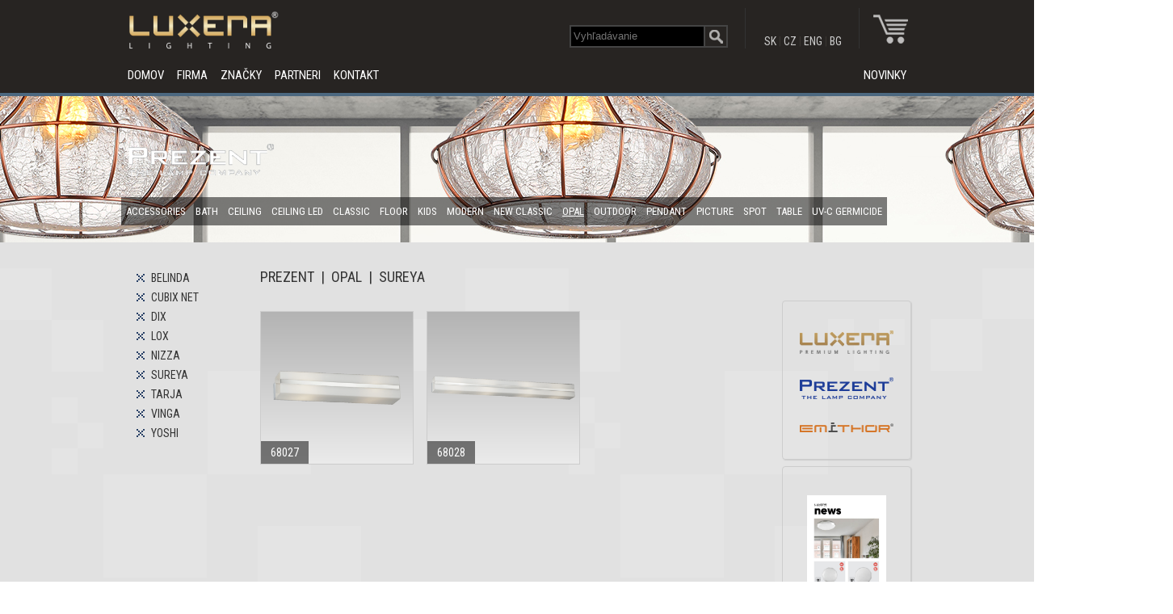

--- FILE ---
content_type: text/html; charset=utf-8
request_url: http://www.luxera-lighting.com/?lng=sk&sklad_type=prezent&act=shop&kat=OPAL&fam=SUREYA
body_size: 13253
content:
<!DOCTYPE HTML'>
		<html>
		<head>
			<title>LUXERA</title>
			
			<META HTTP-EQUIV='Content-Type' CONTENT='text/html; charset=utf-8'>
			<META NAME='keywords' CONTENT='luxera, svietidla, svitidla, lampa, lamp, lighting, bulb, svetlo'>
			<META NAME='description' CONTENT='LUXERA.'>
			<META NAME='rating' CONTENT='General'>
			<META NAME='expires' CONTENT='never'>
			<META NAME='language' CONTENT='slovak'>
			<META NAME='distribution' CONTENT='Global'>
			<META NAME='robots' CONTENT='INDEX,FOLLOW'>
			<META NAME='revisit-after' CONTENT='7 Days'>
			<META NAME='copyright' CONTENT=''>	
		
			<link rel="shortcut icon" href="favicon.ico?v=2">
			
			<link rel="stylesheet" type="text/css" href="https://fonts.googleapis.com/css?family=Roboto+Condensed&subset=latin,latin-ext,cyrillic">
  
			<script type="text/javascript" src="https://code.jquery.com/jquery-1.11.0.min.js"></script>
			
			<LINK REL='StyleSheet' HREF='_css/luxera.css?new' type='text/css'>
					<LINK REL='StyleSheet' HREF='_css/prezent.css?new3' type='text/css'>
			<link rel="stylesheet" href="https://www.luxera-lighting.com/_css/suggestions.css" type="text/css" media="screen" charset="windows-1250" />
			<script type="text/javascript" language="Javascript" src="https://www.luxera-lighting.com/_js/scripts.js"></script>
			<script language="javascript">AC_FL_RunContent = 0;</script>
			<script src="https://www.luxera-lighting.com/_js/suggest.js"></script>
			<script src="https://www.luxera-lighting.com/_js/AC_RunActiveContent.js" language="javascript"></script>				
		
			
			
			<script type="text/javascript" src="https://www.luxera-lighting.com/_jquery/shadowbox/shadowbox.js"></script>
			<link rel="stylesheet" type="text/css" href="https://www.luxera-lighting.com/_jquery/shadowbox/shadowbox.css" media="screen" />
			
			<script type="text/javascript" src="https://www.luxera-lighting.com/_jquery/js/jquery.sudoSlider.min.js"></script>
			<script type="text/javascript" src="https://www.luxera-lighting.com/_js/swfobject.js"></script>
			
			<link rel="stylesheet" href="_nivo/css/themes/default/default.css" type="text/css" media="screen" />
			<link rel="stylesheet" href="_nivo/css/nivo-slider.css" type="text/css" media="screen" />
			
			<script type="text/javascript">
			  (function(i,s,o,g,r,a,m){i['GoogleAnalyticsObject']=r;i[r]=i[r]||function(){
			  (i[r].q=i[r].q||[]).push(arguments)},i[r].l=1*new Date();a=s.createElement(o),
			  m=s.getElementsByTagName(o)[0];a.async=1;a.src=g;m.parentNode.insertBefore(a,m)
			  })(window,document,'script','//www.google-analytics.com/analytics.js','ga');

			  ga('create', 'UA-50307909-1', 'luxera-lighting.com');
			  ga('send', 'pageview');

			</script>

		</head>
		
	
		<body onload='setFocusLogin()'>
		
	<div id="dialog" title="Basic dialog" style="display:block;z-index::5000;">
		<div id="dialogContent">
			
		</div>
	</div>

		
				
				
				<div class="oblock gray-dark" style="position:fixed;z-index:901">
					<div class="iblock">
						<div class="head-content" style="float:left">
							<a href="?lng=sk&amp;act=HOME" style="display:block">
								<img src="_css/luxera_logo.png" style="max-height:56px"></img>
							</a>
						</div>
						
						
						<div class="head-content right" style="float:right;">
							<table>
								<tr>
									<td style="float:right">
		<form action="?lng=sk&amp;act=search" method="GET" enctype="application/x-www-form-urlencoded" name="search">
		<table cellpadding="0" cellspacing="0" border="0" align="right"> 	
			<tr> 
				<td align="right">                    
					<input class="input_search" type="text" name="search_string" placeholder="Vyhľadávanie">
				</td> 
				<td width="28" valign="top">  
					<input class="lupa" type="submit" value="&nbsp;" name="submit_search" title="Vyhľadávanie">
					<input type="hidden" name="act" value="search"> 
					<input type="hidden" name="lng" value="sk">
					
				</td>	
			</tr>	
		</table>
		</form>  
	</td>
									<td style="width:16px;border-right:1px solid #333333"></td>
									<td style="width:16px;"></td>
									<td style="float:right">
		<a class="link-gray" href="?lng=sk">SK</a> | <a class="link-gray" href="?lng=cz">CZ</a> | <a class="link-gray" href="?lng=en">ENG</a> | <a class="link-gray" href="?lng=bg">BG</a>
	</td>
									<td style="width:16px;border-right:1px solid #333333"></td>
									<td style="width:8px;"></td>
									<td style="float:right">
				<span style="width:48px;height:48px;position:relative" onmouseover="showmenu('user_menu')" onmouseout="hidemenu('user_menu')">
					<a href="?lng=sk&amp;act=login">
						<img src="_css/cart.png" title="Vaša objednávka">
					</a>
					
					<span class="family_menu left gray" id="user_menu" style="position:absolute;left:-140px;top:12px;visibility:hidden">
						<div class="gray-dark right" style="padding:16px;width:180px;height:96px;">
							<br/>
							<a class="a_menu_login" href="?lng=sk&amp;act=login">PRIHLÁSENIE</a>
						</div>
					</span>
				<span>
		</td>
								</tr>
							</table>
						</div>
					</div>
				</div>
				
				
				
				<div class="oblock gray-dark" style="position:fixed;top:72px;z-index:900">
					<div class="iblock">
						<div class="head-content" style="float:left">
							<span style="float:left">
								<a class="a_menu_top" href="?lng=sk&amp;act=HOME">DOMOV</a>					
							</span>
							<span style="float:left">
								<a class="a_menu_top" href="?lng=sk&amp;act=company">FIRMA</a>
							</span>
							
							<span style="float:left" onmouseover="showmenu('brands_menu')" onmouseout="hidemenu('brands_menu')">
								<a class="a_menu_top" href="?lng=sk&amp;sklad_type=luxera&amp;act=shop&amp;kat=CRYSTAL">ZNAČKY</a>
					
								<span class="family_menu left gray" id="brands_menu" style="top:6px;visibility:hidden">
									<div class="gray-dark" style="position:absolute;padding:8px 32px 16px 16px;">
										<a class="a_menu_dropdown" href="?lng=sk&amp;sklad_type=luxera&amp;act=shop&amp;kat=CRYSTAL">LUXERA</a>
										<a class="a_menu_dropdown" href="?lng=sk&amp;sklad_type=prezent&amp;act=shop&amp;kat=CEILING LED">PREZENT</a> 
										<a class="a_menu_dropdown" href="?lng=sk&amp;sklad_type=emithor&amp;act=shop&amp;kat=DOWNLIGHT">EMITHOR</a> 
										
									</div>
								</span>
							</span>
							
							<!--
							<span style="float:left">
								<a class="a_menu_top" href="?lng=sk&amp;act=showroom">SHOWROOM</a>
							</span>
							-->
							<span style="float:left">
								<a class="a_menu_top" href="?lng=sk&amp;act=partners">PARTNERI</a>
							</span>
							<!--
							<span style="float:left">
								<a class="a_menu_top" href="?lng=sk&amp;act=eeilabel">ENERGETICKÉ&nbspŠTÍTKY</a>
							</span>
							-->
							<span style="float:left">
								<a class="a_menu_top" href="?lng=sk&amp;act=kontakt">KONTAKT</a>					
							</span>
							
						</div>
						
						
						<div class="head-content" style="float:right">
							
				<a class="a_menu_top a_menu_akcia" href="?lng=sk&amp;act=shop&amp;kat=NEWS">NOVINKY</a>
						</div>
						
					</div>
				</div>
			
				
				<div class="oblock menu-lista-color" style="height:4px;position:fixed;top:115px;z-index:100">
				</div>
				
				
			<div style="height:114px"></div>
			
			<div class="oblock black" style="height:186px;width:none">
				
				<div class="sudo-slider2" style="height:186px;">
					<div style="background-image:url('https://www.luxera-lighting.com/_content/banner/prezent/3.jpg');background-position:50% 50%;position:relative;height:186px;"></div><div style="background-image:url('https://www.luxera-lighting.com/_content/banner/prezent/4.jpg');background-position:50% 50%;position:relative;height:186px;"></div><div style="background-image:url('https://www.luxera-lighting.com/_content/banner/prezent/5.jpg');background-position:50% 50%;position:relative;height:186px;"></div><div style="background-image:url('https://www.luxera-lighting.com/_content/banner/prezent/2.jpg');background-position:50% 50%;position:relative;height:186px;"></div><div style="background-image:url('https://www.luxera-lighting.com/_content/banner/prezent/8.jpg');background-position:50% 50%;position:relative;height:186px;"></div><div style="background-image:url('https://www.luxera-lighting.com/_content/banner/prezent/1.jpg');background-position:50% 50%;position:relative;height:186px;"></div><div style="background-image:url('https://www.luxera-lighting.com/_content/banner/prezent/6.jpg');background-position:50% 50%;position:relative;height:186px;"></div><div style="background-image:url('https://www.luxera-lighting.com/_content/banner/prezent/7.jpg');background-position:50% 50%;position:relative;height:186px;"></div>
				</div>
				
				<div class="iblock left" style="position:relative;top:-186px;z-index:1">
					<div style="width:980px;height:186px;">
						
						<div style="padding-top:40px;">
							<div style="padding-left:9px;padding-bottom:10px">
								<img alt=""  src="/_css/bannerLoga/prezent.png"/>
							</div>
							<span style="position:relative;float:left" onmouseover="showmenu('fam_menu0')" onmouseout="hidemenu('fam_menu0')"><span class="family_menu" id="fam_menu0">
							<div class="main_menu_back" style="position:absolute;padding:12px">
							<table border="0"cellpadding="0"><tr><td><div style="padding:1 16 1 0"><a class="a_menu_dropdown" style="white-space:nowrap;" href="?lng=sk&sklad_type=prezent&amp;act=shop&kat=ACCESSORIES&fam=HANDLE&tovarID=111">HANDLE</a></div><div style="padding:1 16 1 0"><a class="a_menu_dropdown" style="white-space:nowrap;" href="?lng=sk&sklad_type=prezent&amp;act=shop&kat=ACCESSORIES&fam=HANGER&tovarID=794">HANGER</a></div><div style="padding:1 16 1 0"><a class="a_menu_dropdown" style="white-space:nowrap;" href="?lng=sk&sklad_type=prezent&amp;act=shop&kat=ACCESSORIES&fam=LAMPHOLDER&tovarID=64665">LAMPHOLDER</a></div><div style="padding:1 16 1 0"><a class="a_menu_dropdown" style="white-space:nowrap;" href="?lng=sk&sklad_type=prezent&amp;act=shop&kat=ACCESSORIES&fam=MALEO&tovarID=66365">MALEO</a></div><div style="padding:1 16 1 0"><a class="a_menu_dropdown" style="white-space:nowrap;" href="?lng=sk&sklad_type=prezent&amp;act=shop&kat=ACCESSORIES&fam=MINI LIGHT I.&tovarID=40711">MINI LIGHT I.</a></div><div style="padding:1 16 1 0"><a class="a_menu_dropdown" style="white-space:nowrap;" href="?lng=sk&sklad_type=prezent&amp;act=shop&kat=ACCESSORIES&fam=MINI LIGHT II.&tovarID=11239">MINI LIGHT II.</a></div><div style="padding:1 16 1 0"><a class="a_menu_dropdown" style="white-space:nowrap;" href="?lng=sk&sklad_type=prezent&amp;act=shop&kat=ACCESSORIES&fam=MINI LIGHT III.&tovarID=26491">MINI LIGHT III.</a></div><div style="padding:1 16 1 0"><a class="a_menu_dropdown" style="white-space:nowrap;" href="?lng=sk&sklad_type=prezent&amp;act=shop&kat=ACCESSORIES&fam=NOIR&tovarID=66363">NOIR</a></div><div style="padding:1 16 1 0"><a class="a_menu_dropdown" style="white-space:nowrap;" href="?lng=sk&sklad_type=prezent&amp;act=shop&kat=ACCESSORIES&fam=ROLLO&tovarID=23">ROLLO</a></div><div style="padding:1 16 1 0"><a class="a_menu_dropdown" style="white-space:nowrap;" href="?lng=sk&sklad_type=prezent&amp;act=shop&kat=ACCESSORIES&fam=SPARE GLASS&tovarID=279">SPARE GLASS</a></div><div style="padding:1 16 1 0"><a class="a_menu_dropdown" style="white-space:nowrap;" href="?lng=sk&sklad_type=prezent&amp;act=shop&kat=ACCESSORIES&fam=USB LIGHT&tovarID=41143">USB LIGHT</a></div></td></tr></table></div></span>
							<a class="kat_menu_link" id="" href="?lng=sk&amp;sklad_type=prezent&amp;act=shop&kat=ACCESSORIES">ACCESSORIES</a></span><span style="position:relative;float:left" onmouseover="showmenu('fam_menu1')" onmouseout="hidemenu('fam_menu1')"><span class="family_menu" id="fam_menu1">
							<div class="main_menu_back" style="position:absolute;padding:12px">
							<table border="0"cellpadding="0"><tr><td><div style="padding:1 16 1 0"><a class="a_menu_dropdown" style="white-space:nowrap;" href="?lng=sk&sklad_type=prezent&amp;act=shop&kat=BATH&fam=ANITA&tovarID=5487">ANITA</a></div><div style="padding:1 16 1 0"><a class="a_menu_dropdown" style="white-space:nowrap;" href="?lng=sk&sklad_type=prezent&amp;act=shop&kat=BATH&fam=ANITA PLUS I.&tovarID=13159">ANITA PLUS I.</a></div><div style="padding:1 16 1 0"><a class="a_menu_dropdown" style="white-space:nowrap;" href="?lng=sk&sklad_type=prezent&amp;act=shop&kat=BATH&fam=ANITA PLUS II.&tovarID=108800">ANITA PLUS II.</a></div><div style="padding:1 16 1 0"><a class="a_menu_dropdown" style="white-space:nowrap;" href="?lng=sk&sklad_type=prezent&amp;act=shop&kat=BATH&fam=ARMET&tovarID=29661">ARMET</a></div><div style="padding:1 16 1 0"><a class="a_menu_dropdown" style="white-space:nowrap;" href="?lng=sk&sklad_type=prezent&amp;act=shop&kat=BATH&fam=ASPEN I.&tovarID=1662">ASPEN I.</a></div><div style="padding:1 16 1 0"><a class="a_menu_dropdown" style="white-space:nowrap;" href="?lng=sk&sklad_type=prezent&amp;act=shop&kat=BATH&fam=ASPEN II.&tovarID=67357">ASPEN II.</a></div><div style="padding:1 16 1 0"><a class="a_menu_dropdown" style="white-space:nowrap;" href="?lng=sk&sklad_type=prezent&amp;act=shop&kat=BATH&fam=ASTA&tovarID=109121">ASTA</a></div><div style="padding:1 16 1 0"><a class="a_menu_dropdown" style="white-space:nowrap;" href="?lng=sk&sklad_type=prezent&amp;act=shop&kat=BATH&fam=BALENO&tovarID=10316">BALENO</a></div><div style="padding:1 16 1 0"><a class="a_menu_dropdown" style="white-space:nowrap;" href="?lng=sk&sklad_type=prezent&amp;act=shop&kat=BATH&fam=BATH I.&tovarID=662">BATH I.</a></div><div style="padding:1 16 1 0"><a class="a_menu_dropdown" style="white-space:nowrap;" href="?lng=sk&sklad_type=prezent&amp;act=shop&kat=BATH&fam=BELFA&tovarID=53231">BELFA</a></div><div style="padding:1 16 1 0"><a class="a_menu_dropdown" style="white-space:nowrap;" href="?lng=sk&sklad_type=prezent&amp;act=shop&kat=BATH&fam=CLARISS&tovarID=53235">CLARISS</a></div><div style="padding:1 16 1 0"><a class="a_menu_dropdown" style="white-space:nowrap;" href="?lng=sk&sklad_type=prezent&amp;act=shop&kat=BATH&fam=CUSCO&tovarID=34994">CUSCO</a></div><div style="padding:1 16 1 0"><a class="a_menu_dropdown" style="white-space:nowrap;" href="?lng=sk&sklad_type=prezent&amp;act=shop&kat=BATH&fam=DAKAR&tovarID=53223">DAKAR</a></div><div style="padding:1 16 1 0"><a class="a_menu_dropdown" style="white-space:nowrap;" href="?lng=sk&sklad_type=prezent&amp;act=shop&kat=BATH&fam=ELICA&tovarID=30250">ELICA</a></div><div style="padding:1 16 1 0"><a class="a_menu_dropdown" style="white-space:nowrap;" href="?lng=sk&sklad_type=prezent&amp;act=shop&kat=BATH&fam=ELIOT&tovarID=27669">ELIOT</a></div><div style="padding:1 16 1 0"><a class="a_menu_dropdown" style="white-space:nowrap;" href="?lng=sk&sklad_type=prezent&amp;act=shop&kat=BATH&fam=ENORA&tovarID=40808">ENORA</a></div><div style="padding:1 16 1 0"><a class="a_menu_dropdown" style="white-space:nowrap;" href="?lng=sk&sklad_type=prezent&amp;act=shop&kat=BATH&fam=EPICCA&tovarID=7867">EPICCA</a></div><div style="padding:1 16 1 0"><a class="a_menu_dropdown" style="white-space:nowrap;" href="?lng=sk&sklad_type=prezent&amp;act=shop&kat=BATH&fam=ERRAY&tovarID=30789">ERRAY</a></div><div style="padding:1 16 1 0"><a class="a_menu_dropdown" style="white-space:nowrap;" href="?lng=sk&sklad_type=prezent&amp;act=shop&kat=BATH&fam=ESPLANADE&tovarID=36966">ESPLANADE</a></div><div style="padding:1 16 1 0"><a class="a_menu_dropdown" style="white-space:nowrap;" href="?lng=sk&sklad_type=prezent&amp;act=shop&kat=BATH&fam=FISSO&tovarID=30002">FISSO</a></div></td><td style="vertical-align:text-top;"><div style="padding:1 16 1 0"><a class="a_menu_dropdown" style="white-space:nowrap;" href="?lng=sk&sklad_type=prezent&amp;act=shop&kat=BATH&fam=FONTEA&tovarID=109112">FONTEA</a></div><div style="padding:1 16 1 0"><a class="a_menu_dropdown" style="white-space:nowrap;" href="?lng=sk&sklad_type=prezent&amp;act=shop&kat=BATH&fam=IMMOLA&tovarID=1664">IMMOLA</a></div><div style="padding:1 16 1 0"><a class="a_menu_dropdown" style="white-space:nowrap;" href="?lng=sk&sklad_type=prezent&amp;act=shop&kat=BATH&fam=ITHACA&tovarID=30783">ITHACA</a></div><div style="padding:1 16 1 0"><a class="a_menu_dropdown" style="white-space:nowrap;" href="?lng=sk&sklad_type=prezent&amp;act=shop&kat=BATH&fam=JIZO&tovarID=56426">JIZO</a></div><div style="padding:1 16 1 0"><a class="a_menu_dropdown" style="white-space:nowrap;" href="?lng=sk&sklad_type=prezent&amp;act=shop&kat=BATH&fam=JIZO DUALFIX&tovarID=64484">JIZO DUALFIX</a></div><div style="padding:1 16 1 0"><a class="a_menu_dropdown" style="white-space:nowrap;" href="?lng=sk&sklad_type=prezent&amp;act=shop&kat=BATH&fam=LINDOS&tovarID=13158">LINDOS</a></div><div style="padding:1 16 1 0"><a class="a_menu_dropdown" style="white-space:nowrap;" href="?lng=sk&sklad_type=prezent&amp;act=shop&kat=BATH&fam=LINX&tovarID=13105">LINX</a></div><div style="padding:1 16 1 0"><a class="a_menu_dropdown" style="white-space:nowrap;" href="?lng=sk&sklad_type=prezent&amp;act=shop&kat=BATH&fam=LUNA&tovarID=36793">LUNA</a></div><div style="padding:1 16 1 0"><a class="a_menu_dropdown" style="white-space:nowrap;" href="?lng=sk&sklad_type=prezent&amp;act=shop&kat=BATH&fam=LYRICA&tovarID=5489">LYRICA</a></div><div style="padding:1 16 1 0"><a class="a_menu_dropdown" style="white-space:nowrap;" href="?lng=sk&sklad_type=prezent&amp;act=shop&kat=BATH&fam=MADRAS&tovarID=66347">MADRAS</a></div><div style="padding:1 16 1 0"><a class="a_menu_dropdown" style="white-space:nowrap;" href="?lng=sk&sklad_type=prezent&amp;act=shop&kat=BATH&fam=MAMBA&tovarID=30801">MAMBA</a></div><div style="padding:1 16 1 0"><a class="a_menu_dropdown" style="white-space:nowrap;" href="?lng=sk&sklad_type=prezent&amp;act=shop&kat=BATH&fam=MANTA&tovarID=18491">MANTA</a></div><div style="padding:1 16 1 0"><a class="a_menu_dropdown" style="white-space:nowrap;" href="?lng=sk&sklad_type=prezent&amp;act=shop&kat=BATH&fam=NEPTUN I.&tovarID=703">NEPTUN I.</a></div><div style="padding:1 16 1 0"><a class="a_menu_dropdown" style="white-space:nowrap;" href="?lng=sk&sklad_type=prezent&amp;act=shop&kat=BATH&fam=NEPTUN II.&tovarID=704">NEPTUN II.</a></div><div style="padding:1 16 1 0"><a class="a_menu_dropdown" style="white-space:nowrap;" href="?lng=sk&sklad_type=prezent&amp;act=shop&kat=BATH&fam=NEPTUN III.&tovarID=705">NEPTUN III.</a></div><div style="padding:1 16 1 0"><a class="a_menu_dropdown" style="white-space:nowrap;" href="?lng=sk&sklad_type=prezent&amp;act=shop&kat=BATH&fam=NIOBE&tovarID=30799">NIOBE</a></div><div style="padding:1 16 1 0"><a class="a_menu_dropdown" style="white-space:nowrap;" href="?lng=sk&sklad_type=prezent&amp;act=shop&kat=BATH&fam=NORD&tovarID=18485">NORD</a></div><div style="padding:1 16 1 0"><a class="a_menu_dropdown" style="white-space:nowrap;" href="?lng=sk&sklad_type=prezent&amp;act=shop&kat=BATH&fam=OASIS OLD&tovarID=29657">OASIS OLD</a></div><div style="padding:1 16 1 0"><a class="a_menu_dropdown" style="white-space:nowrap;" href="?lng=sk&sklad_type=prezent&amp;act=shop&kat=BATH&fam=ORBIS&tovarID=13168">ORBIS</a></div><div style="padding:1 16 1 0"><a class="a_menu_dropdown" style="white-space:nowrap;" href="?lng=sk&sklad_type=prezent&amp;act=shop&kat=BATH&fam=PARADIS&tovarID=36968">PARADIS</a></div></td><td style="vertical-align:text-top;"><div style="padding:1 16 1 0"><a class="a_menu_dropdown" style="white-space:nowrap;" href="?lng=sk&sklad_type=prezent&amp;act=shop&kat=BATH&fam=PEARL&tovarID=10310">PEARL</a></div><div style="padding:1 16 1 0"><a class="a_menu_dropdown" style="white-space:nowrap;" href="?lng=sk&sklad_type=prezent&amp;act=shop&kat=BATH&fam=PETRA&tovarID=13218">PETRA</a></div><div style="padding:1 16 1 0"><a class="a_menu_dropdown" style="white-space:nowrap;" href="?lng=sk&sklad_type=prezent&amp;act=shop&kat=BATH&fam=PILLS I.&tovarID=29592">PILLS I.</a></div><div style="padding:1 16 1 0"><a class="a_menu_dropdown" style="white-space:nowrap;" href="?lng=sk&sklad_type=prezent&amp;act=shop&kat=BATH&fam=PILLS II&tovarID=106227">PILLS II</a></div><div style="padding:1 16 1 0"><a class="a_menu_dropdown" style="white-space:nowrap;" href="?lng=sk&sklad_type=prezent&amp;act=shop&kat=BATH&fam=PILLS III.&tovarID=106230">PILLS III.</a></div><div style="padding:1 16 1 0"><a class="a_menu_dropdown" style="white-space:nowrap;" href="?lng=sk&sklad_type=prezent&amp;act=shop&kat=BATH&fam=RIGA&tovarID=634">RIGA</a></div><div style="padding:1 16 1 0"><a class="a_menu_dropdown" style="white-space:nowrap;" href="?lng=sk&sklad_type=prezent&amp;act=shop&kat=BATH&fam=SOLANA&tovarID=109124">SOLANA</a></div><div style="padding:1 16 1 0"><a class="a_menu_dropdown" style="white-space:nowrap;" href="?lng=sk&sklad_type=prezent&amp;act=shop&kat=BATH&fam=SWIMM&tovarID=104671">SWIMM</a></div><div style="padding:1 16 1 0"><a class="a_menu_dropdown" style="white-space:nowrap;" href="?lng=sk&sklad_type=prezent&amp;act=shop&kat=BATH&fam=TETRIM&tovarID=56422">TETRIM</a></div><div style="padding:1 16 1 0"><a class="a_menu_dropdown" style="white-space:nowrap;" href="?lng=sk&sklad_type=prezent&amp;act=shop&kat=BATH&fam=TETRIM MINI&tovarID=109098">TETRIM MINI</a></div><div style="padding:1 16 1 0"><a class="a_menu_dropdown" style="white-space:nowrap;" href="?lng=sk&sklad_type=prezent&amp;act=shop&kat=BATH&fam=TREMOLO I.&tovarID=56415">TREMOLO I.</a></div><div style="padding:1 16 1 0"><a class="a_menu_dropdown" style="white-space:nowrap;" href="?lng=sk&sklad_type=prezent&amp;act=shop&kat=BATH&fam=TREMOLO II.&tovarID=103718">TREMOLO II.</a></div><div style="padding:1 16 1 0"><a class="a_menu_dropdown" style="white-space:nowrap;" href="?lng=sk&sklad_type=prezent&amp;act=shop&kat=BATH&fam=TREMOLO PLUS&tovarID=109609">TREMOLO PLUS</a></div><div style="padding:1 16 1 0"><a class="a_menu_dropdown" style="white-space:nowrap;" href="?lng=sk&sklad_type=prezent&amp;act=shop&kat=BATH&fam=VALEO&tovarID=13216">VALEO</a></div><div style="padding:1 16 1 0"><a class="a_menu_dropdown" style="white-space:nowrap;" href="?lng=sk&sklad_type=prezent&amp;act=shop&kat=BATH&fam=VISTA I.&tovarID=5492">VISTA I.</a></div><div style="padding:1 16 1 0"><a class="a_menu_dropdown" style="white-space:nowrap;" href="?lng=sk&sklad_type=prezent&amp;act=shop&kat=BATH&fam=VISTA II.&tovarID=13139">VISTA II.</a></div><div style="padding:1 16 1 0"><a class="a_menu_dropdown" style="white-space:nowrap;" href="?lng=sk&sklad_type=prezent&amp;act=shop&kat=BATH&fam=VISTA III.&tovarID=13140">VISTA III.</a></div><div style="padding:1 16 1 0"><a class="a_menu_dropdown" style="white-space:nowrap;" href="?lng=sk&sklad_type=prezent&amp;act=shop&kat=BATH&fam=VITTO&tovarID=104691">VITTO</a></div><div style="padding:1 16 1 0"><a class="a_menu_dropdown" style="white-space:nowrap;" href="?lng=sk&sklad_type=prezent&amp;act=shop&kat=BATH&fam=ZETA&tovarID=5528">ZETA</a></div><div style="padding:1 16 1 0"><a class="a_menu_dropdown" style="white-space:nowrap;" href="?lng=sk&sklad_type=prezent&amp;act=shop&kat=BATH&fam=ZODIAK&tovarID=30197">ZODIAK</a></div></td><td style="vertical-align:text-top;"></td></tr></table></div></span>
							<a class="kat_menu_link" id="" href="?lng=sk&amp;sklad_type=prezent&amp;act=shop&kat=BATH">BATH</a></span><span style="position:relative;float:left" onmouseover="showmenu('fam_menu2')" onmouseout="hidemenu('fam_menu2')"><span class="family_menu" id="fam_menu2">
							<div class="main_menu_back" style="position:absolute;padding:12px">
							<table border="0"cellpadding="0"><tr><td><div style="padding:1 16 1 0"><a class="a_menu_dropdown" style="white-space:nowrap;" href="?lng=sk&sklad_type=prezent&amp;act=shop&kat=CEILING&fam=ACROSS&tovarID=10335">ACROSS</a></div><div style="padding:1 16 1 0"><a class="a_menu_dropdown" style="white-space:nowrap;" href="?lng=sk&sklad_type=prezent&amp;act=shop&kat=CEILING&fam=ALABASTER I.&tovarID=1514">ALABASTER I.</a></div><div style="padding:1 16 1 0"><a class="a_menu_dropdown" style="white-space:nowrap;" href="?lng=sk&sklad_type=prezent&amp;act=shop&kat=CEILING&fam=ALABASTER II.&tovarID=1523">ALABASTER II.</a></div><div style="padding:1 16 1 0"><a class="a_menu_dropdown" style="white-space:nowrap;" href="?lng=sk&sklad_type=prezent&amp;act=shop&kat=CEILING&fam=ALABASTER III.&tovarID=1519">ALABASTER III.</a></div><div style="padding:1 16 1 0"><a class="a_menu_dropdown" style="white-space:nowrap;" href="?lng=sk&sklad_type=prezent&amp;act=shop&kat=CEILING&fam=AMAZON&tovarID=13381">AMAZON</a></div><div style="padding:1 16 1 0"><a class="a_menu_dropdown" style="white-space:nowrap;" href="?lng=sk&sklad_type=prezent&amp;act=shop&kat=CEILING&fam=AMELIA&tovarID=17134">AMELIA</a></div><div style="padding:1 16 1 0"><a class="a_menu_dropdown" style="white-space:nowrap;" href="?lng=sk&sklad_type=prezent&amp;act=shop&kat=CEILING&fam=ANETTA&tovarID=17218">ANETTA</a></div><div style="padding:1 16 1 0"><a class="a_menu_dropdown" style="white-space:nowrap;" href="?lng=sk&sklad_type=prezent&amp;act=shop&kat=CEILING&fam=ARABICA&tovarID=15830">ARABICA</a></div><div style="padding:1 16 1 0"><a class="a_menu_dropdown" style="white-space:nowrap;" href="?lng=sk&sklad_type=prezent&amp;act=shop&kat=CEILING&fam=ARCADA CEILING I.&tovarID=12955">ARCADA CEILING I.</a></div><div style="padding:1 16 1 0"><a class="a_menu_dropdown" style="white-space:nowrap;" href="?lng=sk&sklad_type=prezent&amp;act=shop&kat=CEILING&fam=ARCADA CEILING II.&tovarID=13077">ARCADA CEILING II.</a></div><div style="padding:1 16 1 0"><a class="a_menu_dropdown" style="white-space:nowrap;" href="?lng=sk&sklad_type=prezent&amp;act=shop&kat=CEILING&fam=ARCADA CEILING III.&tovarID=12957">ARCADA CEILING III.</a></div><div style="padding:1 16 1 0"><a class="a_menu_dropdown" style="white-space:nowrap;" href="?lng=sk&sklad_type=prezent&amp;act=shop&kat=CEILING&fam=ARCADA CEILING IV.&tovarID=13035">ARCADA CEILING IV.</a></div><div style="padding:1 16 1 0"><a class="a_menu_dropdown" style="white-space:nowrap;" href="?lng=sk&sklad_type=prezent&amp;act=shop&kat=CEILING&fam=ARUBA&tovarID=29732">ARUBA</a></div><div style="padding:1 16 1 0"><a class="a_menu_dropdown" style="white-space:nowrap;" href="?lng=sk&sklad_type=prezent&amp;act=shop&kat=CEILING&fam=ASPIS I.&tovarID=2251">ASPIS I.</a></div><div style="padding:1 16 1 0"><a class="a_menu_dropdown" style="white-space:nowrap;" href="?lng=sk&sklad_type=prezent&amp;act=shop&kat=CEILING&fam=ASPIS II.&tovarID=2252">ASPIS II.</a></div><div style="padding:1 16 1 0"><a class="a_menu_dropdown" style="white-space:nowrap;" href="?lng=sk&sklad_type=prezent&amp;act=shop&kat=CEILING&fam=ASPIS III.&tovarID=2255">ASPIS III.</a></div><div style="padding:1 16 1 0"><a class="a_menu_dropdown" style="white-space:nowrap;" href="?lng=sk&sklad_type=prezent&amp;act=shop&kat=CEILING&fam=ATLAS&tovarID=12910">ATLAS</a></div><div style="padding:1 16 1 0"><a class="a_menu_dropdown" style="white-space:nowrap;" href="?lng=sk&sklad_type=prezent&amp;act=shop&kat=CEILING&fam=AURA&tovarID=13117">AURA</a></div><div style="padding:1 16 1 0"><a class="a_menu_dropdown" style="white-space:nowrap;" href="?lng=sk&sklad_type=prezent&amp;act=shop&kat=CEILING&fam=AXELL&tovarID=13160">AXELL</a></div><div style="padding:1 16 1 0"><a class="a_menu_dropdown" style="white-space:nowrap;" href="?lng=sk&sklad_type=prezent&amp;act=shop&kat=CEILING&fam=BAGLIO&tovarID=317">BAGLIO</a></div></td><td style="vertical-align:text-top;"><div style="padding:1 16 1 0"><a class="a_menu_dropdown" style="white-space:nowrap;" href="?lng=sk&sklad_type=prezent&amp;act=shop&kat=CEILING&fam=BAIKAL&tovarID=29998">BAIKAL</a></div><div style="padding:1 16 1 0"><a class="a_menu_dropdown" style="white-space:nowrap;" href="?lng=sk&sklad_type=prezent&amp;act=shop&kat=CEILING&fam=BOXX&tovarID=13364">BOXX</a></div><div style="padding:1 16 1 0"><a class="a_menu_dropdown" style="white-space:nowrap;" href="?lng=sk&sklad_type=prezent&amp;act=shop&kat=CEILING&fam=CAPPELLO&tovarID=900">CAPPELLO</a></div><div style="padding:1 16 1 0"><a class="a_menu_dropdown" style="white-space:nowrap;" href="?lng=sk&sklad_type=prezent&amp;act=shop&kat=CEILING&fam=CARERA&tovarID=5525">CARERA</a></div><div style="padding:1 16 1 0"><a class="a_menu_dropdown" style="white-space:nowrap;" href="?lng=sk&sklad_type=prezent&amp;act=shop&kat=CEILING&fam=CEILING INDOOR&tovarID=1862">CEILING INDOOR</a></div><div style="padding:1 16 1 0"><a class="a_menu_dropdown" style="white-space:nowrap;" href="?lng=sk&sklad_type=prezent&amp;act=shop&kat=CEILING&fam=CETARO&tovarID=39112">CETARO</a></div><div style="padding:1 16 1 0"><a class="a_menu_dropdown" style="white-space:nowrap;" href="?lng=sk&sklad_type=prezent&amp;act=shop&kat=CEILING&fam=CLIP&tovarID=27596">CLIP</a></div><div style="padding:1 16 1 0"><a class="a_menu_dropdown" style="white-space:nowrap;" href="?lng=sk&sklad_type=prezent&amp;act=shop&kat=CEILING&fam=CLOSER&tovarID=1034">CLOSER</a></div><div style="padding:1 16 1 0"><a class="a_menu_dropdown" style="white-space:nowrap;" href="?lng=sk&sklad_type=prezent&amp;act=shop&kat=CEILING&fam=CONTE&tovarID=877">CONTE</a></div><div style="padding:1 16 1 0"><a class="a_menu_dropdown" style="white-space:nowrap;" href="?lng=sk&sklad_type=prezent&amp;act=shop&kat=CEILING&fam=CUBEO&tovarID=27592">CUBEO</a></div><div style="padding:1 16 1 0"><a class="a_menu_dropdown" style="white-space:nowrap;" href="?lng=sk&sklad_type=prezent&amp;act=shop&kat=CEILING&fam=DELTA I.&tovarID=12260">DELTA I.</a></div><div style="padding:1 16 1 0"><a class="a_menu_dropdown" style="white-space:nowrap;" href="?lng=sk&sklad_type=prezent&amp;act=shop&kat=CEILING&fam=DELTA V.&tovarID=16034">DELTA V.</a></div><div style="padding:1 16 1 0"><a class="a_menu_dropdown" style="white-space:nowrap;" href="?lng=sk&sklad_type=prezent&amp;act=shop&kat=CEILING&fam=DIN&tovarID=975">DIN</a></div><div style="padding:1 16 1 0"><a class="a_menu_dropdown" style="white-space:nowrap;" href="?lng=sk&sklad_type=prezent&amp;act=shop&kat=CEILING&fam=DISC&tovarID=1531">DISC</a></div><div style="padding:1 16 1 0"><a class="a_menu_dropdown" style="white-space:nowrap;" href="?lng=sk&sklad_type=prezent&amp;act=shop&kat=CEILING&fam=ECONOM&tovarID=1529">ECONOM</a></div><div style="padding:1 16 1 0"><a class="a_menu_dropdown" style="white-space:nowrap;" href="?lng=sk&sklad_type=prezent&amp;act=shop&kat=CEILING&fam=EPSYLON&tovarID=26573">EPSYLON</a></div><div style="padding:1 16 1 0"><a class="a_menu_dropdown" style="white-space:nowrap;" href="?lng=sk&sklad_type=prezent&amp;act=shop&kat=CEILING&fam=EPSYLON SQ&tovarID=26575">EPSYLON SQ</a></div><div style="padding:1 16 1 0"><a class="a_menu_dropdown" style="white-space:nowrap;" href="?lng=sk&sklad_type=prezent&amp;act=shop&kat=CEILING&fam=EVO&tovarID=1118">EVO</a></div><div style="padding:1 16 1 0"><a class="a_menu_dropdown" style="white-space:nowrap;" href="?lng=sk&sklad_type=prezent&amp;act=shop&kat=CEILING&fam=EVORA&tovarID=17128">EVORA</a></div><div style="padding:1 16 1 0"><a class="a_menu_dropdown" style="white-space:nowrap;" href="?lng=sk&sklad_type=prezent&amp;act=shop&kat=CEILING&fam=FALLS&tovarID=5315">FALLS</a></div></td><td style="vertical-align:text-top;"><div style="padding:1 16 1 0"><a class="a_menu_dropdown" style="white-space:nowrap;" href="?lng=sk&sklad_type=prezent&amp;act=shop&kat=CEILING&fam=FERRATA&tovarID=29386">FERRATA</a></div><div style="padding:1 16 1 0"><a class="a_menu_dropdown" style="white-space:nowrap;" href="?lng=sk&sklad_type=prezent&amp;act=shop&kat=CEILING&fam=FOCCA&tovarID=10329">FOCCA</a></div><div style="padding:1 16 1 0"><a class="a_menu_dropdown" style="white-space:nowrap;" href="?lng=sk&sklad_type=prezent&amp;act=shop&kat=CEILING&fam=FORMICA&tovarID=18573">FORMICA</a></div><div style="padding:1 16 1 0"><a class="a_menu_dropdown" style="white-space:nowrap;" href="?lng=sk&sklad_type=prezent&amp;act=shop&kat=CEILING&fam=GARRY&tovarID=13380">GARRY</a></div><div style="padding:1 16 1 0"><a class="a_menu_dropdown" style="white-space:nowrap;" href="?lng=sk&sklad_type=prezent&amp;act=shop&kat=CEILING&fam=GEOMETRICA I.&tovarID=5083">GEOMETRICA I.</a></div><div style="padding:1 16 1 0"><a class="a_menu_dropdown" style="white-space:nowrap;" href="?lng=sk&sklad_type=prezent&amp;act=shop&kat=CEILING&fam=GEOMETRICA II.&tovarID=7652">GEOMETRICA II.</a></div><div style="padding:1 16 1 0"><a class="a_menu_dropdown" style="white-space:nowrap;" href="?lng=sk&sklad_type=prezent&amp;act=shop&kat=CEILING&fam=GPS&tovarID=29381">GPS</a></div><div style="padding:1 16 1 0"><a class="a_menu_dropdown" style="white-space:nowrap;" href="?lng=sk&sklad_type=prezent&amp;act=shop&kat=CEILING&fam=GRECA&tovarID=7223">GRECA</a></div><div style="padding:1 16 1 0"><a class="a_menu_dropdown" style="white-space:nowrap;" href="?lng=sk&sklad_type=prezent&amp;act=shop&kat=CEILING&fam=HAVANA&tovarID=974">HAVANA</a></div><div style="padding:1 16 1 0"><a class="a_menu_dropdown" style="white-space:nowrap;" href="?lng=sk&sklad_type=prezent&amp;act=shop&kat=CEILING&fam=IKAROS&tovarID=26550">IKAROS</a></div><div style="padding:1 16 1 0"><a class="a_menu_dropdown" style="white-space:nowrap;" href="?lng=sk&sklad_type=prezent&amp;act=shop&kat=CEILING&fam=IKAROS DIAMOND&tovarID=30452">IKAROS DIAMOND</a></div><div style="padding:1 16 1 0"><a class="a_menu_dropdown" style="white-space:nowrap;" href="?lng=sk&sklad_type=prezent&amp;act=shop&kat=CEILING&fam=IKAROS KRISTAL&tovarID=29500">IKAROS KRISTAL</a></div><div style="padding:1 16 1 0"><a class="a_menu_dropdown" style="white-space:nowrap;" href="?lng=sk&sklad_type=prezent&amp;act=shop&kat=CEILING&fam=INCA&tovarID=16044">INCA</a></div><div style="padding:1 16 1 0"><a class="a_menu_dropdown" style="white-space:nowrap;" href="?lng=sk&sklad_type=prezent&amp;act=shop&kat=CEILING&fam=INCA I.&tovarID=16046">INCA I.</a></div><div style="padding:1 16 1 0"><a class="a_menu_dropdown" style="white-space:nowrap;" href="?lng=sk&sklad_type=prezent&amp;act=shop&kat=CEILING&fam=INCA SQ&tovarID=16036">INCA SQ</a></div><div style="padding:1 16 1 0"><a class="a_menu_dropdown" style="white-space:nowrap;" href="?lng=sk&sklad_type=prezent&amp;act=shop&kat=CEILING&fam=LAOLA&tovarID=1116">LAOLA</a></div><div style="padding:1 16 1 0"><a class="a_menu_dropdown" style="white-space:nowrap;" href="?lng=sk&sklad_type=prezent&amp;act=shop&kat=CEILING&fam=LATINO&tovarID=1003">LATINO</a></div><div style="padding:1 16 1 0"><a class="a_menu_dropdown" style="white-space:nowrap;" href="?lng=sk&sklad_type=prezent&amp;act=shop&kat=CEILING&fam=LENS&tovarID=27580">LENS</a></div><div style="padding:1 16 1 0"><a class="a_menu_dropdown" style="white-space:nowrap;" href="?lng=sk&sklad_type=prezent&amp;act=shop&kat=CEILING&fam=MADISON&tovarID=29994">MADISON</a></div><div style="padding:1 16 1 0"><a class="a_menu_dropdown" style="white-space:nowrap;" href="?lng=sk&sklad_type=prezent&amp;act=shop&kat=CEILING&fam=MADISON SQ&tovarID=29996">MADISON SQ</a></div></td><td style="vertical-align:text-top;"><div style="padding:1 16 1 0"><a class="a_menu_dropdown" style="white-space:nowrap;" href="?lng=sk&sklad_type=prezent&amp;act=shop&kat=CEILING&fam=MAUR&tovarID=29618">MAUR</a></div><div style="padding:1 16 1 0"><a class="a_menu_dropdown" style="white-space:nowrap;" href="?lng=sk&sklad_type=prezent&amp;act=shop&kat=CEILING&fam=MERIVA&tovarID=1114">MERIVA</a></div><div style="padding:1 16 1 0"><a class="a_menu_dropdown" style="white-space:nowrap;" href="?lng=sk&sklad_type=prezent&amp;act=shop&kat=CEILING&fam=MIKADO&tovarID=8827">MIKADO</a></div><div style="padding:1 16 1 0"><a class="a_menu_dropdown" style="white-space:nowrap;" href="?lng=sk&sklad_type=prezent&amp;act=shop&kat=CEILING&fam=MILANO&tovarID=621">MILANO</a></div><div style="padding:1 16 1 0"><a class="a_menu_dropdown" style="white-space:nowrap;" href="?lng=sk&sklad_type=prezent&amp;act=shop&kat=CEILING&fam=MIRIAM&tovarID=13377">MIRIAM</a></div><div style="padding:1 16 1 0"><a class="a_menu_dropdown" style="white-space:nowrap;" href="?lng=sk&sklad_type=prezent&amp;act=shop&kat=CEILING&fam=MONET&tovarID=5754">MONET</a></div><div style="padding:1 16 1 0"><a class="a_menu_dropdown" style="white-space:nowrap;" href="?lng=sk&sklad_type=prezent&amp;act=shop&kat=CEILING&fam=OMICRON&tovarID=26975">OMICRON</a></div><div style="padding:1 16 1 0"><a class="a_menu_dropdown" style="white-space:nowrap;" href="?lng=sk&sklad_type=prezent&amp;act=shop&kat=CEILING&fam=ORIX&tovarID=12065">ORIX</a></div><div style="padding:1 16 1 0"><a class="a_menu_dropdown" style="white-space:nowrap;" href="?lng=sk&sklad_type=prezent&amp;act=shop&kat=CEILING&fam=ORNAX&tovarID=17142">ORNAX</a></div><div style="padding:1 16 1 0"><a class="a_menu_dropdown" style="white-space:nowrap;" href="?lng=sk&sklad_type=prezent&amp;act=shop&kat=CEILING&fam=OZZY&tovarID=17146">OZZY</a></div><div style="padding:1 16 1 0"><a class="a_menu_dropdown" style="white-space:nowrap;" href="?lng=sk&sklad_type=prezent&amp;act=shop&kat=CEILING&fam=PAPIRUS&tovarID=689">PAPIRUS</a></div><div style="padding:1 16 1 0"><a class="a_menu_dropdown" style="white-space:nowrap;" href="?lng=sk&sklad_type=prezent&amp;act=shop&kat=CEILING&fam=PERI I.&tovarID=13402">PERI I.</a></div><div style="padding:1 16 1 0"><a class="a_menu_dropdown" style="white-space:nowrap;" href="?lng=sk&sklad_type=prezent&amp;act=shop&kat=CEILING&fam=PERI II.&tovarID=13401">PERI II.</a></div><div style="padding:1 16 1 0"><a class="a_menu_dropdown" style="white-space:nowrap;" href="?lng=sk&sklad_type=prezent&amp;act=shop&kat=CEILING&fam=POMPEI&tovarID=36869">POMPEI</a></div><div style="padding:1 16 1 0"><a class="a_menu_dropdown" style="white-space:nowrap;" href="?lng=sk&sklad_type=prezent&amp;act=shop&kat=CEILING&fam=PORTADA&tovarID=894">PORTADA</a></div><div style="padding:1 16 1 0"><a class="a_menu_dropdown" style="white-space:nowrap;" href="?lng=sk&sklad_type=prezent&amp;act=shop&kat=CEILING&fam=PRIX&tovarID=13395">PRIX</a></div><div style="padding:1 16 1 0"><a class="a_menu_dropdown" style="white-space:nowrap;" href="?lng=sk&sklad_type=prezent&amp;act=shop&kat=CEILING&fam=PUEBLO&tovarID=30644">PUEBLO</a></div><div style="padding:1 16 1 0"><a class="a_menu_dropdown" style="white-space:nowrap;" href="?lng=sk&sklad_type=prezent&amp;act=shop&kat=CEILING&fam=QIDO&tovarID=12959">QIDO</a></div><div style="padding:1 16 1 0"><a class="a_menu_dropdown" style="white-space:nowrap;" href="?lng=sk&sklad_type=prezent&amp;act=shop&kat=CEILING&fam=RINGS&tovarID=12211">RINGS</a></div><div style="padding:1 16 1 0"><a class="a_menu_dropdown" style="white-space:nowrap;" href="?lng=sk&sklad_type=prezent&amp;act=shop&kat=CEILING&fam=RIO&tovarID=13068">RIO</a></div></td><td style="vertical-align:text-top;"><div style="padding:1 16 1 0"><a class="a_menu_dropdown" style="white-space:nowrap;" href="?lng=sk&sklad_type=prezent&amp;act=shop&kat=CEILING&fam=ROMERO&tovarID=39114">ROMERO</a></div><div style="padding:1 16 1 0"><a class="a_menu_dropdown" style="white-space:nowrap;" href="?lng=sk&sklad_type=prezent&amp;act=shop&kat=CEILING&fam=ROWA&tovarID=2378">ROWA</a></div><div style="padding:1 16 1 0"><a class="a_menu_dropdown" style="white-space:nowrap;" href="?lng=sk&sklad_type=prezent&amp;act=shop&kat=CEILING&fam=SARI&tovarID=39108">SARI</a></div><div style="padding:1 16 1 0"><a class="a_menu_dropdown" style="white-space:nowrap;" href="?lng=sk&sklad_type=prezent&amp;act=shop&kat=CEILING&fam=SHARP&tovarID=15878">SHARP</a></div><div style="padding:1 16 1 0"><a class="a_menu_dropdown" style="white-space:nowrap;" href="?lng=sk&sklad_type=prezent&amp;act=shop&kat=CEILING&fam=SING&tovarID=928">SING</a></div><div style="padding:1 16 1 0"><a class="a_menu_dropdown" style="white-space:nowrap;" href="?lng=sk&sklad_type=prezent&amp;act=shop&kat=CEILING&fam=SINUS&tovarID=13070">SINUS</a></div><div style="padding:1 16 1 0"><a class="a_menu_dropdown" style="white-space:nowrap;" href="?lng=sk&sklad_type=prezent&amp;act=shop&kat=CEILING&fam=SOHO&tovarID=29639">SOHO</a></div><div style="padding:1 16 1 0"><a class="a_menu_dropdown" style="white-space:nowrap;" href="?lng=sk&sklad_type=prezent&amp;act=shop&kat=CEILING&fam=SOLIVE&tovarID=316">SOLIVE</a></div><div style="padding:1 16 1 0"><a class="a_menu_dropdown" style="white-space:nowrap;" href="?lng=sk&sklad_type=prezent&amp;act=shop&kat=CEILING&fam=SPARK&tovarID=962">SPARK</a></div><div style="padding:1 16 1 0"><a class="a_menu_dropdown" style="white-space:nowrap;" href="?lng=sk&sklad_type=prezent&amp;act=shop&kat=CEILING&fam=SQUER&tovarID=13366">SQUER</a></div><div style="padding:1 16 1 0"><a class="a_menu_dropdown" style="white-space:nowrap;" href="?lng=sk&sklad_type=prezent&amp;act=shop&kat=CEILING&fam=STRIP&tovarID=1036">STRIP</a></div><div style="padding:1 16 1 0"><a class="a_menu_dropdown" style="white-space:nowrap;" href="?lng=sk&sklad_type=prezent&amp;act=shop&kat=CEILING&fam=SUN I.&tovarID=2224">SUN I.</a></div><div style="padding:1 16 1 0"><a class="a_menu_dropdown" style="white-space:nowrap;" href="?lng=sk&sklad_type=prezent&amp;act=shop&kat=CEILING&fam=SUPRA&tovarID=13466">SUPRA</a></div><div style="padding:1 16 1 0"><a class="a_menu_dropdown" style="white-space:nowrap;" href="?lng=sk&sklad_type=prezent&amp;act=shop&kat=CEILING&fam=SVEN&tovarID=972">SVEN</a></div><div style="padding:1 16 1 0"><a class="a_menu_dropdown" style="white-space:nowrap;" href="?lng=sk&sklad_type=prezent&amp;act=shop&kat=CEILING&fam=TANGO&tovarID=27575">TANGO</a></div><div style="padding:1 16 1 0"><a class="a_menu_dropdown" style="white-space:nowrap;" href="?lng=sk&sklad_type=prezent&amp;act=shop&kat=CEILING&fam=TAO&tovarID=17130">TAO</a></div><div style="padding:1 16 1 0"><a class="a_menu_dropdown" style="white-space:nowrap;" href="?lng=sk&sklad_type=prezent&amp;act=shop&kat=CEILING&fam=TAO PINK&tovarID=17154">TAO PINK</a></div><div style="padding:1 16 1 0"><a class="a_menu_dropdown" style="white-space:nowrap;" href="?lng=sk&sklad_type=prezent&amp;act=shop&kat=CEILING&fam=TAPSS I.&tovarID=13385">TAPSS I.</a></div><div style="padding:1 16 1 0"><a class="a_menu_dropdown" style="white-space:nowrap;" href="?lng=sk&sklad_type=prezent&amp;act=shop&kat=CEILING&fam=TAPSS II.&tovarID=13389">TAPSS II.</a></div><div style="padding:1 16 1 0"><a class="a_menu_dropdown" style="white-space:nowrap;" href="?lng=sk&sklad_type=prezent&amp;act=shop&kat=CEILING&fam=TITANIUM&tovarID=36426">TITANIUM</a></div></td><td style="vertical-align:text-top;"><div style="padding:1 16 1 0"><a class="a_menu_dropdown" style="white-space:nowrap;" href="?lng=sk&sklad_type=prezent&amp;act=shop&kat=CEILING&fam=TRAPS&tovarID=965">TRAPS</a></div><div style="padding:1 16 1 0"><a class="a_menu_dropdown" style="white-space:nowrap;" href="?lng=sk&sklad_type=prezent&amp;act=shop&kat=CEILING&fam=UFO I.&tovarID=239">UFO I.</a></div><div style="padding:1 16 1 0"><a class="a_menu_dropdown" style="white-space:nowrap;" href="?lng=sk&sklad_type=prezent&amp;act=shop&kat=CEILING&fam=UFO II.&tovarID=240">UFO II.</a></div><div style="padding:1 16 1 0"><a class="a_menu_dropdown" style="white-space:nowrap;" href="?lng=sk&sklad_type=prezent&amp;act=shop&kat=CEILING&fam=UFO IV.&tovarID=1499">UFO IV.</a></div><div style="padding:1 16 1 0"><a class="a_menu_dropdown" style="white-space:nowrap;" href="?lng=sk&sklad_type=prezent&amp;act=shop&kat=CEILING&fam=WIND&tovarID=13391">WIND</a></div><div style="padding:1 16 1 0"><a class="a_menu_dropdown" style="white-space:nowrap;" href="?lng=sk&sklad_type=prezent&amp;act=shop&kat=CEILING&fam=WOX&tovarID=1956">WOX</a></div><div style="padding:1 16 1 0"><a class="a_menu_dropdown" style="white-space:nowrap;" href="?lng=sk&sklad_type=prezent&amp;act=shop&kat=CEILING&fam=XEDO&tovarID=29369">XEDO</a></div><div style="padding:1 16 1 0"><a class="a_menu_dropdown" style="white-space:nowrap;" href="?lng=sk&sklad_type=prezent&amp;act=shop&kat=CEILING&fam=ZEXT&tovarID=29365">ZEXT</a></div><div style="padding:1 16 1 0"><a class="a_menu_dropdown" style="white-space:nowrap;" href="?lng=sk&sklad_type=prezent&amp;act=shop&kat=CEILING&fam=ZORBA I.&tovarID=32244">ZORBA I.</a></div><div style="padding:1 16 1 0"><a class="a_menu_dropdown" style="white-space:nowrap;" href="?lng=sk&sklad_type=prezent&amp;act=shop&kat=CEILING&fam=ZORBA II.&tovarID=26549">ZORBA II.</a></div></td></tr></table></div></span>
							<a class="kat_menu_link" id="" href="?lng=sk&amp;sklad_type=prezent&amp;act=shop&kat=CEILING">CEILING</a></span><span style="position:relative;float:left" onmouseover="showmenu('fam_menu3')" onmouseout="hidemenu('fam_menu3')"><span class="family_menu" id="fam_menu3">
							<div class="main_menu_back" style="position:absolute;padding:12px">
							<table border="0"cellpadding="0"><tr><td><div style="padding:1 16 1 0"><a class="a_menu_dropdown" style="white-space:nowrap;" href="?lng=sk&sklad_type=prezent&amp;act=shop&kat=CEILING LED&fam=AMBIA&tovarID=56403">AMBIA</a></div><div style="padding:1 16 1 0"><a class="a_menu_dropdown" style="white-space:nowrap;" href="?lng=sk&sklad_type=prezent&amp;act=shop&kat=CEILING LED&fam=AORA&tovarID=112835">AORA</a></div><div style="padding:1 16 1 0"><a class="a_menu_dropdown" style="white-space:nowrap;" href="?lng=sk&sklad_type=prezent&amp;act=shop&kat=CEILING LED&fam=ARCTYK&tovarID=103749">ARCTYK</a></div><div style="padding:1 16 1 0"><a class="a_menu_dropdown" style="white-space:nowrap;" href="?lng=sk&sklad_type=prezent&amp;act=shop&kat=CEILING LED&fam=BLISS&tovarID=110735">BLISS</a></div><div style="padding:1 16 1 0"><a class="a_menu_dropdown" style="white-space:nowrap;" href="?lng=sk&sklad_type=prezent&amp;act=shop&kat=CEILING LED&fam=CORDIA I.&tovarID=111350">CORDIA I.</a></div><div style="padding:1 16 1 0"><a class="a_menu_dropdown" style="white-space:nowrap;" href="?lng=sk&sklad_type=prezent&amp;act=shop&kat=CEILING LED&fam=CORDIA II.&tovarID=111441">CORDIA II.</a></div><div style="padding:1 16 1 0"><a class="a_menu_dropdown" style="white-space:nowrap;" href="?lng=sk&sklad_type=prezent&amp;act=shop&kat=CEILING LED&fam=CORDIA SQ I.&tovarID=111438">CORDIA SQ I.</a></div><div style="padding:1 16 1 0"><a class="a_menu_dropdown" style="white-space:nowrap;" href="?lng=sk&sklad_type=prezent&amp;act=shop&kat=CEILING LED&fam=CORDIA SQ II.&tovarID=111444">CORDIA SQ II.</a></div><div style="padding:1 16 1 0"><a class="a_menu_dropdown" style="white-space:nowrap;" href="?lng=sk&sklad_type=prezent&amp;act=shop&kat=CEILING LED&fam=ELIO&tovarID=66523">ELIO</a></div><div style="padding:1 16 1 0"><a class="a_menu_dropdown" style="white-space:nowrap;" href="?lng=sk&sklad_type=prezent&amp;act=shop&kat=CEILING LED&fam=FAMO&tovarID=114870">FAMO</a></div><div style="padding:1 16 1 0"><a class="a_menu_dropdown" style="white-space:nowrap;" href="?lng=sk&sklad_type=prezent&amp;act=shop&kat=CEILING LED&fam=FLOREN&tovarID=104659">FLOREN</a></div><div style="padding:1 16 1 0"><a class="a_menu_dropdown" style="white-space:nowrap;" href="?lng=sk&sklad_type=prezent&amp;act=shop&kat=CEILING LED&fam=FLOREN SQ&tovarID=104662">FLOREN SQ</a></div><div style="padding:1 16 1 0"><a class="a_menu_dropdown" style="white-space:nowrap;" href="?lng=sk&sklad_type=prezent&amp;act=shop&kat=CEILING LED&fam=FLUO&tovarID=56377">FLUO</a></div><div style="padding:1 16 1 0"><a class="a_menu_dropdown" style="white-space:nowrap;" href="?lng=sk&sklad_type=prezent&amp;act=shop&kat=CEILING LED&fam=FLUO SQ&tovarID=36828">FLUO SQ</a></div><div style="padding:1 16 1 0"><a class="a_menu_dropdown" style="white-space:nowrap;" href="?lng=sk&sklad_type=prezent&amp;act=shop&kat=CEILING LED&fam=IRIDIO &tovarID=115838">IRIDIO </a></div><div style="padding:1 16 1 0"><a class="a_menu_dropdown" style="white-space:nowrap;" href="?lng=sk&sklad_type=prezent&amp;act=shop&kat=CEILING LED&fam=IRIDIO SQ&tovarID=56393">IRIDIO SQ</a></div><div style="padding:1 16 1 0"><a class="a_menu_dropdown" style="white-space:nowrap;" href="?lng=sk&sklad_type=prezent&amp;act=shop&kat=CEILING LED&fam=JASPER&tovarID=66392">JASPER</a></div><div style="padding:1 16 1 0"><a class="a_menu_dropdown" style="white-space:nowrap;" href="?lng=sk&sklad_type=prezent&amp;act=shop&kat=CEILING LED&fam=KOSS&tovarID=36832">KOSS</a></div><div style="padding:1 16 1 0"><a class="a_menu_dropdown" style="white-space:nowrap;" href="?lng=sk&sklad_type=prezent&amp;act=shop&kat=CEILING LED&fam=KRATON I.&tovarID=66594">KRATON I.</a></div><div style="padding:1 16 1 0"><a class="a_menu_dropdown" style="white-space:nowrap;" href="?lng=sk&sklad_type=prezent&amp;act=shop&kat=CEILING LED&fam=KRATON II.&tovarID=105194">KRATON II.</a></div></td><td style="vertical-align:text-top;"><div style="padding:1 16 1 0"><a class="a_menu_dropdown" style="white-space:nowrap;" href="?lng=sk&sklad_type=prezent&amp;act=shop&kat=CEILING LED&fam=LED PANELS&tovarID=103576">LED PANELS</a></div><div style="padding:1 16 1 0"><a class="a_menu_dropdown" style="white-space:nowrap;" href="?lng=sk&sklad_type=prezent&amp;act=shop&kat=CEILING LED&fam=LENYS I.&tovarID=103576">LENYS I.</a></div><div style="padding:1 16 1 0"><a class="a_menu_dropdown" style="white-space:nowrap;" href="?lng=sk&sklad_type=prezent&amp;act=shop&kat=CEILING LED&fam=LENYS II.&tovarID=103579">LENYS II.</a></div><div style="padding:1 16 1 0"><a class="a_menu_dropdown" style="white-space:nowrap;" href="?lng=sk&sklad_type=prezent&amp;act=shop&kat=CEILING LED&fam=LENYS III.&tovarID=102123">LENYS III.</a></div><div style="padding:1 16 1 0"><a class="a_menu_dropdown" style="white-space:nowrap;" href="?lng=sk&sklad_type=prezent&amp;act=shop&kat=CEILING LED&fam=LENYS IV.&tovarID=112147">LENYS IV.</a></div><div style="padding:1 16 1 0"><a class="a_menu_dropdown" style="white-space:nowrap;" href="?lng=sk&sklad_type=prezent&amp;act=shop&kat=CEILING LED&fam=LENYS SQ I.&tovarID=65149">LENYS SQ I.</a></div><div style="padding:1 16 1 0"><a class="a_menu_dropdown" style="white-space:nowrap;" href="?lng=sk&sklad_type=prezent&amp;act=shop&kat=CEILING LED&fam=LENYS SQ II.&tovarID=86214">LENYS SQ II.</a></div><div style="padding:1 16 1 0"><a class="a_menu_dropdown" style="white-space:nowrap;" href="?lng=sk&sklad_type=prezent&amp;act=shop&kat=CEILING LED&fam=LENYS SQ III.&tovarID=103591">LENYS SQ III.</a></div><div style="padding:1 16 1 0"><a class="a_menu_dropdown" style="white-space:nowrap;" href="?lng=sk&sklad_type=prezent&amp;act=shop&kat=CEILING LED&fam=LENYS SQ IV.&tovarID=112164">LENYS SQ IV.</a></div><div style="padding:1 16 1 0"><a class="a_menu_dropdown" style="white-space:nowrap;" href="?lng=sk&sklad_type=prezent&amp;act=shop&kat=CEILING LED&fam=MAYON&tovarID=66517">MAYON</a></div><div style="padding:1 16 1 0"><a class="a_menu_dropdown" style="white-space:nowrap;" href="?lng=sk&sklad_type=prezent&amp;act=shop&kat=CEILING LED&fam=MEDEA&tovarID=66396">MEDEA</a></div><div style="padding:1 16 1 0"><a class="a_menu_dropdown" style="white-space:nowrap;" href="?lng=sk&sklad_type=prezent&amp;act=shop&kat=CEILING LED&fam=MONOLITE SQ&tovarID=56399">MONOLITE SQ</a></div><div style="padding:1 16 1 0"><a class="a_menu_dropdown" style="white-space:nowrap;" href="?lng=sk&sklad_type=prezent&amp;act=shop&kat=CEILING LED&fam=MOZAN&tovarID=56383">MOZAN</a></div><div style="padding:1 16 1 0"><a class="a_menu_dropdown" style="white-space:nowrap;" href="?lng=sk&sklad_type=prezent&amp;act=shop&kat=CEILING LED&fam=MOZAN SQ&tovarID=56387">MOZAN SQ</a></div><div style="padding:1 16 1 0"><a class="a_menu_dropdown" style="white-space:nowrap;" href="?lng=sk&sklad_type=prezent&amp;act=shop&kat=CEILING LED&fam=NURRIA&tovarID=104652">NURRIA</a></div><div style="padding:1 16 1 0"><a class="a_menu_dropdown" style="white-space:nowrap;" href="?lng=sk&sklad_type=prezent&amp;act=shop&kat=CEILING LED&fam=OMNIA&tovarID=56411">OMNIA</a></div><div style="padding:1 16 1 0"><a class="a_menu_dropdown" style="white-space:nowrap;" href="?lng=sk&sklad_type=prezent&amp;act=shop&kat=CEILING LED&fam=SOUND&tovarID=66515">SOUND</a></div><div style="padding:1 16 1 0"><a class="a_menu_dropdown" style="white-space:nowrap;" href="?lng=sk&sklad_type=prezent&amp;act=shop&kat=CEILING LED&fam=TAFF&tovarID=56409">TAFF</a></div><div style="padding:1 16 1 0"><a class="a_menu_dropdown" style="white-space:nowrap;" href="?lng=sk&sklad_type=prezent&amp;act=shop&kat=CEILING LED&fam=TARI&tovarID=66398">TARI</a></div><div style="padding:1 16 1 0"><a class="a_menu_dropdown" style="white-space:nowrap;" href="?lng=sk&sklad_type=prezent&amp;act=shop&kat=CEILING LED&fam=TRIMO I.&tovarID=110380">TRIMO I.</a></div></td><td style="vertical-align:text-top;"><div style="padding:1 16 1 0"><a class="a_menu_dropdown" style="white-space:nowrap;" href="?lng=sk&sklad_type=prezent&amp;act=shop&kat=CEILING LED&fam=TRIMO II.&tovarID=110397">TRIMO II.</a></div><div style="padding:1 16 1 0"><a class="a_menu_dropdown" style="white-space:nowrap;" href="?lng=sk&sklad_type=prezent&amp;act=shop&kat=CEILING LED&fam=TRIVAN&tovarID=66605">TRIVAN</a></div><div style="padding:1 16 1 0"><a class="a_menu_dropdown" style="white-space:nowrap;" href="?lng=sk&sklad_type=prezent&amp;act=shop&kat=CEILING LED&fam=TRIVAN SQ&tovarID=66601">TRIVAN SQ</a></div><div style="padding:1 16 1 0"><a class="a_menu_dropdown" style="white-space:nowrap;" href="?lng=sk&sklad_type=prezent&amp;act=shop&kat=CEILING LED&fam=VALLI&tovarID=105330">VALLI</a></div><div style="padding:1 16 1 0"><a class="a_menu_dropdown" style="white-space:nowrap;" href="?lng=sk&sklad_type=prezent&amp;act=shop&kat=CEILING LED&fam=WOODEN&tovarID=104665">WOODEN</a></div><div style="padding:1 16 1 0"><a class="a_menu_dropdown" style="white-space:nowrap;" href="?lng=sk&sklad_type=prezent&amp;act=shop&kat=CEILING LED&fam=ZAO&tovarID=105333">ZAO</a></div></td></tr></table></div></span>
							<a class="kat_menu_link" id="" href="?lng=sk&amp;sklad_type=prezent&amp;act=shop&kat=CEILING LED">CEILING LED</a></span><span style="position:relative;float:left" onmouseover="showmenu('fam_menu4')" onmouseout="hidemenu('fam_menu4')"><span class="family_menu" id="fam_menu4">
							<div class="main_menu_back" style="position:absolute;padding:12px">
							<table border="0"cellpadding="0"><tr><td><div style="padding:1 16 1 0"><a class="a_menu_dropdown" style="white-space:nowrap;" href="?lng=sk&sklad_type=prezent&amp;act=shop&kat=CLASSIC&fam=ANKARA&tovarID=1958">ANKARA</a></div><div style="padding:1 16 1 0"><a class="a_menu_dropdown" style="white-space:nowrap;" href="?lng=sk&sklad_type=prezent&amp;act=shop&kat=CLASSIC&fam=ANTIC I.&tovarID=117325">ANTIC I.</a></div><div style="padding:1 16 1 0"><a class="a_menu_dropdown" style="white-space:nowrap;" href="?lng=sk&sklad_type=prezent&amp;act=shop&kat=CLASSIC&fam=ANTIC II.&tovarID=117328">ANTIC II.</a></div><div style="padding:1 16 1 0"><a class="a_menu_dropdown" style="white-space:nowrap;" href="?lng=sk&sklad_type=prezent&amp;act=shop&kat=CLASSIC&fam=ANTIC III.&tovarID=798">ANTIC III.</a></div><div style="padding:1 16 1 0"><a class="a_menu_dropdown" style="white-space:nowrap;" href="?lng=sk&sklad_type=prezent&amp;act=shop&kat=CLASSIC&fam=ANTIC IV.&tovarID=571">ANTIC IV.</a></div><div style="padding:1 16 1 0"><a class="a_menu_dropdown" style="white-space:nowrap;" href="?lng=sk&sklad_type=prezent&amp;act=shop&kat=CLASSIC&fam=ARAGONA&tovarID=66224">ARAGONA</a></div><div style="padding:1 16 1 0"><a class="a_menu_dropdown" style="white-space:nowrap;" href="?lng=sk&sklad_type=prezent&amp;act=shop&kat=CLASSIC&fam=ARIA I.&tovarID=13082">ARIA I.</a></div><div style="padding:1 16 1 0"><a class="a_menu_dropdown" style="white-space:nowrap;" href="?lng=sk&sklad_type=prezent&amp;act=shop&kat=CLASSIC&fam=ARIA II.&tovarID=103906">ARIA II.</a></div><div style="padding:1 16 1 0"><a class="a_menu_dropdown" style="white-space:nowrap;" href="?lng=sk&sklad_type=prezent&amp;act=shop&kat=CLASSIC&fam=ASTER&tovarID=66210">ASTER</a></div><div style="padding:1 16 1 0"><a class="a_menu_dropdown" style="white-space:nowrap;" href="?lng=sk&sklad_type=prezent&amp;act=shop&kat=CLASSIC&fam=BAZYLI&tovarID=905">BAZYLI</a></div><div style="padding:1 16 1 0"><a class="a_menu_dropdown" style="white-space:nowrap;" href="?lng=sk&sklad_type=prezent&amp;act=shop&kat=CLASSIC&fam=CALISTO&tovarID=5568">CALISTO</a></div><div style="padding:1 16 1 0"><a class="a_menu_dropdown" style="white-space:nowrap;" href="?lng=sk&sklad_type=prezent&amp;act=shop&kat=CLASSIC&fam=CAMELOT&tovarID=66232">CAMELOT</a></div><div style="padding:1 16 1 0"><a class="a_menu_dropdown" style="white-space:nowrap;" href="?lng=sk&sklad_type=prezent&amp;act=shop&kat=CLASSIC&fam=CARO&tovarID=5590">CARO</a></div><div style="padding:1 16 1 0"><a class="a_menu_dropdown" style="white-space:nowrap;" href="?lng=sk&sklad_type=prezent&amp;act=shop&kat=CLASSIC&fam=CARRAT I.&tovarID=9110">CARRAT I.</a></div><div style="padding:1 16 1 0"><a class="a_menu_dropdown" style="white-space:nowrap;" href="?lng=sk&sklad_type=prezent&amp;act=shop&kat=CLASSIC&fam=CARRAT II.&tovarID=9248">CARRAT II.</a></div><div style="padding:1 16 1 0"><a class="a_menu_dropdown" style="white-space:nowrap;" href="?lng=sk&sklad_type=prezent&amp;act=shop&kat=CLASSIC&fam=EKO&tovarID=60362">EKO</a></div><div style="padding:1 16 1 0"><a class="a_menu_dropdown" style="white-space:nowrap;" href="?lng=sk&sklad_type=prezent&amp;act=shop&kat=CLASSIC&fam=FIONA&tovarID=143">FIONA</a></div><div style="padding:1 16 1 0"><a class="a_menu_dropdown" style="white-space:nowrap;" href="?lng=sk&sklad_type=prezent&amp;act=shop&kat=CLASSIC&fam=GIZA&tovarID=694">GIZA</a></div><div style="padding:1 16 1 0"><a class="a_menu_dropdown" style="white-space:nowrap;" href="?lng=sk&sklad_type=prezent&amp;act=shop&kat=CLASSIC&fam=MELODY I.&tovarID=13066">MELODY I.</a></div><div style="padding:1 16 1 0"><a class="a_menu_dropdown" style="white-space:nowrap;" href="?lng=sk&sklad_type=prezent&amp;act=shop&kat=CLASSIC&fam=MELODY II.&tovarID=103891">MELODY II.</a></div></td><td style="vertical-align:text-top;"><div style="padding:1 16 1 0"><a class="a_menu_dropdown" style="white-space:nowrap;" href="?lng=sk&sklad_type=prezent&amp;act=shop&kat=CLASSIC&fam=MODENA&tovarID=6584">MODENA</a></div><div style="padding:1 16 1 0"><a class="a_menu_dropdown" style="white-space:nowrap;" href="?lng=sk&sklad_type=prezent&amp;act=shop&kat=CLASSIC&fam=NOSTALGIA&tovarID=13219">NOSTALGIA</a></div><div style="padding:1 16 1 0"><a class="a_menu_dropdown" style="white-space:nowrap;" href="?lng=sk&sklad_type=prezent&amp;act=shop&kat=CLASSIC&fam=OFRA&tovarID=13237">OFRA</a></div><div style="padding:1 16 1 0"><a class="a_menu_dropdown" style="white-space:nowrap;" href="?lng=sk&sklad_type=prezent&amp;act=shop&kat=CLASSIC&fam=PARIS&tovarID=302">PARIS</a></div><div style="padding:1 16 1 0"><a class="a_menu_dropdown" style="white-space:nowrap;" href="?lng=sk&sklad_type=prezent&amp;act=shop&kat=CLASSIC&fam=POMPEZ I.&tovarID=13078">POMPEZ I.</a></div><div style="padding:1 16 1 0"><a class="a_menu_dropdown" style="white-space:nowrap;" href="?lng=sk&sklad_type=prezent&amp;act=shop&kat=CLASSIC&fam=RETROS&tovarID=7281">RETROS</a></div><div style="padding:1 16 1 0"><a class="a_menu_dropdown" style="white-space:nowrap;" href="?lng=sk&sklad_type=prezent&amp;act=shop&kat=CLASSIC&fam=RIALTO I.&tovarID=5523">RIALTO I.</a></div><div style="padding:1 16 1 0"><a class="a_menu_dropdown" style="white-space:nowrap;" href="?lng=sk&sklad_type=prezent&amp;act=shop&kat=CLASSIC&fam=RIALTO II.&tovarID=6271">RIALTO II.</a></div><div style="padding:1 16 1 0"><a class="a_menu_dropdown" style="white-space:nowrap;" href="?lng=sk&sklad_type=prezent&amp;act=shop&kat=CLASSIC&fam=RIALTO III.&tovarID=7624">RIALTO III.</a></div><div style="padding:1 16 1 0"><a class="a_menu_dropdown" style="white-space:nowrap;" href="?lng=sk&sklad_type=prezent&amp;act=shop&kat=CLASSIC&fam=RIVA&tovarID=17505">RIVA</a></div><div style="padding:1 16 1 0"><a class="a_menu_dropdown" style="white-space:nowrap;" href="?lng=sk&sklad_type=prezent&amp;act=shop&kat=CLASSIC&fam=ROBIN&tovarID=910">ROBIN</a></div><div style="padding:1 16 1 0"><a class="a_menu_dropdown" style="white-space:nowrap;" href="?lng=sk&sklad_type=prezent&amp;act=shop&kat=CLASSIC&fam=ROTO CLASSIC&tovarID=36999">ROTO CLASSIC</a></div><div style="padding:1 16 1 0"><a class="a_menu_dropdown" style="white-space:nowrap;" href="?lng=sk&sklad_type=prezent&amp;act=shop&kat=CLASSIC&fam=ROTO II.&tovarID=179">ROTO II.</a></div><div style="padding:1 16 1 0"><a class="a_menu_dropdown" style="white-space:nowrap;" href="?lng=sk&sklad_type=prezent&amp;act=shop&kat=CLASSIC&fam=SIGLO I.&tovarID=9106">SIGLO I.</a></div><div style="padding:1 16 1 0"><a class="a_menu_dropdown" style="white-space:nowrap;" href="?lng=sk&sklad_type=prezent&amp;act=shop&kat=CLASSIC&fam=SORANO&tovarID=36687">SORANO</a></div><div style="padding:1 16 1 0"><a class="a_menu_dropdown" style="white-space:nowrap;" href="?lng=sk&sklad_type=prezent&amp;act=shop&kat=CLASSIC&fam=TEMIDA&tovarID=60376">TEMIDA</a></div><div style="padding:1 16 1 0"><a class="a_menu_dropdown" style="white-space:nowrap;" href="?lng=sk&sklad_type=prezent&amp;act=shop&kat=CLASSIC&fam=TEMPLE&tovarID=9415">TEMPLE</a></div><div style="padding:1 16 1 0"><a class="a_menu_dropdown" style="white-space:nowrap;" href="?lng=sk&sklad_type=prezent&amp;act=shop&kat=CLASSIC&fam=TIFFANY BILLIARD&tovarID=110305">TIFFANY BILLIARD</a></div><div style="padding:1 16 1 0"><a class="a_menu_dropdown" style="white-space:nowrap;" href="?lng=sk&sklad_type=prezent&amp;act=shop&kat=CLASSIC&fam=TIFFANY CEILING&tovarID=12786">TIFFANY CEILING</a></div><div style="padding:1 16 1 0"><a class="a_menu_dropdown" style="white-space:nowrap;" href="?lng=sk&sklad_type=prezent&amp;act=shop&kat=CLASSIC&fam=TIFFANY I.&tovarID=65913">TIFFANY I.</a></div></td><td style="vertical-align:text-top;"><div style="padding:1 16 1 0"><a class="a_menu_dropdown" style="white-space:nowrap;" href="?lng=sk&sklad_type=prezent&amp;act=shop&kat=CLASSIC&fam=TIFFANY II.&tovarID=108409">TIFFANY II.</a></div><div style="padding:1 16 1 0"><a class="a_menu_dropdown" style="white-space:nowrap;" href="?lng=sk&sklad_type=prezent&amp;act=shop&kat=CLASSIC&fam=TIFFANY III.&tovarID=65942">TIFFANY III.</a></div><div style="padding:1 16 1 0"><a class="a_menu_dropdown" style="white-space:nowrap;" href="?lng=sk&sklad_type=prezent&amp;act=shop&kat=CLASSIC&fam=TIFFANY IV.&tovarID=613">TIFFANY IV.</a></div><div style="padding:1 16 1 0"><a class="a_menu_dropdown" style="white-space:nowrap;" href="?lng=sk&sklad_type=prezent&amp;act=shop&kat=CLASSIC&fam=TIFFANY IX.&tovarID=30982">TIFFANY IX.</a></div><div style="padding:1 16 1 0"><a class="a_menu_dropdown" style="white-space:nowrap;" href="?lng=sk&sklad_type=prezent&amp;act=shop&kat=CLASSIC&fam=TIFFANY TABLE&tovarID=1872">TIFFANY TABLE</a></div><div style="padding:1 16 1 0"><a class="a_menu_dropdown" style="white-space:nowrap;" href="?lng=sk&sklad_type=prezent&amp;act=shop&kat=CLASSIC&fam=TIFFANY V.&tovarID=26988">TIFFANY V.</a></div><div style="padding:1 16 1 0"><a class="a_menu_dropdown" style="white-space:nowrap;" href="?lng=sk&sklad_type=prezent&amp;act=shop&kat=CLASSIC&fam=TIFFANY VI.&tovarID=6543">TIFFANY VI.</a></div><div style="padding:1 16 1 0"><a class="a_menu_dropdown" style="white-space:nowrap;" href="?lng=sk&sklad_type=prezent&amp;act=shop&kat=CLASSIC&fam=TIFFANY VII.&tovarID=377">TIFFANY VII.</a></div><div style="padding:1 16 1 0"><a class="a_menu_dropdown" style="white-space:nowrap;" href="?lng=sk&sklad_type=prezent&amp;act=shop&kat=CLASSIC&fam=TIFFANY VIII.&tovarID=30992">TIFFANY VIII.</a></div><div style="padding:1 16 1 0"><a class="a_menu_dropdown" style="white-space:nowrap;" href="?lng=sk&sklad_type=prezent&amp;act=shop&kat=CLASSIC&fam=TIFFANY WALL&tovarID=30990">TIFFANY WALL</a></div><div style="padding:1 16 1 0"><a class="a_menu_dropdown" style="white-space:nowrap;" href="?lng=sk&sklad_type=prezent&amp;act=shop&kat=CLASSIC&fam=TIFFANY X.&tovarID=108414">TIFFANY X.</a></div><div style="padding:1 16 1 0"><a class="a_menu_dropdown" style="white-space:nowrap;" href="?lng=sk&sklad_type=prezent&amp;act=shop&kat=CLASSIC&fam=TIFFANY XI.&tovarID=103212">TIFFANY XI.</a></div><div style="padding:1 16 1 0"><a class="a_menu_dropdown" style="white-space:nowrap;" href="?lng=sk&sklad_type=prezent&amp;act=shop&kat=CLASSIC&fam=TIFFANY XII.&tovarID=103223">TIFFANY XII.</a></div><div style="padding:1 16 1 0"><a class="a_menu_dropdown" style="white-space:nowrap;" href="?lng=sk&sklad_type=prezent&amp;act=shop&kat=CLASSIC&fam=TIFFANY XIII.&tovarID=103226">TIFFANY XIII.</a></div><div style="padding:1 16 1 0"><a class="a_menu_dropdown" style="white-space:nowrap;" href="?lng=sk&sklad_type=prezent&amp;act=shop&kat=CLASSIC&fam=TIFFANY XIV.&tovarID=103209">TIFFANY XIV.</a></div><div style="padding:1 16 1 0"><a class="a_menu_dropdown" style="white-space:nowrap;" href="?lng=sk&sklad_type=prezent&amp;act=shop&kat=CLASSIC&fam=TIFFANY XIX.&tovarID=108406">TIFFANY XIX.</a></div><div style="padding:1 16 1 0"><a class="a_menu_dropdown" style="white-space:nowrap;" href="?lng=sk&sklad_type=prezent&amp;act=shop&kat=CLASSIC&fam=TIFFANY XV.&tovarID=103235">TIFFANY XV.</a></div><div style="padding:1 16 1 0"><a class="a_menu_dropdown" style="white-space:nowrap;" href="?lng=sk&sklad_type=prezent&amp;act=shop&kat=CLASSIC&fam=TIFFANY XVI.&tovarID=106635">TIFFANY XVI.</a></div><div style="padding:1 16 1 0"><a class="a_menu_dropdown" style="white-space:nowrap;" href="?lng=sk&sklad_type=prezent&amp;act=shop&kat=CLASSIC&fam=TIFFANY XVII.&tovarID=106620">TIFFANY XVII.</a></div><div style="padding:1 16 1 0"><a class="a_menu_dropdown" style="white-space:nowrap;" href="?lng=sk&sklad_type=prezent&amp;act=shop&kat=CLASSIC&fam=TIFFANY XVIII.&tovarID=106632">TIFFANY XVIII.</a></div></td><td style="vertical-align:text-top;"><div style="padding:1 16 1 0"><a class="a_menu_dropdown" style="white-space:nowrap;" href="?lng=sk&sklad_type=prezent&amp;act=shop&kat=CLASSIC&fam=TIFFANY XX.&tovarID=110252">TIFFANY XX.</a></div><div style="padding:1 16 1 0"><a class="a_menu_dropdown" style="white-space:nowrap;" href="?lng=sk&sklad_type=prezent&amp;act=shop&kat=CLASSIC&fam=TIFFANY XXI.&tovarID=110266">TIFFANY XXI.</a></div><div style="padding:1 16 1 0"><a class="a_menu_dropdown" style="white-space:nowrap;" href="?lng=sk&sklad_type=prezent&amp;act=shop&kat=CLASSIC&fam=TIFFANY XXII.&tovarID=110281">TIFFANY XXII.</a></div><div style="padding:1 16 1 0"><a class="a_menu_dropdown" style="white-space:nowrap;" href="?lng=sk&sklad_type=prezent&amp;act=shop&kat=CLASSIC&fam=TROYA&tovarID=1955">TROYA</a></div><div style="padding:1 16 1 0"><a class="a_menu_dropdown" style="white-space:nowrap;" href="?lng=sk&sklad_type=prezent&amp;act=shop&kat=CLASSIC&fam=VICTORIA&tovarID=7649">VICTORIA</a></div><div style="padding:1 16 1 0"><a class="a_menu_dropdown" style="white-space:nowrap;" href="?lng=sk&sklad_type=prezent&amp;act=shop&kat=CLASSIC&fam=VIOLA&tovarID=50243">VIOLA</a></div><div style="padding:1 16 1 0"><a class="a_menu_dropdown" style="white-space:nowrap;" href="?lng=sk&sklad_type=prezent&amp;act=shop&kat=CLASSIC&fam=WERA&tovarID=9396">WERA</a></div><div style="padding:1 16 1 0"><a class="a_menu_dropdown" style="white-space:nowrap;" href="?lng=sk&sklad_type=prezent&amp;act=shop&kat=CLASSIC&fam=ZEKO&tovarID=60366">ZEKO</a></div></td></tr></table></div></span>
							<a class="kat_menu_link" id="" href="?lng=sk&amp;sklad_type=prezent&amp;act=shop&kat=CLASSIC">CLASSIC</a></span><span style="position:relative;float:left" onmouseover="showmenu('fam_menu5')" onmouseout="hidemenu('fam_menu5')"><span class="family_menu" id="fam_menu5">
							<div class="main_menu_back" style="position:absolute;padding:12px">
							<table border="0"cellpadding="0"><tr><td><div style="padding:1 16 1 0"><a class="a_menu_dropdown" style="white-space:nowrap;" href="?lng=sk&sklad_type=prezent&amp;act=shop&kat=FLOOR&fam=AXARA&tovarID=30230">AXARA</a></div><div style="padding:1 16 1 0"><a class="a_menu_dropdown" style="white-space:nowrap;" href="?lng=sk&sklad_type=prezent&amp;act=shop&kat=FLOOR&fam=ELLASTICA&tovarID=109627">ELLASTICA</a></div><div style="padding:1 16 1 0"><a class="a_menu_dropdown" style="white-space:nowrap;" href="?lng=sk&sklad_type=prezent&amp;act=shop&kat=FLOOR&fam=MEDIAN&tovarID=66372">MEDIAN</a></div><div style="padding:1 16 1 0"><a class="a_menu_dropdown" style="white-space:nowrap;" href="?lng=sk&sklad_type=prezent&amp;act=shop&kat=FLOOR&fam=SALSA&tovarID=110249">SALSA</a></div><div style="padding:1 16 1 0"><a class="a_menu_dropdown" style="white-space:nowrap;" href="?lng=sk&sklad_type=prezent&amp;act=shop&kat=FLOOR&fam=TRIDENT&tovarID=36713">TRIDENT</a></div><div style="padding:1 16 1 0"><a class="a_menu_dropdown" style="white-space:nowrap;" href="?lng=sk&sklad_type=prezent&amp;act=shop&kat=FLOOR&fam=ZEUS&tovarID=2318">ZEUS</a></div></td></tr></table></div></span>
							<a class="kat_menu_link" id="" href="?lng=sk&amp;sklad_type=prezent&amp;act=shop&kat=FLOOR">FLOOR</a></span><span style="position:relative;float:left" onmouseover="showmenu('fam_menu6')" onmouseout="hidemenu('fam_menu6')"><span class="family_menu" id="fam_menu6">
							<div class="main_menu_back" style="position:absolute;padding:12px">
							<table border="0"cellpadding="0"><tr><td><div style="padding:1 16 1 0"><a class="a_menu_dropdown" style="white-space:nowrap;" href="?lng=sk&sklad_type=prezent&amp;act=shop&kat=KIDS&fam=AQUARIUM&tovarID=41821">AQUARIUM</a></div><div style="padding:1 16 1 0"><a class="a_menu_dropdown" style="white-space:nowrap;" href="?lng=sk&sklad_type=prezent&amp;act=shop&kat=KIDS&fam=BABY&tovarID=325">BABY</a></div><div style="padding:1 16 1 0"><a class="a_menu_dropdown" style="white-space:nowrap;" href="?lng=sk&sklad_type=prezent&amp;act=shop&kat=KIDS&fam=BALLIN&tovarID=65991">BALLIN</a></div><div style="padding:1 16 1 0"><a class="a_menu_dropdown" style="white-space:nowrap;" href="?lng=sk&sklad_type=prezent&amp;act=shop&kat=KIDS&fam=BEAR&tovarID=106549">BEAR</a></div><div style="padding:1 16 1 0"><a class="a_menu_dropdown" style="white-space:nowrap;" href="?lng=sk&sklad_type=prezent&amp;act=shop&kat=KIDS&fam=BEE&tovarID=13258">BEE</a></div><div style="padding:1 16 1 0"><a class="a_menu_dropdown" style="white-space:nowrap;" href="?lng=sk&sklad_type=prezent&amp;act=shop&kat=KIDS&fam=BORUSIA&tovarID=42198">BORUSIA</a></div><div style="padding:1 16 1 0"><a class="a_menu_dropdown" style="white-space:nowrap;" href="?lng=sk&sklad_type=prezent&amp;act=shop&kat=KIDS&fam=CAROUSEL&tovarID=42190">CAROUSEL</a></div><div style="padding:1 16 1 0"><a class="a_menu_dropdown" style="white-space:nowrap;" href="?lng=sk&sklad_type=prezent&amp;act=shop&kat=KIDS&fam=CLOWN&tovarID=8820">CLOWN</a></div><div style="padding:1 16 1 0"><a class="a_menu_dropdown" style="white-space:nowrap;" href="?lng=sk&sklad_type=prezent&amp;act=shop&kat=KIDS&fam=DINOS&tovarID=41819">DINOS</a></div><div style="padding:1 16 1 0"><a class="a_menu_dropdown" style="white-space:nowrap;" href="?lng=sk&sklad_type=prezent&amp;act=shop&kat=KIDS&fam=DOLPHIN&tovarID=13266">DOLPHIN</a></div><div style="padding:1 16 1 0"><a class="a_menu_dropdown" style="white-space:nowrap;" href="?lng=sk&sklad_type=prezent&amp;act=shop&kat=KIDS&fam=DOLPHIN FAMILY&tovarID=13264">DOLPHIN FAMILY</a></div><div style="padding:1 16 1 0"><a class="a_menu_dropdown" style="white-space:nowrap;" href="?lng=sk&sklad_type=prezent&amp;act=shop&kat=KIDS&fam=FACE&tovarID=1865">FACE</a></div><div style="padding:1 16 1 0"><a class="a_menu_dropdown" style="white-space:nowrap;" href="?lng=sk&sklad_type=prezent&amp;act=shop&kat=KIDS&fam=FLOPS&tovarID=41823">FLOPS</a></div><div style="padding:1 16 1 0"><a class="a_menu_dropdown" style="white-space:nowrap;" href="?lng=sk&sklad_type=prezent&amp;act=shop&kat=KIDS&fam=FLORIST&tovarID=42192">FLORIST</a></div><div style="padding:1 16 1 0"><a class="a_menu_dropdown" style="white-space:nowrap;" href="?lng=sk&sklad_type=prezent&amp;act=shop&kat=KIDS&fam=FLOWERS&tovarID=101090">FLOWERS</a></div><div style="padding:1 16 1 0"><a class="a_menu_dropdown" style="white-space:nowrap;" href="?lng=sk&sklad_type=prezent&amp;act=shop&kat=KIDS&fam=FROG&tovarID=9314">FROG</a></div><div style="padding:1 16 1 0"><a class="a_menu_dropdown" style="white-space:nowrap;" href="?lng=sk&sklad_type=prezent&amp;act=shop&kat=KIDS&fam=GIRAFF&tovarID=42184">GIRAFF</a></div><div style="padding:1 16 1 0"><a class="a_menu_dropdown" style="white-space:nowrap;" href="?lng=sk&sklad_type=prezent&amp;act=shop&kat=KIDS&fam=GRAFFITI&tovarID=101087">GRAFFITI</a></div><div style="padding:1 16 1 0"><a class="a_menu_dropdown" style="white-space:nowrap;" href="?lng=sk&sklad_type=prezent&amp;act=shop&kat=KIDS&fam=GUITAR&tovarID=9316">GUITAR</a></div><div style="padding:1 16 1 0"><a class="a_menu_dropdown" style="white-space:nowrap;" href="?lng=sk&sklad_type=prezent&amp;act=shop&kat=KIDS&fam=KARP&tovarID=65993">KARP</a></div></td><td style="vertical-align:text-top;"><div style="padding:1 16 1 0"><a class="a_menu_dropdown" style="white-space:nowrap;" href="?lng=sk&sklad_type=prezent&amp;act=shop&kat=KIDS&fam=KID&tovarID=452">KID</a></div><div style="padding:1 16 1 0"><a class="a_menu_dropdown" style="white-space:nowrap;" href="?lng=sk&sklad_type=prezent&amp;act=shop&kat=KIDS&fam=KRANAS&tovarID=42178">KRANAS</a></div><div style="padding:1 16 1 0"><a class="a_menu_dropdown" style="white-space:nowrap;" href="?lng=sk&sklad_type=prezent&amp;act=shop&kat=KIDS&fam=LENY&tovarID=54583">LENY</a></div><div style="padding:1 16 1 0"><a class="a_menu_dropdown" style="white-space:nowrap;" href="?lng=sk&sklad_type=prezent&amp;act=shop&kat=KIDS&fam=LUNETIC&tovarID=42176">LUNETIC</a></div><div style="padding:1 16 1 0"><a class="a_menu_dropdown" style="white-space:nowrap;" href="?lng=sk&sklad_type=prezent&amp;act=shop&kat=KIDS&fam=MICCA&tovarID=42186">MICCA</a></div><div style="padding:1 16 1 0"><a class="a_menu_dropdown" style="white-space:nowrap;" href="?lng=sk&sklad_type=prezent&amp;act=shop&kat=KIDS&fam=MOON&tovarID=8824">MOON</a></div><div style="padding:1 16 1 0"><a class="a_menu_dropdown" style="white-space:nowrap;" href="?lng=sk&sklad_type=prezent&amp;act=shop&kat=KIDS&fam=PENCIL&tovarID=9321">PENCIL</a></div><div style="padding:1 16 1 0"><a class="a_menu_dropdown" style="white-space:nowrap;" href="?lng=sk&sklad_type=prezent&amp;act=shop&kat=KIDS&fam=PIRAT&tovarID=42182">PIRAT</a></div><div style="padding:1 16 1 0"><a class="a_menu_dropdown" style="white-space:nowrap;" href="?lng=sk&sklad_type=prezent&amp;act=shop&kat=KIDS&fam=QUETT&tovarID=42200">QUETT</a></div><div style="padding:1 16 1 0"><a class="a_menu_dropdown" style="white-space:nowrap;" href="?lng=sk&sklad_type=prezent&amp;act=shop&kat=KIDS&fam=ROCKET&tovarID=8821">ROCKET</a></div><div style="padding:1 16 1 0"><a class="a_menu_dropdown" style="white-space:nowrap;" href="?lng=sk&sklad_type=prezent&amp;act=shop&kat=KIDS&fam=SAFARI&tovarID=41813">SAFARI</a></div><div style="padding:1 16 1 0"><a class="a_menu_dropdown" style="white-space:nowrap;" href="?lng=sk&sklad_type=prezent&amp;act=shop&kat=KIDS&fam=SAVANA&tovarID=41811">SAVANA</a></div><div style="padding:1 16 1 0"><a class="a_menu_dropdown" style="white-space:nowrap;" href="?lng=sk&sklad_type=prezent&amp;act=shop&kat=KIDS&fam=SKY&tovarID=13262">SKY</a></div></td></tr></table></div></span>
							<a class="kat_menu_link" id="" href="?lng=sk&amp;sklad_type=prezent&amp;act=shop&kat=KIDS">KIDS</a></span><span style="position:relative;float:left" onmouseover="showmenu('fam_menu7')" onmouseout="hidemenu('fam_menu7')"><span class="family_menu" id="fam_menu7">
							<div class="main_menu_back" style="position:absolute;padding:12px">
							<table border="0"cellpadding="0"><tr><td><div style="padding:1 16 1 0"><a class="a_menu_dropdown" style="white-space:nowrap;" href="?lng=sk&sklad_type=prezent&amp;act=shop&kat=MODERN&fam=AKIRA&tovarID=34990">AKIRA</a></div><div style="padding:1 16 1 0"><a class="a_menu_dropdown" style="white-space:nowrap;" href="?lng=sk&sklad_type=prezent&amp;act=shop&kat=MODERN&fam=AMAZON&tovarID=13358">AMAZON</a></div><div style="padding:1 16 1 0"><a class="a_menu_dropdown" style="white-space:nowrap;" href="?lng=sk&sklad_type=prezent&amp;act=shop&kat=MODERN&fam=AMETHYST&tovarID=11893">AMETHYST</a></div><div style="padding:1 16 1 0"><a class="a_menu_dropdown" style="white-space:nowrap;" href="?lng=sk&sklad_type=prezent&amp;act=shop&kat=MODERN&fam=ARTEMIS&tovarID=12507">ARTEMIS</a></div><div style="padding:1 16 1 0"><a class="a_menu_dropdown" style="white-space:nowrap;" href="?lng=sk&sklad_type=prezent&amp;act=shop&kat=MODERN&fam=ATHENA&tovarID=103903">ATHENA</a></div><div style="padding:1 16 1 0"><a class="a_menu_dropdown" style="white-space:nowrap;" href="?lng=sk&sklad_type=prezent&amp;act=shop&kat=MODERN&fam=AXIA&tovarID=301">AXIA</a></div><div style="padding:1 16 1 0"><a class="a_menu_dropdown" style="white-space:nowrap;" href="?lng=sk&sklad_type=prezent&amp;act=shop&kat=MODERN&fam=BALL&tovarID=66500">BALL</a></div><div style="padding:1 16 1 0"><a class="a_menu_dropdown" style="white-space:nowrap;" href="?lng=sk&sklad_type=prezent&amp;act=shop&kat=MODERN&fam=BANKOK&tovarID=36703">BANKOK</a></div><div style="padding:1 16 1 0"><a class="a_menu_dropdown" style="white-space:nowrap;" href="?lng=sk&sklad_type=prezent&amp;act=shop&kat=MODERN&fam=BASCO&tovarID=51803">BASCO</a></div><div style="padding:1 16 1 0"><a class="a_menu_dropdown" style="white-space:nowrap;" href="?lng=sk&sklad_type=prezent&amp;act=shop&kat=MODERN&fam=BLACK JACK&tovarID=5573">BLACK JACK</a></div><div style="padding:1 16 1 0"><a class="a_menu_dropdown" style="white-space:nowrap;" href="?lng=sk&sklad_type=prezent&amp;act=shop&kat=MODERN&fam=BLIZZARD&tovarID=43306">BLIZZARD</a></div><div style="padding:1 16 1 0"><a class="a_menu_dropdown" style="white-space:nowrap;" href="?lng=sk&sklad_type=prezent&amp;act=shop&kat=MODERN&fam=BLUM&tovarID=43308">BLUM</a></div><div style="padding:1 16 1 0"><a class="a_menu_dropdown" style="white-space:nowrap;" href="?lng=sk&sklad_type=prezent&amp;act=shop&kat=MODERN&fam=BOLZANO&tovarID=13242">BOLZANO</a></div><div style="padding:1 16 1 0"><a class="a_menu_dropdown" style="white-space:nowrap;" href="?lng=sk&sklad_type=prezent&amp;act=shop&kat=MODERN&fam=BRICK&tovarID=674">BRICK</a></div><div style="padding:1 16 1 0"><a class="a_menu_dropdown" style="white-space:nowrap;" href="?lng=sk&sklad_type=prezent&amp;act=shop&kat=MODERN&fam=BUGS&tovarID=36803">BUGS</a></div><div style="padding:1 16 1 0"><a class="a_menu_dropdown" style="white-space:nowrap;" href="?lng=sk&sklad_type=prezent&amp;act=shop&kat=MODERN&fam=CAMEA&tovarID=157">CAMEA</a></div><div style="padding:1 16 1 0"><a class="a_menu_dropdown" style="white-space:nowrap;" href="?lng=sk&sklad_type=prezent&amp;act=shop&kat=MODERN&fam=CARMEN&tovarID=5533">CARMEN</a></div><div style="padding:1 16 1 0"><a class="a_menu_dropdown" style="white-space:nowrap;" href="?lng=sk&sklad_type=prezent&amp;act=shop&kat=MODERN&fam=CASCADE&tovarID=66506">CASCADE</a></div><div style="padding:1 16 1 0"><a class="a_menu_dropdown" style="white-space:nowrap;" href="?lng=sk&sklad_type=prezent&amp;act=shop&kat=MODERN&fam=CHICAGO&tovarID=26977">CHICAGO</a></div><div style="padding:1 16 1 0"><a class="a_menu_dropdown" style="white-space:nowrap;" href="?lng=sk&sklad_type=prezent&amp;act=shop&kat=MODERN&fam=CITTERIO&tovarID=66432">CITTERIO</a></div></td><td style="vertical-align:text-top;"><div style="padding:1 16 1 0"><a class="a_menu_dropdown" style="white-space:nowrap;" href="?lng=sk&sklad_type=prezent&amp;act=shop&kat=MODERN&fam=CONTRO&tovarID=1016">CONTRO</a></div><div style="padding:1 16 1 0"><a class="a_menu_dropdown" style="white-space:nowrap;" href="?lng=sk&sklad_type=prezent&amp;act=shop&kat=MODERN&fam=CORTINA&tovarID=10339">CORTINA</a></div><div style="padding:1 16 1 0"><a class="a_menu_dropdown" style="white-space:nowrap;" href="?lng=sk&sklad_type=prezent&amp;act=shop&kat=MODERN&fam=CREDO&tovarID=66155">CREDO</a></div><div style="padding:1 16 1 0"><a class="a_menu_dropdown" style="white-space:nowrap;" href="?lng=sk&sklad_type=prezent&amp;act=shop&kat=MODERN&fam=DROP&tovarID=112781">DROP</a></div><div style="padding:1 16 1 0"><a class="a_menu_dropdown" style="white-space:nowrap;" href="?lng=sk&sklad_type=prezent&amp;act=shop&kat=MODERN&fam=FESSTINA&tovarID=10343">FESSTINA</a></div><div style="padding:1 16 1 0"><a class="a_menu_dropdown" style="white-space:nowrap;" href="?lng=sk&sklad_type=prezent&amp;act=shop&kat=MODERN&fam=FIRENZA&tovarID=66048">FIRENZA</a></div><div style="padding:1 16 1 0"><a class="a_menu_dropdown" style="white-space:nowrap;" href="?lng=sk&sklad_type=prezent&amp;act=shop&kat=MODERN&fam=FREGA&tovarID=727">FREGA</a></div><div style="padding:1 16 1 0"><a class="a_menu_dropdown" style="white-space:nowrap;" href="?lng=sk&sklad_type=prezent&amp;act=shop&kat=MODERN&fam=GOLFF&tovarID=13357">GOLFF</a></div><div style="padding:1 16 1 0"><a class="a_menu_dropdown" style="white-space:nowrap;" href="?lng=sk&sklad_type=prezent&amp;act=shop&kat=MODERN&fam=GORDIC&tovarID=9959">GORDIC</a></div><div style="padding:1 16 1 0"><a class="a_menu_dropdown" style="white-space:nowrap;" href="?lng=sk&sklad_type=prezent&amp;act=shop&kat=MODERN&fam=KIRK&tovarID=36424">KIRK</a></div><div style="padding:1 16 1 0"><a class="a_menu_dropdown" style="white-space:nowrap;" href="?lng=sk&sklad_type=prezent&amp;act=shop&kat=MODERN&fam=KNITT&tovarID=40794">KNITT</a></div><div style="padding:1 16 1 0"><a class="a_menu_dropdown" style="white-space:nowrap;" href="?lng=sk&sklad_type=prezent&amp;act=shop&kat=MODERN&fam=LIMA&tovarID=642">LIMA</a></div><div style="padding:1 16 1 0"><a class="a_menu_dropdown" style="white-space:nowrap;" href="?lng=sk&sklad_type=prezent&amp;act=shop&kat=MODERN&fam=LORETTA&tovarID=35006">LORETTA</a></div><div style="padding:1 16 1 0"><a class="a_menu_dropdown" style="white-space:nowrap;" href="?lng=sk&sklad_type=prezent&amp;act=shop&kat=MODERN&fam=LUGANO&tovarID=964">LUGANO</a></div><div style="padding:1 16 1 0"><a class="a_menu_dropdown" style="white-space:nowrap;" href="?lng=sk&sklad_type=prezent&amp;act=shop&kat=MODERN&fam=LUMIN&tovarID=7768">LUMIN</a></div><div style="padding:1 16 1 0"><a class="a_menu_dropdown" style="white-space:nowrap;" href="?lng=sk&sklad_type=prezent&amp;act=shop&kat=MODERN&fam=MADEIRA&tovarID=12504">MADEIRA</a></div><div style="padding:1 16 1 0"><a class="a_menu_dropdown" style="white-space:nowrap;" href="?lng=sk&sklad_type=prezent&amp;act=shop&kat=MODERN&fam=MADRID II.&tovarID=9325">MADRID II.</a></div><div style="padding:1 16 1 0"><a class="a_menu_dropdown" style="white-space:nowrap;" href="?lng=sk&sklad_type=prezent&amp;act=shop&kat=MODERN&fam=MAGNUM&tovarID=9228">MAGNUM</a></div><div style="padding:1 16 1 0"><a class="a_menu_dropdown" style="white-space:nowrap;" href="?lng=sk&sklad_type=prezent&amp;act=shop&kat=MODERN&fam=MONZA&tovarID=11447">MONZA</a></div><div style="padding:1 16 1 0"><a class="a_menu_dropdown" style="white-space:nowrap;" href="?lng=sk&sklad_type=prezent&amp;act=shop&kat=MODERN&fam=OFFINA LED SURFACE&tovarID=13195">OFFINA LED SURFACE</a></div></td><td style="vertical-align:text-top;"><div style="padding:1 16 1 0"><a class="a_menu_dropdown" style="white-space:nowrap;" href="?lng=sk&sklad_type=prezent&amp;act=shop&kat=MODERN&fam=OFINNA I.&tovarID=6992">OFINNA I.</a></div><div style="padding:1 16 1 0"><a class="a_menu_dropdown" style="white-space:nowrap;" href="?lng=sk&sklad_type=prezent&amp;act=shop&kat=MODERN&fam=OFINNA II.&tovarID=6993">OFINNA II.</a></div><div style="padding:1 16 1 0"><a class="a_menu_dropdown" style="white-space:nowrap;" href="?lng=sk&sklad_type=prezent&amp;act=shop&kat=MODERN&fam=OFINNA III.&tovarID=9667">OFINNA III.</a></div><div style="padding:1 16 1 0"><a class="a_menu_dropdown" style="white-space:nowrap;" href="?lng=sk&sklad_type=prezent&amp;act=shop&kat=MODERN&fam=OFINNA IV.&tovarID=9668">OFINNA IV.</a></div><div style="padding:1 16 1 0"><a class="a_menu_dropdown" style="white-space:nowrap;" href="?lng=sk&sklad_type=prezent&amp;act=shop&kat=MODERN&fam=OFINNA VIII.&tovarID=6991">OFINNA VIII.</a></div><div style="padding:1 16 1 0"><a class="a_menu_dropdown" style="white-space:nowrap;" href="?lng=sk&sklad_type=prezent&amp;act=shop&kat=MODERN&fam=OMEGA&tovarID=13198">OMEGA</a></div><div style="padding:1 16 1 0"><a class="a_menu_dropdown" style="white-space:nowrap;" href="?lng=sk&sklad_type=prezent&amp;act=shop&kat=MODERN&fam=OPAR&tovarID=929">OPAR</a></div><div style="padding:1 16 1 0"><a class="a_menu_dropdown" style="white-space:nowrap;" href="?lng=sk&sklad_type=prezent&amp;act=shop&kat=MODERN&fam=ORADEA&tovarID=100965">ORADEA</a></div><div style="padding:1 16 1 0"><a class="a_menu_dropdown" style="white-space:nowrap;" href="?lng=sk&sklad_type=prezent&amp;act=shop&kat=MODERN&fam=PASSO I.&tovarID=66312">PASSO I.</a></div><div style="padding:1 16 1 0"><a class="a_menu_dropdown" style="white-space:nowrap;" href="?lng=sk&sklad_type=prezent&amp;act=shop&kat=MODERN&fam=PASSO III.&tovarID=108233">PASSO III.</a></div><div style="padding:1 16 1 0"><a class="a_menu_dropdown" style="white-space:nowrap;" href="?lng=sk&sklad_type=prezent&amp;act=shop&kat=MODERN&fam=PIANO&tovarID=35008">PIANO</a></div><div style="padding:1 16 1 0"><a class="a_menu_dropdown" style="white-space:nowrap;" href="?lng=sk&sklad_type=prezent&amp;act=shop&kat=MODERN&fam=RAPO&tovarID=713">RAPO</a></div><div style="padding:1 16 1 0"><a class="a_menu_dropdown" style="white-space:nowrap;" href="?lng=sk&sklad_type=prezent&amp;act=shop&kat=MODERN&fam=REGATA&tovarID=267">REGATA</a></div><div style="padding:1 16 1 0"><a class="a_menu_dropdown" style="white-space:nowrap;" href="?lng=sk&sklad_type=prezent&amp;act=shop&kat=MODERN&fam=SABRE&tovarID=66627">SABRE</a></div><div style="padding:1 16 1 0"><a class="a_menu_dropdown" style="white-space:nowrap;" href="?lng=sk&sklad_type=prezent&amp;act=shop&kat=MODERN&fam=SALYX&tovarID=5576">SALYX</a></div><div style="padding:1 16 1 0"><a class="a_menu_dropdown" style="white-space:nowrap;" href="?lng=sk&sklad_type=prezent&amp;act=shop&kat=MODERN&fam=SANGA&tovarID=51790">SANGA</a></div><div style="padding:1 16 1 0"><a class="a_menu_dropdown" style="white-space:nowrap;" href="?lng=sk&sklad_type=prezent&amp;act=shop&kat=MODERN&fam=SAX&tovarID=13240">SAX</a></div><div style="padding:1 16 1 0"><a class="a_menu_dropdown" style="white-space:nowrap;" href="?lng=sk&sklad_type=prezent&amp;act=shop&kat=MODERN&fam=SCELETON II.&tovarID=68183">SCELETON II.</a></div><div style="padding:1 16 1 0"><a class="a_menu_dropdown" style="white-space:nowrap;" href="?lng=sk&sklad_type=prezent&amp;act=shop&kat=MODERN&fam=SENZA&tovarID=47724">SENZA</a></div><div style="padding:1 16 1 0"><a class="a_menu_dropdown" style="white-space:nowrap;" href="?lng=sk&sklad_type=prezent&amp;act=shop&kat=MODERN&fam=SEVILLA&tovarID=30634">SEVILLA</a></div></td><td style="vertical-align:text-top;"><div style="padding:1 16 1 0"><a class="a_menu_dropdown" style="white-space:nowrap;" href="?lng=sk&sklad_type=prezent&amp;act=shop&kat=MODERN&fam=SIGLO I.&tovarID=31582">SIGLO I.</a></div><div style="padding:1 16 1 0"><a class="a_menu_dropdown" style="white-space:nowrap;" href="?lng=sk&sklad_type=prezent&amp;act=shop&kat=MODERN&fam=SOLEI&tovarID=42133">SOLEI</a></div><div style="padding:1 16 1 0"><a class="a_menu_dropdown" style="white-space:nowrap;" href="?lng=sk&sklad_type=prezent&amp;act=shop&kat=MODERN&fam=SPIRIT II.&tovarID=967">SPIRIT II.</a></div><div style="padding:1 16 1 0"><a class="a_menu_dropdown" style="white-space:nowrap;" href="?lng=sk&sklad_type=prezent&amp;act=shop&kat=MODERN&fam=STELLA&tovarID=55401">STELLA</a></div><div style="padding:1 16 1 0"><a class="a_menu_dropdown" style="white-space:nowrap;" href="?lng=sk&sklad_type=prezent&amp;act=shop&kat=MODERN&fam=SYDNEY&tovarID=9237">SYDNEY</a></div><div style="padding:1 16 1 0"><a class="a_menu_dropdown" style="white-space:nowrap;" href="?lng=sk&sklad_type=prezent&amp;act=shop&kat=MODERN&fam=TAURO&tovarID=35000">TAURO</a></div><div style="padding:1 16 1 0"><a class="a_menu_dropdown" style="white-space:nowrap;" href="?lng=sk&sklad_type=prezent&amp;act=shop&kat=MODERN&fam=TESSA&tovarID=40788">TESSA</a></div><div style="padding:1 16 1 0"><a class="a_menu_dropdown" style="white-space:nowrap;" href="?lng=sk&sklad_type=prezent&amp;act=shop&kat=MODERN&fam=TWIG&tovarID=66482">TWIG</a></div><div style="padding:1 16 1 0"><a class="a_menu_dropdown" style="white-space:nowrap;" href="?lng=sk&sklad_type=prezent&amp;act=shop&kat=MODERN&fam=TYNIEL&tovarID=66056">TYNIEL</a></div><div style="padding:1 16 1 0"><a class="a_menu_dropdown" style="white-space:nowrap;" href="?lng=sk&sklad_type=prezent&amp;act=shop&kat=MODERN&fam=VASCO&tovarID=66386">VASCO</a></div><div style="padding:1 16 1 0"><a class="a_menu_dropdown" style="white-space:nowrap;" href="?lng=sk&sklad_type=prezent&amp;act=shop&kat=MODERN&fam=WIRED&tovarID=55283">WIRED</a></div><div style="padding:1 16 1 0"><a class="a_menu_dropdown" style="white-space:nowrap;" href="?lng=sk&sklad_type=prezent&amp;act=shop&kat=MODERN&fam=WIRO&tovarID=43407">WIRO</a></div><div style="padding:1 16 1 0"><a class="a_menu_dropdown" style="white-space:nowrap;" href="?lng=sk&sklad_type=prezent&amp;act=shop&kat=MODERN&fam=YAGO&tovarID=66259">YAGO</a></div><div style="padding:1 16 1 0"><a class="a_menu_dropdown" style="white-space:nowrap;" href="?lng=sk&sklad_type=prezent&amp;act=shop&kat=MODERN&fam=ZAFIRA&tovarID=13206">ZAFIRA</a></div><div style="padding:1 16 1 0"><a class="a_menu_dropdown" style="white-space:nowrap;" href="?lng=sk&sklad_type=prezent&amp;act=shop&kat=MODERN&fam=ZENITH&tovarID=30240">ZENITH</a></div></td></tr></table></div></span>
							<a class="kat_menu_link" id="" href="?lng=sk&amp;sklad_type=prezent&amp;act=shop&kat=MODERN">MODERN</a></span><span style="position:relative;float:left" onmouseover="showmenu('fam_menu8')" onmouseout="hidemenu('fam_menu8')"><span class="family_menu" id="fam_menu8">
							<div class="main_menu_back" style="position:absolute;padding:12px">
							<table border="0"cellpadding="0"><tr><td><div style="padding:1 16 1 0"><a class="a_menu_dropdown" style="white-space:nowrap;" href="?lng=sk&sklad_type=prezent&amp;act=shop&kat=NEW CLASSIC&fam=ANDROS I.&tovarID=66119">ANDROS I.</a></div><div style="padding:1 16 1 0"><a class="a_menu_dropdown" style="white-space:nowrap;" href="?lng=sk&sklad_type=prezent&amp;act=shop&kat=NEW CLASSIC&fam=ANDROS II.&tovarID=66121">ANDROS II.</a></div><div style="padding:1 16 1 0"><a class="a_menu_dropdown" style="white-space:nowrap;" href="?lng=sk&sklad_type=prezent&amp;act=shop&kat=NEW CLASSIC&fam=CATANIA I.&tovarID=66139">CATANIA I.</a></div><div style="padding:1 16 1 0"><a class="a_menu_dropdown" style="white-space:nowrap;" href="?lng=sk&sklad_type=prezent&amp;act=shop&kat=NEW CLASSIC&fam=CATANIA II.&tovarID=66141">CATANIA II.</a></div><div style="padding:1 16 1 0"><a class="a_menu_dropdown" style="white-space:nowrap;" href="?lng=sk&sklad_type=prezent&amp;act=shop&kat=NEW CLASSIC&fam=CATANIA III.&tovarID=66143">CATANIA III.</a></div><div style="padding:1 16 1 0"><a class="a_menu_dropdown" style="white-space:nowrap;" href="?lng=sk&sklad_type=prezent&amp;act=shop&kat=NEW CLASSIC&fam=CATANIA IV.&tovarID=66145">CATANIA IV.</a></div><div style="padding:1 16 1 0"><a class="a_menu_dropdown" style="white-space:nowrap;" href="?lng=sk&sklad_type=prezent&amp;act=shop&kat=NEW CLASSIC&fam=FAMOSA I.&tovarID=66123">FAMOSA I.</a></div><div style="padding:1 16 1 0"><a class="a_menu_dropdown" style="white-space:nowrap;" href="?lng=sk&sklad_type=prezent&amp;act=shop&kat=NEW CLASSIC&fam=FAMOSA II.&tovarID=66125">FAMOSA II.</a></div><div style="padding:1 16 1 0"><a class="a_menu_dropdown" style="white-space:nowrap;" href="?lng=sk&sklad_type=prezent&amp;act=shop&kat=NEW CLASSIC&fam=FAMOSA III.&tovarID=66127">FAMOSA III.</a></div><div style="padding:1 16 1 0"><a class="a_menu_dropdown" style="white-space:nowrap;" href="?lng=sk&sklad_type=prezent&amp;act=shop&kat=NEW CLASSIC&fam=IOWA&tovarID=55369">IOWA</a></div><div style="padding:1 16 1 0"><a class="a_menu_dropdown" style="white-space:nowrap;" href="?lng=sk&sklad_type=prezent&amp;act=shop&kat=NEW CLASSIC&fam=NOVARA&tovarID=55387">NOVARA</a></div><div style="padding:1 16 1 0"><a class="a_menu_dropdown" style="white-space:nowrap;" href="?lng=sk&sklad_type=prezent&amp;act=shop&kat=NEW CLASSIC&fam=PERUGIA I.&tovarID=55393">PERUGIA I.</a></div><div style="padding:1 16 1 0"><a class="a_menu_dropdown" style="white-space:nowrap;" href="?lng=sk&sklad_type=prezent&amp;act=shop&kat=NEW CLASSIC&fam=PERUGIA II.&tovarID=55395">PERUGIA II.</a></div><div style="padding:1 16 1 0"><a class="a_menu_dropdown" style="white-space:nowrap;" href="?lng=sk&sklad_type=prezent&amp;act=shop&kat=NEW CLASSIC&fam=RIANO I.&tovarID=66216">RIANO I.</a></div><div style="padding:1 16 1 0"><a class="a_menu_dropdown" style="white-space:nowrap;" href="?lng=sk&sklad_type=prezent&amp;act=shop&kat=NEW CLASSIC&fam=TRIER II.&tovarID=66137">TRIER II.</a></div><div style="padding:1 16 1 0"><a class="a_menu_dropdown" style="white-space:nowrap;" href="?lng=sk&sklad_type=prezent&amp;act=shop&kat=NEW CLASSIC&fam=TRION&tovarID=55373">TRION</a></div></td></tr></table></div></span>
							<a class="kat_menu_link" id="" href="?lng=sk&amp;sklad_type=prezent&amp;act=shop&kat=NEW CLASSIC">NEW CLASSIC</a></span><span style="position:relative;float:left" onmouseover="showmenu('fam_menu9')" onmouseout="hidemenu('fam_menu9')"><span class="family_menu" id="fam_menu9">
							<div class="main_menu_back" style="position:absolute;padding:12px">
							<table border="0"cellpadding="0"><tr><td><div style="padding:1 16 1 0"><a class="a_menu_dropdown" style="white-space:nowrap;" href="?lng=sk&sklad_type=prezent&amp;act=shop&kat=OPAL&fam=BELINDA&tovarID=35268">BELINDA</a></div><div style="padding:1 16 1 0"><a class="a_menu_dropdown" style="white-space:nowrap;" href="?lng=sk&sklad_type=prezent&amp;act=shop&kat=OPAL&fam=CUBIX NET&tovarID=30536">CUBIX NET</a></div><div style="padding:1 16 1 0"><a class="a_menu_dropdown" style="white-space:nowrap;" href="?lng=sk&sklad_type=prezent&amp;act=shop&kat=OPAL&fam=DIX&tovarID=36432">DIX</a></div><div style="padding:1 16 1 0"><a class="a_menu_dropdown" style="white-space:nowrap;" href="?lng=sk&sklad_type=prezent&amp;act=shop&kat=OPAL&fam=LOX&tovarID=36762">LOX</a></div><div style="padding:1 16 1 0"><a class="a_menu_dropdown" style="white-space:nowrap;" href="?lng=sk&sklad_type=prezent&amp;act=shop&kat=OPAL&fam=NIZZA&tovarID=30530">NIZZA</a></div><div style="padding:1 16 1 0"><a class="a_menu_dropdown" style="white-space:nowrap;" href="?lng=sk&sklad_type=prezent&amp;act=shop&kat=OPAL&fam=SUREYA&tovarID=30546">SUREYA</a></div><div style="padding:1 16 1 0"><a class="a_menu_dropdown" style="white-space:nowrap;" href="?lng=sk&sklad_type=prezent&amp;act=shop&kat=OPAL&fam=TARJA&tovarID=30519">TARJA</a></div><div style="padding:1 16 1 0"><a class="a_menu_dropdown" style="white-space:nowrap;" href="?lng=sk&sklad_type=prezent&amp;act=shop&kat=OPAL&fam=VINGA&tovarID=30473">VINGA</a></div><div style="padding:1 16 1 0"><a class="a_menu_dropdown" style="white-space:nowrap;" href="?lng=sk&sklad_type=prezent&amp;act=shop&kat=OPAL&fam=YOSHI&tovarID=30534">YOSHI</a></div></td></tr></table></div></span>
							<a class="kat_menu_link" id="selectedKatMenu" href="?lng=sk&amp;sklad_type=prezent&amp;act=shop&kat=OPAL">OPAL</a></span><span style="position:relative;float:left" onmouseover="showmenu('fam_menu10')" onmouseout="hidemenu('fam_menu10')"><span class="family_menu" id="fam_menu10">
							<div class="main_menu_back" style="position:absolute;padding:12px">
							<table border="0"cellpadding="0"><tr><td><div style="padding:1 16 1 0"><a class="a_menu_dropdown" style="white-space:nowrap;" href="?lng=sk&sklad_type=prezent&amp;act=shop&kat=OUTDOOR&fam=ACAPULCO&tovarID=55430">ACAPULCO</a></div><div style="padding:1 16 1 0"><a class="a_menu_dropdown" style="white-space:nowrap;" href="?lng=sk&sklad_type=prezent&amp;act=shop&kat=OUTDOOR&fam=ACREA&tovarID=110175">ACREA</a></div><div style="padding:1 16 1 0"><a class="a_menu_dropdown" style="white-space:nowrap;" href="?lng=sk&sklad_type=prezent&amp;act=shop&kat=OUTDOOR&fam=AKARA&tovarID=111590">AKARA</a></div><div style="padding:1 16 1 0"><a class="a_menu_dropdown" style="white-space:nowrap;" href="?lng=sk&sklad_type=prezent&amp;act=shop&kat=OUTDOOR&fam=AKRA&tovarID=112863">AKRA</a></div><div style="padding:1 16 1 0"><a class="a_menu_dropdown" style="white-space:nowrap;" href="?lng=sk&sklad_type=prezent&amp;act=shop&kat=OUTDOOR&fam=ALEA&tovarID=110204">ALEA</a></div><div style="padding:1 16 1 0"><a class="a_menu_dropdown" style="white-space:nowrap;" href="?lng=sk&sklad_type=prezent&amp;act=shop&kat=OUTDOOR&fam=AMALFI I.&tovarID=57829">AMALFI I.</a></div><div style="padding:1 16 1 0"><a class="a_menu_dropdown" style="white-space:nowrap;" href="?lng=sk&sklad_type=prezent&amp;act=shop&kat=OUTDOOR&fam=AMALFI II.&tovarID=52672">AMALFI II.</a></div><div style="padding:1 16 1 0"><a class="a_menu_dropdown" style="white-space:nowrap;" href="?lng=sk&sklad_type=prezent&amp;act=shop&kat=OUTDOOR&fam=AMALFI III.&tovarID=108804">AMALFI III.</a></div><div style="padding:1 16 1 0"><a class="a_menu_dropdown" style="white-space:nowrap;" href="?lng=sk&sklad_type=prezent&amp;act=shop&kat=OUTDOOR&fam=AMALFI MINI I.&tovarID=108836">AMALFI MINI I.</a></div><div style="padding:1 16 1 0"><a class="a_menu_dropdown" style="white-space:nowrap;" href="?lng=sk&sklad_type=prezent&amp;act=shop&kat=OUTDOOR&fam=AMALFI MINI II.&tovarID=108842">AMALFI MINI II.</a></div><div style="padding:1 16 1 0"><a class="a_menu_dropdown" style="white-space:nowrap;" href="?lng=sk&sklad_type=prezent&amp;act=shop&kat=OUTDOOR&fam=ASTOR&tovarID=26563">ASTOR</a></div><div style="padding:1 16 1 0"><a class="a_menu_dropdown" style="white-space:nowrap;" href="?lng=sk&sklad_type=prezent&amp;act=shop&kat=OUTDOOR&fam=AUCLAND&tovarID=65966">AUCLAND</a></div><div style="padding:1 16 1 0"><a class="a_menu_dropdown" style="white-space:nowrap;" href="?lng=sk&sklad_type=prezent&amp;act=shop&kat=OUTDOOR&fam=AUSTIN I.&tovarID=66101">AUSTIN I.</a></div><div style="padding:1 16 1 0"><a class="a_menu_dropdown" style="white-space:nowrap;" href="?lng=sk&sklad_type=prezent&amp;act=shop&kat=OUTDOOR&fam=AUSTIN II.&tovarID=66099">AUSTIN II.</a></div><div style="padding:1 16 1 0"><a class="a_menu_dropdown" style="white-space:nowrap;" href="?lng=sk&sklad_type=prezent&amp;act=shop&kat=OUTDOOR&fam=AVENTO&tovarID=113846">AVENTO</a></div><div style="padding:1 16 1 0"><a class="a_menu_dropdown" style="white-space:nowrap;" href="?lng=sk&sklad_type=prezent&amp;act=shop&kat=OUTDOOR&fam=BARI&tovarID=65799">BARI</a></div><div style="padding:1 16 1 0"><a class="a_menu_dropdown" style="white-space:nowrap;" href="?lng=sk&sklad_type=prezent&amp;act=shop&kat=OUTDOOR&fam=BIRD&tovarID=52670">BIRD</a></div><div style="padding:1 16 1 0"><a class="a_menu_dropdown" style="white-space:nowrap;" href="?lng=sk&sklad_type=prezent&amp;act=shop&kat=OUTDOOR&fam=BLOCK&tovarID=43329">BLOCK</a></div><div style="padding:1 16 1 0"><a class="a_menu_dropdown" style="white-space:nowrap;" href="?lng=sk&sklad_type=prezent&amp;act=shop&kat=OUTDOOR&fam=BOLLA&tovarID=108384">BOLLA</a></div><div style="padding:1 16 1 0"><a class="a_menu_dropdown" style="white-space:nowrap;" href="?lng=sk&sklad_type=prezent&amp;act=shop&kat=OUTDOOR&fam=CANBERRA&tovarID=13408">CANBERRA</a></div></td><td style="vertical-align:text-top;"><div style="padding:1 16 1 0"><a class="a_menu_dropdown" style="white-space:nowrap;" href="?lng=sk&sklad_type=prezent&amp;act=shop&kat=OUTDOOR&fam=CAPRI I.&tovarID=12760">CAPRI I.</a></div><div style="padding:1 16 1 0"><a class="a_menu_dropdown" style="white-space:nowrap;" href="?lng=sk&sklad_type=prezent&amp;act=shop&kat=OUTDOOR&fam=CAPRI II.&tovarID=12759">CAPRI II.</a></div><div style="padding:1 16 1 0"><a class="a_menu_dropdown" style="white-space:nowrap;" href="?lng=sk&sklad_type=prezent&amp;act=shop&kat=OUTDOOR&fam=COPENHAGEN&tovarID=65850">COPENHAGEN</a></div><div style="padding:1 16 1 0"><a class="a_menu_dropdown" style="white-space:nowrap;" href="?lng=sk&sklad_type=prezent&amp;act=shop&kat=OUTDOOR&fam=DAIMA&tovarID=110872">DAIMA</a></div><div style="padding:1 16 1 0"><a class="a_menu_dropdown" style="white-space:nowrap;" href="?lng=sk&sklad_type=prezent&amp;act=shop&kat=OUTDOOR&fam=DUBLIN&tovarID=42912">DUBLIN</a></div><div style="padding:1 16 1 0"><a class="a_menu_dropdown" style="white-space:nowrap;" href="?lng=sk&sklad_type=prezent&amp;act=shop&kat=OUTDOOR&fam=EVEN&tovarID=113832">EVEN</a></div><div style="padding:1 16 1 0"><a class="a_menu_dropdown" style="white-space:nowrap;" href="?lng=sk&sklad_type=prezent&amp;act=shop&kat=OUTDOOR&fam=EVENTO&tovarID=111547">EVENTO</a></div><div style="padding:1 16 1 0"><a class="a_menu_dropdown" style="white-space:nowrap;" href="?lng=sk&sklad_type=prezent&amp;act=shop&kat=OUTDOOR&fam=FOLD&tovarID=110219">FOLD</a></div><div style="padding:1 16 1 0"><a class="a_menu_dropdown" style="white-space:nowrap;" href="?lng=sk&sklad_type=prezent&amp;act=shop&kat=OUTDOOR&fam=FREE&tovarID=150">FREE</a></div><div style="padding:1 16 1 0"><a class="a_menu_dropdown" style="white-space:nowrap;" href="?lng=sk&sklad_type=prezent&amp;act=shop&kat=OUTDOOR&fam=GAUDI&tovarID=106852">GAUDI</a></div><div style="padding:1 16 1 0"><a class="a_menu_dropdown" style="white-space:nowrap;" href="?lng=sk&sklad_type=prezent&amp;act=shop&kat=OUTDOOR&fam=GENT&tovarID=31789">GENT</a></div><div style="padding:1 16 1 0"><a class="a_menu_dropdown" style="white-space:nowrap;" href="?lng=sk&sklad_type=prezent&amp;act=shop&kat=OUTDOOR&fam=GEST&tovarID=111018">GEST</a></div><div style="padding:1 16 1 0"><a class="a_menu_dropdown" style="white-space:nowrap;" href="?lng=sk&sklad_type=prezent&amp;act=shop&kat=OUTDOOR&fam=GRADUS&tovarID=66024">GRADUS</a></div><div style="padding:1 16 1 0"><a class="a_menu_dropdown" style="white-space:nowrap;" href="?lng=sk&sklad_type=prezent&amp;act=shop&kat=OUTDOOR&fam=GRADUS SQ&tovarID=66016">GRADUS SQ</a></div><div style="padding:1 16 1 0"><a class="a_menu_dropdown" style="white-space:nowrap;" href="?lng=sk&sklad_type=prezent&amp;act=shop&kat=OUTDOOR&fam=HALIFAX&tovarID=65789">HALIFAX</a></div><div style="padding:1 16 1 0"><a class="a_menu_dropdown" style="white-space:nowrap;" href="?lng=sk&sklad_type=prezent&amp;act=shop&kat=OUTDOOR&fam=HECTOR&tovarID=106855">HECTOR</a></div><div style="padding:1 16 1 0"><a class="a_menu_dropdown" style="white-space:nowrap;" href="?lng=sk&sklad_type=prezent&amp;act=shop&kat=OUTDOOR&fam=KEYO&tovarID=110216">KEYO</a></div><div style="padding:1 16 1 0"><a class="a_menu_dropdown" style="white-space:nowrap;" href="?lng=sk&sklad_type=prezent&amp;act=shop&kat=OUTDOOR&fam=KYOTO&tovarID=26768">KYOTO</a></div><div style="padding:1 16 1 0"><a class="a_menu_dropdown" style="white-space:nowrap;" href="?lng=sk&sklad_type=prezent&amp;act=shop&kat=OUTDOOR&fam=LIDO&tovarID=13321">LIDO</a></div><div style="padding:1 16 1 0"><a class="a_menu_dropdown" style="white-space:nowrap;" href="?lng=sk&sklad_type=prezent&amp;act=shop&kat=OUTDOOR&fam=LIMASSOL&tovarID=34950">LIMASSOL</a></div></td><td style="vertical-align:text-top;"><div style="padding:1 16 1 0"><a class="a_menu_dropdown" style="white-space:nowrap;" href="?lng=sk&sklad_type=prezent&amp;act=shop&kat=OUTDOOR&fam=LION&tovarID=110222">LION</a></div><div style="padding:1 16 1 0"><a class="a_menu_dropdown" style="white-space:nowrap;" href="?lng=sk&sklad_type=prezent&amp;act=shop&kat=OUTDOOR&fam=LOARA&tovarID=57677">LOARA</a></div><div style="padding:1 16 1 0"><a class="a_menu_dropdown" style="white-space:nowrap;" href="?lng=sk&sklad_type=prezent&amp;act=shop&kat=OUTDOOR&fam=MAER&tovarID=110894">MAER</a></div><div style="padding:1 16 1 0"><a class="a_menu_dropdown" style="white-space:nowrap;" href="?lng=sk&sklad_type=prezent&amp;act=shop&kat=OUTDOOR&fam=MALMO&tovarID=65795">MALMO</a></div><div style="padding:1 16 1 0"><a class="a_menu_dropdown" style="white-space:nowrap;" href="?lng=sk&sklad_type=prezent&amp;act=shop&kat=OUTDOOR&fam=MEDO&tovarID=65888">MEDO</a></div><div style="padding:1 16 1 0"><a class="a_menu_dropdown" style="white-space:nowrap;" href="?lng=sk&sklad_type=prezent&amp;act=shop&kat=OUTDOOR&fam=MELBOURNE&tovarID=65960">MELBOURNE</a></div><div style="padding:1 16 1 0"><a class="a_menu_dropdown" style="white-space:nowrap;" href="?lng=sk&sklad_type=prezent&amp;act=shop&kat=OUTDOOR&fam=MEMPHIS I.&tovarID=13405">MEMPHIS I.</a></div><div style="padding:1 16 1 0"><a class="a_menu_dropdown" style="white-space:nowrap;" href="?lng=sk&sklad_type=prezent&amp;act=shop&kat=OUTDOOR&fam=MEMPHIS II.&tovarID=26680">MEMPHIS II.</a></div><div style="padding:1 16 1 0"><a class="a_menu_dropdown" style="white-space:nowrap;" href="?lng=sk&sklad_type=prezent&amp;act=shop&kat=OUTDOOR&fam=MEMPHIS III.&tovarID=13501">MEMPHIS III.</a></div><div style="padding:1 16 1 0"><a class="a_menu_dropdown" style="white-space:nowrap;" href="?lng=sk&sklad_type=prezent&amp;act=shop&kat=OUTDOOR&fam=MEMPHIS IV.&tovarID=13406">MEMPHIS IV.</a></div><div style="padding:1 16 1 0"><a class="a_menu_dropdown" style="white-space:nowrap;" href="?lng=sk&sklad_type=prezent&amp;act=shop&kat=OUTDOOR&fam=MEMPHIS V.&tovarID=13503">MEMPHIS V.</a></div><div style="padding:1 16 1 0"><a class="a_menu_dropdown" style="white-space:nowrap;" href="?lng=sk&sklad_type=prezent&amp;act=shop&kat=OUTDOOR&fam=METALED&tovarID=112180">METALED</a></div><div style="padding:1 16 1 0"><a class="a_menu_dropdown" style="white-space:nowrap;" href="?lng=sk&sklad_type=prezent&amp;act=shop&kat=OUTDOOR&fam=MIAMY&tovarID=65645">MIAMY</a></div><div style="padding:1 16 1 0"><a class="a_menu_dropdown" style="white-space:nowrap;" href="?lng=sk&sklad_type=prezent&amp;act=shop&kat=OUTDOOR&fam=MONTERREY&tovarID=65956">MONTERREY</a></div><div style="padding:1 16 1 0"><a class="a_menu_dropdown" style="white-space:nowrap;" href="?lng=sk&sklad_type=prezent&amp;act=shop&kat=OUTDOOR&fam=MOPTI&tovarID=98654">MOPTI</a></div><div style="padding:1 16 1 0"><a class="a_menu_dropdown" style="white-space:nowrap;" href="?lng=sk&sklad_type=prezent&amp;act=shop&kat=OUTDOOR&fam=MOSTAR&tovarID=66030">MOSTAR</a></div><div style="padding:1 16 1 0"><a class="a_menu_dropdown" style="white-space:nowrap;" href="?lng=sk&sklad_type=prezent&amp;act=shop&kat=OUTDOOR&fam=MUSE&tovarID=110201">MUSE</a></div><div style="padding:1 16 1 0"><a class="a_menu_dropdown" style="white-space:nowrap;" href="?lng=sk&sklad_type=prezent&amp;act=shop&kat=OUTDOOR&fam=NAUTIC&tovarID=110888">NAUTIC</a></div><div style="padding:1 16 1 0"><a class="a_menu_dropdown" style="white-space:nowrap;" href="?lng=sk&sklad_type=prezent&amp;act=shop&kat=OUTDOOR&fam=NEBRASKA&tovarID=52662">NEBRASKA</a></div><div style="padding:1 16 1 0"><a class="a_menu_dropdown" style="white-space:nowrap;" href="?lng=sk&sklad_type=prezent&amp;act=shop&kat=OUTDOOR&fam=NEW YORK&tovarID=285">NEW YORK</a></div></td><td style="vertical-align:text-top;"><div style="padding:1 16 1 0"><a class="a_menu_dropdown" style="white-space:nowrap;" href="?lng=sk&sklad_type=prezent&amp;act=shop&kat=OUTDOOR&fam=NEWARK&tovarID=66382">NEWARK</a></div><div style="padding:1 16 1 0"><a class="a_menu_dropdown" style="white-space:nowrap;" href="?lng=sk&sklad_type=prezent&amp;act=shop&kat=OUTDOOR&fam=NICOSIA&tovarID=26644">NICOSIA</a></div><div style="padding:1 16 1 0"><a class="a_menu_dropdown" style="white-space:nowrap;" href="?lng=sk&sklad_type=prezent&amp;act=shop&kat=OUTDOOR&fam=OCTO&tovarID=110213">OCTO</a></div><div style="padding:1 16 1 0"><a class="a_menu_dropdown" style="white-space:nowrap;" href="?lng=sk&sklad_type=prezent&amp;act=shop&kat=OUTDOOR&fam=OZZ&tovarID=110882">OZZ</a></div><div style="padding:1 16 1 0"><a class="a_menu_dropdown" style="white-space:nowrap;" href="?lng=sk&sklad_type=prezent&amp;act=shop&kat=OUTDOOR&fam=PALERMO&tovarID=65641">PALERMO</a></div><div style="padding:1 16 1 0"><a class="a_menu_dropdown" style="white-space:nowrap;" href="?lng=sk&sklad_type=prezent&amp;act=shop&kat=OUTDOOR&fam=PLUTO&tovarID=111024">PLUTO</a></div><div style="padding:1 16 1 0"><a class="a_menu_dropdown" style="white-space:nowrap;" href="?lng=sk&sklad_type=prezent&amp;act=shop&kat=OUTDOOR&fam=PORTO&tovarID=13327">PORTO</a></div><div style="padding:1 16 1 0"><a class="a_menu_dropdown" style="white-space:nowrap;" href="?lng=sk&sklad_type=prezent&amp;act=shop&kat=OUTDOOR&fam=PRINZ&tovarID=13319">PRINZ</a></div><div style="padding:1 16 1 0"><a class="a_menu_dropdown" style="white-space:nowrap;" href="?lng=sk&sklad_type=prezent&amp;act=shop&kat=OUTDOOR&fam=PRISMA&tovarID=37404">PRISMA</a></div><div style="padding:1 16 1 0"><a class="a_menu_dropdown" style="white-space:nowrap;" href="?lng=sk&sklad_type=prezent&amp;act=shop&kat=OUTDOOR&fam=RAE&tovarID=108381">RAE</a></div><div style="padding:1 16 1 0"><a class="a_menu_dropdown" style="white-space:nowrap;" href="?lng=sk&sklad_type=prezent&amp;act=shop&kat=OUTDOOR&fam=REBUS&tovarID=110885">REBUS</a></div><div style="padding:1 16 1 0"><a class="a_menu_dropdown" style="white-space:nowrap;" href="?lng=sk&sklad_type=prezent&amp;act=shop&kat=OUTDOOR&fam=RETO&tovarID=106846">RETO</a></div><div style="padding:1 16 1 0"><a class="a_menu_dropdown" style="white-space:nowrap;" href="?lng=sk&sklad_type=prezent&amp;act=shop&kat=OUTDOOR&fam=RETO SQ&tovarID=106849">RETO SQ</a></div><div style="padding:1 16 1 0"><a class="a_menu_dropdown" style="white-space:nowrap;" href="?lng=sk&sklad_type=prezent&amp;act=shop&kat=OUTDOOR&fam=RETO XL&tovarID=106858">RETO XL</a></div><div style="padding:1 16 1 0"><a class="a_menu_dropdown" style="white-space:nowrap;" href="?lng=sk&sklad_type=prezent&amp;act=shop&kat=OUTDOOR&fam=RUFF&tovarID=110172">RUFF</a></div><div style="padding:1 16 1 0"><a class="a_menu_dropdown" style="white-space:nowrap;" href="?lng=sk&sklad_type=prezent&amp;act=shop&kat=OUTDOOR&fam=SAMARA&tovarID=65968">SAMARA</a></div><div style="padding:1 16 1 0"><a class="a_menu_dropdown" style="white-space:nowrap;" href="?lng=sk&sklad_type=prezent&amp;act=shop&kat=OUTDOOR&fam=SANGHAI&tovarID=1103">SANGHAI</a></div><div style="padding:1 16 1 0"><a class="a_menu_dropdown" style="white-space:nowrap;" href="?lng=sk&sklad_type=prezent&amp;act=shop&kat=OUTDOOR&fam=SERA&tovarID=113837">SERA</a></div><div style="padding:1 16 1 0"><a class="a_menu_dropdown" style="white-space:nowrap;" href="?lng=sk&sklad_type=prezent&amp;act=shop&kat=OUTDOOR&fam=SLADA&tovarID=112857">SLADA</a></div><div style="padding:1 16 1 0"><a class="a_menu_dropdown" style="white-space:nowrap;" href="?lng=sk&sklad_type=prezent&amp;act=shop&kat=OUTDOOR&fam=SOY&tovarID=57662">SOY</a></div></td><td style="vertical-align:text-top;"><div style="padding:1 16 1 0"><a class="a_menu_dropdown" style="white-space:nowrap;" href="?lng=sk&sklad_type=prezent&amp;act=shop&kat=OUTDOOR&fam=SPLIT&tovarID=65648">SPLIT</a></div><div style="padding:1 16 1 0"><a class="a_menu_dropdown" style="white-space:nowrap;" href="?lng=sk&sklad_type=prezent&amp;act=shop&kat=OUTDOOR&fam=SUEZ&tovarID=110878">SUEZ</a></div><div style="padding:1 16 1 0"><a class="a_menu_dropdown" style="white-space:nowrap;" href="?lng=sk&sklad_type=prezent&amp;act=shop&kat=OUTDOOR&fam=TAIFU&tovarID=113855">TAIFU</a></div><div style="padding:1 16 1 0"><a class="a_menu_dropdown" style="white-space:nowrap;" href="?lng=sk&sklad_type=prezent&amp;act=shop&kat=OUTDOOR&fam=TAKER&tovarID=112860">TAKER</a></div><div style="padding:1 16 1 0"><a class="a_menu_dropdown" style="white-space:nowrap;" href="?lng=sk&sklad_type=prezent&amp;act=shop&kat=OUTDOOR&fam=TAMPA&tovarID=65884">TAMPA</a></div><div style="padding:1 16 1 0"><a class="a_menu_dropdown" style="white-space:nowrap;" href="?lng=sk&sklad_type=prezent&amp;act=shop&kat=OUTDOOR&fam=TAN&tovarID=31793">TAN</a></div><div style="padding:1 16 1 0"><a class="a_menu_dropdown" style="white-space:nowrap;" href="?lng=sk&sklad_type=prezent&amp;act=shop&kat=OUTDOOR&fam=TANUK&tovarID=111021">TANUK</a></div><div style="padding:1 16 1 0"><a class="a_menu_dropdown" style="white-space:nowrap;" href="?lng=sk&sklad_type=prezent&amp;act=shop&kat=OUTDOOR&fam=TERST&tovarID=31781">TERST</a></div><div style="padding:1 16 1 0"><a class="a_menu_dropdown" style="white-space:nowrap;" href="?lng=sk&sklad_type=prezent&amp;act=shop&kat=OUTDOOR&fam=TOBBO&tovarID=111550">TOBBO</a></div><div style="padding:1 16 1 0"><a class="a_menu_dropdown" style="white-space:nowrap;" href="?lng=sk&sklad_type=prezent&amp;act=shop&kat=OUTDOOR&fam=TOLEDO&tovarID=13410">TOLEDO</a></div><div style="padding:1 16 1 0"><a class="a_menu_dropdown" style="white-space:nowrap;" href="?lng=sk&sklad_type=prezent&amp;act=shop&kat=OUTDOOR&fam=TORINO&tovarID=13416">TORINO</a></div><div style="padding:1 16 1 0"><a class="a_menu_dropdown" style="white-space:nowrap;" href="?lng=sk&sklad_type=prezent&amp;act=shop&kat=OUTDOOR&fam=TORONTO&tovarID=65805">TORONTO</a></div><div style="padding:1 16 1 0"><a class="a_menu_dropdown" style="white-space:nowrap;" href="?lng=sk&sklad_type=prezent&amp;act=shop&kat=OUTDOOR&fam=TRAPANI&tovarID=31785">TRAPANI</a></div><div style="padding:1 16 1 0"><a class="a_menu_dropdown" style="white-space:nowrap;" href="?lng=sk&sklad_type=prezent&amp;act=shop&kat=OUTDOOR&fam=TREN&tovarID=112854">TREN</a></div><div style="padding:1 16 1 0"><a class="a_menu_dropdown" style="white-space:nowrap;" href="?lng=sk&sklad_type=prezent&amp;act=shop&kat=OUTDOOR&fam=TULSA&tovarID=66002">TULSA</a></div><div style="padding:1 16 1 0"><a class="a_menu_dropdown" style="white-space:nowrap;" href="?lng=sk&sklad_type=prezent&amp;act=shop&kat=OUTDOOR&fam=TUX&tovarID=26672">TUX</a></div><div style="padding:1 16 1 0"><a class="a_menu_dropdown" style="white-space:nowrap;" href="?lng=sk&sklad_type=prezent&amp;act=shop&kat=OUTDOOR&fam=UMERA&tovarID=111012">UMERA</a></div><div style="padding:1 16 1 0"><a class="a_menu_dropdown" style="white-space:nowrap;" href="?lng=sk&sklad_type=prezent&amp;act=shop&kat=OUTDOOR&fam=VERTICA&tovarID=111553">VERTICA</a></div><div style="padding:1 16 1 0"><a class="a_menu_dropdown" style="white-space:nowrap;" href="?lng=sk&sklad_type=prezent&amp;act=shop&kat=OUTDOOR&fam=ZARAGOZA&tovarID=65801">ZARAGOZA</a></div><div style="padding:1 16 1 0"><a class="a_menu_dropdown" style="white-space:nowrap;" href="?lng=sk&sklad_type=prezent&amp;act=shop&kat=OUTDOOR&fam=ZARAGOZA SQ&tovarID=65803">ZARAGOZA SQ</a></div></td><td style="vertical-align:text-top;"><div style="padding:1 16 1 0"><a class="a_menu_dropdown" style="white-space:nowrap;" href="?lng=sk&sklad_type=prezent&amp;act=shop&kat=OUTDOOR&fam=ZAX&tovarID=112851">ZAX</a></div><div style="padding:1 16 1 0"><a class="a_menu_dropdown" style="white-space:nowrap;" href="?lng=sk&sklad_type=prezent&amp;act=shop&kat=OUTDOOR&fam=ZEN&tovarID=50266">ZEN</a></div></td></tr></table></div></span>
							<a class="kat_menu_link" id="" href="?lng=sk&amp;sklad_type=prezent&amp;act=shop&kat=OUTDOOR">OUTDOOR</a></span><span style="position:relative;float:left" onmouseover="showmenu('fam_menu11')" onmouseout="hidemenu('fam_menu11')"><span class="family_menu" id="fam_menu11">
							<div class="main_menu_back" style="position:absolute;padding:12px">
							<table border="0"cellpadding="0"><tr><td><div style="padding:1 16 1 0"><a class="a_menu_dropdown" style="white-space:nowrap;" href="?lng=sk&sklad_type=prezent&amp;act=shop&kat=PENDANT&fam=ACRYL WOOD&tovarID=2296">ACRYL WOOD</a></div><div style="padding:1 16 1 0"><a class="a_menu_dropdown" style="white-space:nowrap;" href="?lng=sk&sklad_type=prezent&amp;act=shop&kat=PENDANT&fam=ALBERT&tovarID=6094">ALBERT</a></div><div style="padding:1 16 1 0"><a class="a_menu_dropdown" style="white-space:nowrap;" href="?lng=sk&sklad_type=prezent&amp;act=shop&kat=PENDANT&fam=ALTERA&tovarID=5153">ALTERA</a></div><div style="padding:1 16 1 0"><a class="a_menu_dropdown" style="white-space:nowrap;" href="?lng=sk&sklad_type=prezent&amp;act=shop&kat=PENDANT&fam=ARCADA I.&tovarID=5027">ARCADA I.</a></div><div style="padding:1 16 1 0"><a class="a_menu_dropdown" style="white-space:nowrap;" href="?lng=sk&sklad_type=prezent&amp;act=shop&kat=PENDANT&fam=ARCADA II.&tovarID=9387">ARCADA II.</a></div><div style="padding:1 16 1 0"><a class="a_menu_dropdown" style="white-space:nowrap;" href="?lng=sk&sklad_type=prezent&amp;act=shop&kat=PENDANT&fam=ARCADA III.&tovarID=5026">ARCADA III.</a></div><div style="padding:1 16 1 0"><a class="a_menu_dropdown" style="white-space:nowrap;" href="?lng=sk&sklad_type=prezent&amp;act=shop&kat=PENDANT&fam=ASPIS III.&tovarID=9386">ASPIS III.</a></div><div style="padding:1 16 1 0"><a class="a_menu_dropdown" style="white-space:nowrap;" href="?lng=sk&sklad_type=prezent&amp;act=shop&kat=PENDANT&fam=CONY&tovarID=7620">CONY</a></div><div style="padding:1 16 1 0"><a class="a_menu_dropdown" style="white-space:nowrap;" href="?lng=sk&sklad_type=prezent&amp;act=shop&kat=PENDANT&fam=CORONA&tovarID=12259">CORONA</a></div><div style="padding:1 16 1 0"><a class="a_menu_dropdown" style="white-space:nowrap;" href="?lng=sk&sklad_type=prezent&amp;act=shop&kat=PENDANT&fam=DIAS&tovarID=54565">DIAS</a></div><div style="padding:1 16 1 0"><a class="a_menu_dropdown" style="white-space:nowrap;" href="?lng=sk&sklad_type=prezent&amp;act=shop&kat=PENDANT&fam=FONTAIN&tovarID=100959">FONTAIN</a></div><div style="padding:1 16 1 0"><a class="a_menu_dropdown" style="white-space:nowrap;" href="?lng=sk&sklad_type=prezent&amp;act=shop&kat=PENDANT&fam=KING&tovarID=61154">KING</a></div><div style="padding:1 16 1 0"><a class="a_menu_dropdown" style="white-space:nowrap;" href="?lng=sk&sklad_type=prezent&amp;act=shop&kat=PENDANT&fam=LYRA  ACRYL I.&tovarID=2286">LYRA  ACRYL I.</a></div><div style="padding:1 16 1 0"><a class="a_menu_dropdown" style="white-space:nowrap;" href="?lng=sk&sklad_type=prezent&amp;act=shop&kat=PENDANT&fam=LYRA  ACRYL II.&tovarID=101045">LYRA  ACRYL II.</a></div><div style="padding:1 16 1 0"><a class="a_menu_dropdown" style="white-space:nowrap;" href="?lng=sk&sklad_type=prezent&amp;act=shop&kat=PENDANT&fam=LYRA  ACRYL III.&tovarID=101027">LYRA  ACRYL III.</a></div><div style="padding:1 16 1 0"><a class="a_menu_dropdown" style="white-space:nowrap;" href="?lng=sk&sklad_type=prezent&amp;act=shop&kat=PENDANT&fam=LYRA  ACRYL IV.&tovarID=2292">LYRA  ACRYL IV.</a></div><div style="padding:1 16 1 0"><a class="a_menu_dropdown" style="white-space:nowrap;" href="?lng=sk&sklad_type=prezent&amp;act=shop&kat=PENDANT&fam=LYRA  ACRYL V.&tovarID=43195">LYRA  ACRYL V.</a></div><div style="padding:1 16 1 0"><a class="a_menu_dropdown" style="white-space:nowrap;" href="?lng=sk&sklad_type=prezent&amp;act=shop&kat=PENDANT&fam=LYRA GLASS&tovarID=398">LYRA GLASS</a></div><div style="padding:1 16 1 0"><a class="a_menu_dropdown" style="white-space:nowrap;" href="?lng=sk&sklad_type=prezent&amp;act=shop&kat=PENDANT&fam=MESH&tovarID=100962">MESH</a></div><div style="padding:1 16 1 0"><a class="a_menu_dropdown" style="white-space:nowrap;" href="?lng=sk&sklad_type=prezent&amp;act=shop&kat=PENDANT&fam=PLATE&tovarID=1818">PLATE</a></div></td><td style="vertical-align:text-top;"><div style="padding:1 16 1 0"><a class="a_menu_dropdown" style="white-space:nowrap;" href="?lng=sk&sklad_type=prezent&amp;act=shop&kat=PENDANT&fam=PLATE MINI&tovarID=109586">PLATE MINI</a></div><div style="padding:1 16 1 0"><a class="a_menu_dropdown" style="white-space:nowrap;" href="?lng=sk&sklad_type=prezent&amp;act=shop&kat=PENDANT&fam=RETROS&tovarID=13086">RETROS</a></div><div style="padding:1 16 1 0"><a class="a_menu_dropdown" style="white-space:nowrap;" href="?lng=sk&sklad_type=prezent&amp;act=shop&kat=PENDANT&fam=RODOS I.&tovarID=13399">RODOS I.</a></div><div style="padding:1 16 1 0"><a class="a_menu_dropdown" style="white-space:nowrap;" href="?lng=sk&sklad_type=prezent&amp;act=shop&kat=PENDANT&fam=ROSSA&tovarID=31248">ROSSA</a></div><div style="padding:1 16 1 0"><a class="a_menu_dropdown" style="white-space:nowrap;" href="?lng=sk&sklad_type=prezent&amp;act=shop&kat=PENDANT&fam=SAVIOR&tovarID=36443">SAVIOR</a></div></td></tr></table></div></span>
							<a class="kat_menu_link" id="" href="?lng=sk&amp;sklad_type=prezent&amp;act=shop&kat=PENDANT">PENDANT</a></span><span style="position:relative;float:left" onmouseover="showmenu('fam_menu12')" onmouseout="hidemenu('fam_menu12')"><span class="family_menu" id="fam_menu12">
							<div class="main_menu_back" style="position:absolute;padding:12px">
							<table border="0"cellpadding="0"><tr><td><div style="padding:1 16 1 0"><a class="a_menu_dropdown" style="white-space:nowrap;" href="?lng=sk&sklad_type=prezent&amp;act=shop&kat=PICTURE&fam=GALLERY&tovarID=159">GALLERY</a></div><div style="padding:1 16 1 0"><a class="a_menu_dropdown" style="white-space:nowrap;" href="?lng=sk&sklad_type=prezent&amp;act=shop&kat=PICTURE&fam=PICASSO CLASSIC&tovarID=184">PICASSO CLASSIC</a></div><div style="padding:1 16 1 0"><a class="a_menu_dropdown" style="white-space:nowrap;" href="?lng=sk&sklad_type=prezent&amp;act=shop&kat=PICTURE&fam=PICASSO MODERN I.&tovarID=7945">PICASSO MODERN I.</a></div><div style="padding:1 16 1 0"><a class="a_menu_dropdown" style="white-space:nowrap;" href="?lng=sk&sklad_type=prezent&amp;act=shop&kat=PICTURE&fam=PICASSO MODERN II.&tovarID=7949">PICASSO MODERN II.</a></div><div style="padding:1 16 1 0"><a class="a_menu_dropdown" style="white-space:nowrap;" href="?lng=sk&sklad_type=prezent&amp;act=shop&kat=PICTURE&fam=PICASSO MODERN III.&tovarID=7946">PICASSO MODERN III.</a></div><div style="padding:1 16 1 0"><a class="a_menu_dropdown" style="white-space:nowrap;" href="?lng=sk&sklad_type=prezent&amp;act=shop&kat=PICTURE&fam=SPIRIT&tovarID=30793">SPIRIT</a></div></td></tr></table></div></span>
							<a class="kat_menu_link" id="" href="?lng=sk&amp;sklad_type=prezent&amp;act=shop&kat=PICTURE">PICTURE</a></span><span style="position:relative;float:left" onmouseover="showmenu('fam_menu13')" onmouseout="hidemenu('fam_menu13')"><span class="family_menu" id="fam_menu13">
							<div class="main_menu_back" style="position:absolute;padding:12px">
							<table border="0"cellpadding="0"><tr><td><div style="padding:1 16 1 0"><a class="a_menu_dropdown" style="white-space:nowrap;" href="?lng=sk&sklad_type=prezent&amp;act=shop&kat=SPOT&fam=32002&tovarID=13205">32002</a></div><div style="padding:1 16 1 0"><a class="a_menu_dropdown" style="white-space:nowrap;" href="?lng=sk&sklad_type=prezent&amp;act=shop&kat=SPOT&fam=AIDA&tovarID=13467">AIDA</a></div><div style="padding:1 16 1 0"><a class="a_menu_dropdown" style="white-space:nowrap;" href="?lng=sk&sklad_type=prezent&amp;act=shop&kat=SPOT&fam=ALASSIO&tovarID=292">ALASSIO</a></div><div style="padding:1 16 1 0"><a class="a_menu_dropdown" style="white-space:nowrap;" href="?lng=sk&sklad_type=prezent&amp;act=shop&kat=SPOT&fam=ALEX&tovarID=27060">ALEX</a></div><div style="padding:1 16 1 0"><a class="a_menu_dropdown" style="white-space:nowrap;" href="?lng=sk&sklad_type=prezent&amp;act=shop&kat=SPOT&fam=ANDORA&tovarID=112119">ANDORA</a></div><div style="padding:1 16 1 0"><a class="a_menu_dropdown" style="white-space:nowrap;" href="?lng=sk&sklad_type=prezent&amp;act=shop&kat=SPOT&fam=ANTARES&tovarID=112101">ANTARES</a></div><div style="padding:1 16 1 0"><a class="a_menu_dropdown" style="white-space:nowrap;" href="?lng=sk&sklad_type=prezent&amp;act=shop&kat=SPOT&fam=ARES&tovarID=543">ARES</a></div><div style="padding:1 16 1 0"><a class="a_menu_dropdown" style="white-space:nowrap;" href="?lng=sk&sklad_type=prezent&amp;act=shop&kat=SPOT&fam=ARMO&tovarID=340">ARMO</a></div><div style="padding:1 16 1 0"><a class="a_menu_dropdown" style="white-space:nowrap;" href="?lng=sk&sklad_type=prezent&amp;act=shop&kat=SPOT&fam=ARYA&tovarID=112335">ARYA</a></div><div style="padding:1 16 1 0"><a class="a_menu_dropdown" style="white-space:nowrap;" href="?lng=sk&sklad_type=prezent&amp;act=shop&kat=SPOT&fam=AZTEC&tovarID=13197">AZTEC</a></div><div style="padding:1 16 1 0"><a class="a_menu_dropdown" style="white-space:nowrap;" href="?lng=sk&sklad_type=prezent&amp;act=shop&kat=SPOT&fam=BASKET&tovarID=66537">BASKET</a></div><div style="padding:1 16 1 0"><a class="a_menu_dropdown" style="white-space:nowrap;" href="?lng=sk&sklad_type=prezent&amp;act=shop&kat=SPOT&fam=BOLS&tovarID=43395">BOLS</a></div><div style="padding:1 16 1 0"><a class="a_menu_dropdown" style="white-space:nowrap;" href="?lng=sk&sklad_type=prezent&amp;act=shop&kat=SPOT&fam=BORG&tovarID=27030">BORG</a></div><div style="padding:1 16 1 0"><a class="a_menu_dropdown" style="white-space:nowrap;" href="?lng=sk&sklad_type=prezent&amp;act=shop&kat=SPOT&fam=BOSTON&tovarID=471">BOSTON</a></div><div style="padding:1 16 1 0"><a class="a_menu_dropdown" style="white-space:nowrap;" href="?lng=sk&sklad_type=prezent&amp;act=shop&kat=SPOT&fam=CARIER&tovarID=66247">CARIER</a></div><div style="padding:1 16 1 0"><a class="a_menu_dropdown" style="white-space:nowrap;" href="?lng=sk&sklad_type=prezent&amp;act=shop&kat=SPOT&fam=COMET&tovarID=112775">COMET</a></div><div style="padding:1 16 1 0"><a class="a_menu_dropdown" style="white-space:nowrap;" href="?lng=sk&sklad_type=prezent&amp;act=shop&kat=SPOT&fam=CRISSIER&tovarID=296">CRISSIER</a></div><div style="padding:1 16 1 0"><a class="a_menu_dropdown" style="white-space:nowrap;" href="?lng=sk&sklad_type=prezent&amp;act=shop&kat=SPOT&fam=CUPERTINO&tovarID=43399">CUPERTINO</a></div><div style="padding:1 16 1 0"><a class="a_menu_dropdown" style="white-space:nowrap;" href="?lng=sk&sklad_type=prezent&amp;act=shop&kat=SPOT&fam=DARIA&tovarID=66072">DARIA</a></div><div style="padding:1 16 1 0"><a class="a_menu_dropdown" style="white-space:nowrap;" href="?lng=sk&sklad_type=prezent&amp;act=shop&kat=SPOT&fam=DAYTONA&tovarID=112110">DAYTONA</a></div></td><td style="vertical-align:text-top;"><div style="padding:1 16 1 0"><a class="a_menu_dropdown" style="white-space:nowrap;" href="?lng=sk&sklad_type=prezent&amp;act=shop&kat=SPOT&fam=DROP&tovarID=490">DROP</a></div><div style="padding:1 16 1 0"><a class="a_menu_dropdown" style="white-space:nowrap;" href="?lng=sk&sklad_type=prezent&amp;act=shop&kat=SPOT&fam=EL&tovarID=555">EL</a></div><div style="padding:1 16 1 0"><a class="a_menu_dropdown" style="white-space:nowrap;" href="?lng=sk&sklad_type=prezent&amp;act=shop&kat=SPOT&fam=ELIZ&tovarID=410">ELIZ</a></div><div style="padding:1 16 1 0"><a class="a_menu_dropdown" style="white-space:nowrap;" href="?lng=sk&sklad_type=prezent&amp;act=shop&kat=SPOT&fam=EZZO I.&tovarID=29238">EZZO I.</a></div><div style="padding:1 16 1 0"><a class="a_menu_dropdown" style="white-space:nowrap;" href="?lng=sk&sklad_type=prezent&amp;act=shop&kat=SPOT&fam=EZZO II.&tovarID=29255">EZZO II.</a></div><div style="padding:1 16 1 0"><a class="a_menu_dropdown" style="white-space:nowrap;" href="?lng=sk&sklad_type=prezent&amp;act=shop&kat=SPOT&fam=EZZO III.&tovarID=29267">EZZO III.</a></div><div style="padding:1 16 1 0"><a class="a_menu_dropdown" style="white-space:nowrap;" href="?lng=sk&sklad_type=prezent&amp;act=shop&kat=SPOT&fam=FOXX&tovarID=40816">FOXX</a></div><div style="padding:1 16 1 0"><a class="a_menu_dropdown" style="white-space:nowrap;" href="?lng=sk&sklad_type=prezent&amp;act=shop&kat=SPOT&fam=GUARD&tovarID=27475">GUARD</a></div><div style="padding:1 16 1 0"><a class="a_menu_dropdown" style="white-space:nowrap;" href="?lng=sk&sklad_type=prezent&amp;act=shop&kat=SPOT&fam=KYTON&tovarID=30203">KYTON</a></div><div style="padding:1 16 1 0"><a class="a_menu_dropdown" style="white-space:nowrap;" href="?lng=sk&sklad_type=prezent&amp;act=shop&kat=SPOT&fam=MARANELLO&tovarID=10284">MARANELLO</a></div><div style="padding:1 16 1 0"><a class="a_menu_dropdown" style="white-space:nowrap;" href="?lng=sk&sklad_type=prezent&amp;act=shop&kat=SPOT&fam=MARX&tovarID=13342">MARX</a></div><div style="padding:1 16 1 0"><a class="a_menu_dropdown" style="white-space:nowrap;" href="?lng=sk&sklad_type=prezent&amp;act=shop&kat=SPOT&fam=MESCALA&tovarID=112355">MESCALA</a></div><div style="padding:1 16 1 0"><a class="a_menu_dropdown" style="white-space:nowrap;" href="?lng=sk&sklad_type=prezent&amp;act=shop&kat=SPOT&fam=METIS&tovarID=112315">METIS</a></div><div style="padding:1 16 1 0"><a class="a_menu_dropdown" style="white-space:nowrap;" href="?lng=sk&sklad_type=prezent&amp;act=shop&kat=SPOT&fam=METRO II.&tovarID=1725">METRO II.</a></div><div style="padding:1 16 1 0"><a class="a_menu_dropdown" style="white-space:nowrap;" href="?lng=sk&sklad_type=prezent&amp;act=shop&kat=SPOT&fam=METRO III.&tovarID=57">METRO III.</a></div><div style="padding:1 16 1 0"><a class="a_menu_dropdown" style="white-space:nowrap;" href="?lng=sk&sklad_type=prezent&amp;act=shop&kat=SPOT&fam=MINOX&tovarID=27469">MINOX</a></div><div style="padding:1 16 1 0"><a class="a_menu_dropdown" style="white-space:nowrap;" href="?lng=sk&sklad_type=prezent&amp;act=shop&kat=SPOT&fam=MONK&tovarID=43299">MONK</a></div><div style="padding:1 16 1 0"><a class="a_menu_dropdown" style="white-space:nowrap;" href="?lng=sk&sklad_type=prezent&amp;act=shop&kat=SPOT&fam=MOTIF&tovarID=112772">MOTIF</a></div><div style="padding:1 16 1 0"><a class="a_menu_dropdown" style="white-space:nowrap;" href="?lng=sk&sklad_type=prezent&amp;act=shop&kat=SPOT&fam=NOTOS&tovarID=66040">NOTOS</a></div><div style="padding:1 16 1 0"><a class="a_menu_dropdown" style="white-space:nowrap;" href="?lng=sk&sklad_type=prezent&amp;act=shop&kat=SPOT&fam=OASIS&tovarID=112129">OASIS</a></div></td><td style="vertical-align:text-top;"><div style="padding:1 16 1 0"><a class="a_menu_dropdown" style="white-space:nowrap;" href="?lng=sk&sklad_type=prezent&amp;act=shop&kat=SPOT&fam=ORFEUS&tovarID=66085">ORFEUS</a></div><div style="padding:1 16 1 0"><a class="a_menu_dropdown" style="white-space:nowrap;" href="?lng=sk&sklad_type=prezent&amp;act=shop&kat=SPOT&fam=PADRE&tovarID=55939">PADRE</a></div><div style="padding:1 16 1 0"><a class="a_menu_dropdown" style="white-space:nowrap;" href="?lng=sk&sklad_type=prezent&amp;act=shop&kat=SPOT&fam=PEGAS&tovarID=112329">PEGAS</a></div><div style="padding:1 16 1 0"><a class="a_menu_dropdown" style="white-space:nowrap;" href="?lng=sk&sklad_type=prezent&amp;act=shop&kat=SPOT&fam=PEGASO&tovarID=13338">PEGASO</a></div><div style="padding:1 16 1 0"><a class="a_menu_dropdown" style="white-space:nowrap;" href="?lng=sk&sklad_type=prezent&amp;act=shop&kat=SPOT&fam=POLARIS&tovarID=113146">POLARIS</a></div><div style="padding:1 16 1 0"><a class="a_menu_dropdown" style="white-space:nowrap;" href="?lng=sk&sklad_type=prezent&amp;act=shop&kat=SPOT&fam=PONTEO&tovarID=112340">PONTEO</a></div><div style="padding:1 16 1 0"><a class="a_menu_dropdown" style="white-space:nowrap;" href="?lng=sk&sklad_type=prezent&amp;act=shop&kat=SPOT&fam=PONY&tovarID=66060">PONY</a></div><div style="padding:1 16 1 0"><a class="a_menu_dropdown" style="white-space:nowrap;" href="?lng=sk&sklad_type=prezent&amp;act=shop&kat=SPOT&fam=PORTOFINO&tovarID=13340">PORTOFINO</a></div><div style="padding:1 16 1 0"><a class="a_menu_dropdown" style="white-space:nowrap;" href="?lng=sk&sklad_type=prezent&amp;act=shop&kat=SPOT&fam=PROXI&tovarID=9378">PROXI</a></div><div style="padding:1 16 1 0"><a class="a_menu_dropdown" style="white-space:nowrap;" href="?lng=sk&sklad_type=prezent&amp;act=shop&kat=SPOT&fam=PROXI PLUS&tovarID=11839">PROXI PLUS</a></div><div style="padding:1 16 1 0"><a class="a_menu_dropdown" style="white-space:nowrap;" href="?lng=sk&sklad_type=prezent&amp;act=shop&kat=SPOT&fam=QUADO&tovarID=66341">QUADO</a></div><div style="padding:1 16 1 0"><a class="a_menu_dropdown" style="white-space:nowrap;" href="?lng=sk&sklad_type=prezent&amp;act=shop&kat=SPOT&fam=QUART&tovarID=699">QUART</a></div><div style="padding:1 16 1 0"><a class="a_menu_dropdown" style="white-space:nowrap;" href="?lng=sk&sklad_type=prezent&amp;act=shop&kat=SPOT&fam=RAFAEL&tovarID=9222">RAFAEL</a></div><div style="padding:1 16 1 0"><a class="a_menu_dropdown" style="white-space:nowrap;" href="?lng=sk&sklad_type=prezent&amp;act=shop&kat=SPOT&fam=RAFT&tovarID=644">RAFT</a></div><div style="padding:1 16 1 0"><a class="a_menu_dropdown" style="white-space:nowrap;" href="?lng=sk&sklad_type=prezent&amp;act=shop&kat=SPOT&fam=REA I.&tovarID=738">REA I.</a></div><div style="padding:1 16 1 0"><a class="a_menu_dropdown" style="white-space:nowrap;" href="?lng=sk&sklad_type=prezent&amp;act=shop&kat=SPOT&fam=REA II.&tovarID=762">REA II.</a></div><div style="padding:1 16 1 0"><a class="a_menu_dropdown" style="white-space:nowrap;" href="?lng=sk&sklad_type=prezent&amp;act=shop&kat=SPOT&fam=RIMINI&tovarID=12255">RIMINI</a></div><div style="padding:1 16 1 0"><a class="a_menu_dropdown" style="white-space:nowrap;" href="?lng=sk&sklad_type=prezent&amp;act=shop&kat=SPOT&fam=ROMANO&tovarID=628">ROMANO</a></div><div style="padding:1 16 1 0"><a class="a_menu_dropdown" style="white-space:nowrap;" href="?lng=sk&sklad_type=prezent&amp;act=shop&kat=SPOT&fam=SIENTO&tovarID=112138">SIENTO</a></div><div style="padding:1 16 1 0"><a class="a_menu_dropdown" style="white-space:nowrap;" href="?lng=sk&sklad_type=prezent&amp;act=shop&kat=SPOT&fam=SISSI&tovarID=2339">SISSI</a></div></td><td style="vertical-align:text-top;"><div style="padding:1 16 1 0"><a class="a_menu_dropdown" style="white-space:nowrap;" href="?lng=sk&sklad_type=prezent&amp;act=shop&kat=SPOT&fam=STORM&tovarID=13346">STORM</a></div><div style="padding:1 16 1 0"><a class="a_menu_dropdown" style="white-space:nowrap;" href="?lng=sk&sklad_type=prezent&amp;act=shop&kat=SPOT&fam=STOXX&tovarID=10292">STOXX</a></div><div style="padding:1 16 1 0"><a class="a_menu_dropdown" style="white-space:nowrap;" href="?lng=sk&sklad_type=prezent&amp;act=shop&kat=SPOT&fam=TAMETA&tovarID=66253">TAMETA</a></div><div style="padding:1 16 1 0"><a class="a_menu_dropdown" style="white-space:nowrap;" href="?lng=sk&sklad_type=prezent&amp;act=shop&kat=SPOT&fam=TAXIS&tovarID=27024">TAXIS</a></div><div style="padding:1 16 1 0"><a class="a_menu_dropdown" style="white-space:nowrap;" href="?lng=sk&sklad_type=prezent&amp;act=shop&kat=SPOT&fam=TONG&tovarID=66093">TONG</a></div><div style="padding:1 16 1 0"><a class="a_menu_dropdown" style="white-space:nowrap;" href="?lng=sk&sklad_type=prezent&amp;act=shop&kat=SPOT&fam=TORRO&tovarID=30234">TORRO</a></div><div style="padding:1 16 1 0"><a class="a_menu_dropdown" style="white-space:nowrap;" href="?lng=sk&sklad_type=prezent&amp;act=shop&kat=SPOT&fam=TRENTO&tovarID=10276">TRENTO</a></div><div style="padding:1 16 1 0"><a class="a_menu_dropdown" style="white-space:nowrap;" href="?lng=sk&sklad_type=prezent&amp;act=shop&kat=SPOT&fam=TWISTER&tovarID=418">TWISTER</a></div><div style="padding:1 16 1 0"><a class="a_menu_dropdown" style="white-space:nowrap;" href="?lng=sk&sklad_type=prezent&amp;act=shop&kat=SPOT&fam=VEDMA&tovarID=66012">VEDMA</a></div><div style="padding:1 16 1 0"><a class="a_menu_dropdown" style="white-space:nowrap;" href="?lng=sk&sklad_type=prezent&amp;act=shop&kat=SPOT&fam=ZEUS&tovarID=2312">ZEUS</a></div><div style="padding:1 16 1 0"><a class="a_menu_dropdown" style="white-space:nowrap;" href="?lng=sk&sklad_type=prezent&amp;act=shop&kat=SPOT&fam=ZEUS ABS/DW&tovarID=1898">ZEUS ABS/DW</a></div><div style="padding:1 16 1 0"><a class="a_menu_dropdown" style="white-space:nowrap;" href="?lng=sk&sklad_type=prezent&amp;act=shop&kat=SPOT&fam=ZEUS ABS/LW&tovarID=447">ZEUS ABS/LW</a></div><div style="padding:1 16 1 0"><a class="a_menu_dropdown" style="white-space:nowrap;" href="?lng=sk&sklad_type=prezent&amp;act=shop&kat=SPOT&fam=ZEUS BS/DW&tovarID=499">ZEUS BS/DW</a></div><div style="padding:1 16 1 0"><a class="a_menu_dropdown" style="white-space:nowrap;" href="?lng=sk&sklad_type=prezent&amp;act=shop&kat=SPOT&fam=ZEUS CH/BLUE&tovarID=500">ZEUS CH/BLUE</a></div><div style="padding:1 16 1 0"><a class="a_menu_dropdown" style="white-space:nowrap;" href="?lng=sk&sklad_type=prezent&amp;act=shop&kat=SPOT&fam=ZEUS CH/ORANGE&tovarID=5509">ZEUS CH/ORANGE</a></div><div style="padding:1 16 1 0"><a class="a_menu_dropdown" style="white-space:nowrap;" href="?lng=sk&sklad_type=prezent&amp;act=shop&kat=SPOT&fam=ZEUS CH/WENGUE&tovarID=13146">ZEUS CH/WENGUE</a></div><div style="padding:1 16 1 0"><a class="a_menu_dropdown" style="white-space:nowrap;" href="?lng=sk&sklad_type=prezent&amp;act=shop&kat=SPOT&fam=ZEUS CH/WHITE&tovarID=506">ZEUS CH/WHITE</a></div><div style="padding:1 16 1 0"><a class="a_menu_dropdown" style="white-space:nowrap;" href="?lng=sk&sklad_type=prezent&amp;act=shop&kat=SPOT&fam=ZEUS CLIP&tovarID=5517">ZEUS CLIP</a></div><div style="padding:1 16 1 0"><a class="a_menu_dropdown" style="white-space:nowrap;" href="?lng=sk&sklad_type=prezent&amp;act=shop&kat=SPOT&fam=ZEUS NS/CH&tovarID=8735">ZEUS NS/CH</a></div><div style="padding:1 16 1 0"><a class="a_menu_dropdown" style="white-space:nowrap;" href="?lng=sk&sklad_type=prezent&amp;act=shop&kat=SPOT&fam=ZEUS NS/CH/DW&tovarID=560">ZEUS NS/CH/DW</a></div></td><td style="vertical-align:text-top;"><div style="padding:1 16 1 0"><a class="a_menu_dropdown" style="white-space:nowrap;" href="?lng=sk&sklad_type=prezent&amp;act=shop&kat=SPOT&fam=ZEUS NS/CH/LW&tovarID=442">ZEUS NS/CH/LW</a></div><div style="padding:1 16 1 0"><a class="a_menu_dropdown" style="white-space:nowrap;" href="?lng=sk&sklad_type=prezent&amp;act=shop&kat=SPOT&fam=ZEUS NS/CHERRY W&tovarID=2443">ZEUS NS/CHERRY W</a></div></td></tr></table></div></span>
							<a class="kat_menu_link" id="" href="?lng=sk&amp;sklad_type=prezent&amp;act=shop&kat=SPOT">SPOT</a></span><span style="position:relative;float:left" onmouseover="showmenu('fam_menu14')" onmouseout="hidemenu('fam_menu14')"><span class="family_menu" id="fam_menu14">
							<div class="main_menu_back" style="position:absolute;padding:12px">
							<table border="0"cellpadding="0"><tr><td><div style="padding:1 16 1 0"><a class="a_menu_dropdown" style="white-space:nowrap;" href="?lng=sk&sklad_type=prezent&amp;act=shop&kat=TABLE&fam=AKAN&tovarID=101006">AKAN</a></div><div style="padding:1 16 1 0"><a class="a_menu_dropdown" style="white-space:nowrap;" href="?lng=sk&sklad_type=prezent&amp;act=shop&kat=TABLE&fam=AMSTERDAM&tovarID=101003">AMSTERDAM</a></div><div style="padding:1 16 1 0"><a class="a_menu_dropdown" style="white-space:nowrap;" href="?lng=sk&sklad_type=prezent&amp;act=shop&kat=TABLE&fam=AUMERA&tovarID=66297">AUMERA</a></div><div style="padding:1 16 1 0"><a class="a_menu_dropdown" style="white-space:nowrap;" href="?lng=sk&sklad_type=prezent&amp;act=shop&kat=TABLE&fam=BELTIS&tovarID=101009">BELTIS</a></div><div style="padding:1 16 1 0"><a class="a_menu_dropdown" style="white-space:nowrap;" href="?lng=sk&sklad_type=prezent&amp;act=shop&kat=TABLE&fam=DESK LAMP&tovarID=13072">DESK LAMP</a></div><div style="padding:1 16 1 0"><a class="a_menu_dropdown" style="white-space:nowrap;" href="?lng=sk&sklad_type=prezent&amp;act=shop&kat=TABLE&fam=FLEX&tovarID=31209">FLEX</a></div><div style="padding:1 16 1 0"><a class="a_menu_dropdown" style="white-space:nowrap;" href="?lng=sk&sklad_type=prezent&amp;act=shop&kat=TABLE&fam=FLIPP&tovarID=31194">FLIPP</a></div><div style="padding:1 16 1 0"><a class="a_menu_dropdown" style="white-space:nowrap;" href="?lng=sk&sklad_type=prezent&amp;act=shop&kat=TABLE&fam=HEKA&tovarID=110295">HEKA</a></div><div style="padding:1 16 1 0"><a class="a_menu_dropdown" style="white-space:nowrap;" href="?lng=sk&sklad_type=prezent&amp;act=shop&kat=TABLE&fam=HERO&tovarID=31182">HERO</a></div><div style="padding:1 16 1 0"><a class="a_menu_dropdown" style="white-space:nowrap;" href="?lng=sk&sklad_type=prezent&amp;act=shop&kat=TABLE&fam=HOPPER&tovarID=987">HOPPER</a></div><div style="padding:1 16 1 0"><a class="a_menu_dropdown" style="white-space:nowrap;" href="?lng=sk&sklad_type=prezent&amp;act=shop&kat=TABLE&fam=JOKER&tovarID=9086">JOKER</a></div><div style="padding:1 16 1 0"><a class="a_menu_dropdown" style="white-space:nowrap;" href="?lng=sk&sklad_type=prezent&amp;act=shop&kat=TABLE&fam=JONAS&tovarID=41451">JONAS</a></div><div style="padding:1 16 1 0"><a class="a_menu_dropdown" style="white-space:nowrap;" href="?lng=sk&sklad_type=prezent&amp;act=shop&kat=TABLE&fam=LARIX&tovarID=37060">LARIX</a></div><div style="padding:1 16 1 0"><a class="a_menu_dropdown" style="white-space:nowrap;" href="?lng=sk&sklad_type=prezent&amp;act=shop&kat=TABLE&fam=LOOP&tovarID=87115">LOOP</a></div><div style="padding:1 16 1 0"><a class="a_menu_dropdown" style="white-space:nowrap;" href="?lng=sk&sklad_type=prezent&amp;act=shop&kat=TABLE&fam=MENTOR II.&tovarID=110237">MENTOR II.</a></div><div style="padding:1 16 1 0"><a class="a_menu_dropdown" style="white-space:nowrap;" href="?lng=sk&sklad_type=prezent&amp;act=shop&kat=TABLE&fam=NELA&tovarID=652">NELA</a></div><div style="padding:1 16 1 0"><a class="a_menu_dropdown" style="white-space:nowrap;" href="?lng=sk&sklad_type=prezent&amp;act=shop&kat=TABLE&fam=ORIENT&tovarID=13215">ORIENT</a></div><div style="padding:1 16 1 0"><a class="a_menu_dropdown" style="white-space:nowrap;" href="?lng=sk&sklad_type=prezent&amp;act=shop&kat=TABLE&fam=PADDY&tovarID=41441">PADDY</a></div><div style="padding:1 16 1 0"><a class="a_menu_dropdown" style="white-space:nowrap;" href="?lng=sk&sklad_type=prezent&amp;act=shop&kat=TABLE&fam=PAPAGENO&tovarID=40964">PAPAGENO</a></div><div style="padding:1 16 1 0"><a class="a_menu_dropdown" style="white-space:nowrap;" href="?lng=sk&sklad_type=prezent&amp;act=shop&kat=TABLE&fam=PEDRO&tovarID=10302">PEDRO</a></div></td><td style="vertical-align:text-top;"><div style="padding:1 16 1 0"><a class="a_menu_dropdown" style="white-space:nowrap;" href="?lng=sk&sklad_type=prezent&amp;act=shop&kat=TABLE&fam=PHILL&tovarID=34998">PHILL</a></div><div style="padding:1 16 1 0"><a class="a_menu_dropdown" style="white-space:nowrap;" href="?lng=sk&sklad_type=prezent&amp;act=shop&kat=TABLE&fam=PIXIE&tovarID=110246">PIXIE</a></div><div style="padding:1 16 1 0"><a class="a_menu_dropdown" style="white-space:nowrap;" href="?lng=sk&sklad_type=prezent&amp;act=shop&kat=TABLE&fam=PTYAS&tovarID=66105">PTYAS</a></div><div style="padding:1 16 1 0"><a class="a_menu_dropdown" style="white-space:nowrap;" href="?lng=sk&sklad_type=prezent&amp;act=shop&kat=TABLE&fam=PUNK&tovarID=110240">PUNK</a></div><div style="padding:1 16 1 0"><a class="a_menu_dropdown" style="white-space:nowrap;" href="?lng=sk&sklad_type=prezent&amp;act=shop&kat=TABLE&fam=SAYLOR&tovarID=37072">SAYLOR</a></div><div style="padding:1 16 1 0"><a class="a_menu_dropdown" style="white-space:nowrap;" href="?lng=sk&sklad_type=prezent&amp;act=shop&kat=TABLE&fam=TEO&tovarID=10666">TEO</a></div><div style="padding:1 16 1 0"><a class="a_menu_dropdown" style="white-space:nowrap;" href="?lng=sk&sklad_type=prezent&amp;act=shop&kat=TABLE&fam=TOKIO&tovarID=113127">TOKIO</a></div><div style="padding:1 16 1 0"><a class="a_menu_dropdown" style="white-space:nowrap;" href="?lng=sk&sklad_type=prezent&amp;act=shop&kat=TABLE&fam=VIGO&tovarID=39085">VIGO</a></div><div style="padding:1 16 1 0"><a class="a_menu_dropdown" style="white-space:nowrap;" href="?lng=sk&sklad_type=prezent&amp;act=shop&kat=TABLE&fam=VIPER&tovarID=10733">VIPER</a></div><div style="padding:1 16 1 0"><a class="a_menu_dropdown" style="white-space:nowrap;" href="?lng=sk&sklad_type=prezent&amp;act=shop&kat=TABLE&fam=VIVID&tovarID=110243">VIVID</a></div><div style="padding:1 16 1 0"><a class="a_menu_dropdown" style="white-space:nowrap;" href="?lng=sk&sklad_type=prezent&amp;act=shop&kat=TABLE&fam=YOGA&tovarID=41020">YOGA</a></div><div style="padding:1 16 1 0"><a class="a_menu_dropdown" style="white-space:nowrap;" href="?lng=sk&sklad_type=prezent&amp;act=shop&kat=TABLE&fam=ZIPP&tovarID=110269">ZIPP</a></div></td></tr></table></div></span>
							<a class="kat_menu_link" id="" href="?lng=sk&amp;sklad_type=prezent&amp;act=shop&kat=TABLE">TABLE</a></span><span style="position:relative;float:left" onmouseover="showmenu('fam_menu15')" onmouseout="hidemenu('fam_menu15')"><span class="family_menu" id="fam_menu15">
							<div class="main_menu_back" style="position:absolute;padding:12px">
							<table border="0"cellpadding="0"><tr><td><div style="padding:1 16 1 0"><a class="a_menu_dropdown" style="white-space:nowrap;" href="?lng=sk&sklad_type=prezent&amp;act=shop&kat=UV-C GERMICIDE&fam=GERMICIDAL LAMP II.&tovarID=99381">GERMICIDAL LAMP II.</a></div><div style="padding:1 16 1 0"><a class="a_menu_dropdown" style="white-space:nowrap;" href="?lng=sk&sklad_type=prezent&amp;act=shop&kat=UV-C GERMICIDE&fam=GERMICIDAL LAMP V.&tovarID=102785">GERMICIDAL LAMP V.</a></div><div style="padding:1 16 1 0"><a class="a_menu_dropdown" style="white-space:nowrap;" href="?lng=sk&sklad_type=prezent&amp;act=shop&kat=UV-C GERMICIDE&fam=GERMICIDAL LAMP VI.&tovarID=100830">GERMICIDAL LAMP VI.</a></div><div style="padding:1 16 1 0"><a class="a_menu_dropdown" style="white-space:nowrap;" href="?lng=sk&sklad_type=prezent&amp;act=shop&kat=UV-C GERMICIDE&fam=GERMICIDAL TUBE&tovarID=99458">GERMICIDAL TUBE</a></div></td></tr></table></div></span>
							<a class="kat_menu_link" id="" href="?lng=sk&amp;sklad_type=prezent&amp;act=shop&kat=UV-C GERMICIDE">UV-C GERMICIDE</a></span>
						</div>
					</div>
				</div>
			</div>
			
			
		
			
			<div class="oblock gray">
				<div style="height:32px;"></div>
			</div>
			<div class="oblock gray pattern">
				<div class="iblock"> 
					<div  style="float:left;margin-right:16px;min-width:148;max-width:240px">	
						
				<table cellpadding="4" cellspacing="0" border="0" height="" width="156">
				
				<tr>
					<td align="right"><li  class="left_menu_x_icon"></li></td>
					<td align="left" valign="center"><a class="a_rod" href="?lng=sk&sklad_type=prezent&act=shop&kat=OPAL&fam=BELINDA&tovarID=35268">BELINDA</a></td>
				</tr>
				
				<tr>
					<td align="right"><li  class="left_menu_x_icon"></li></td>
					<td align="left" valign="center"><a class="a_rod" href="?lng=sk&sklad_type=prezent&act=shop&kat=OPAL&fam=CUBIX NET&tovarID=30536">CUBIX NET</a></td>
				</tr>
				
				<tr>
					<td align="right"><li  class="left_menu_x_icon"></li></td>
					<td align="left" valign="center"><a class="a_rod" href="?lng=sk&sklad_type=prezent&act=shop&kat=OPAL&fam=DIX">DIX</a></td>
				</tr>
				
				<tr>
					<td align="right"><li  class="left_menu_x_icon"></li></td>
					<td align="left" valign="center"><a class="a_rod" href="?lng=sk&sklad_type=prezent&act=shop&kat=OPAL&fam=LOX">LOX</a></td>
				</tr>
				
				<tr>
					<td align="right"><li  class="left_menu_x_icon"></li></td>
					<td align="left" valign="center"><a class="a_rod" href="?lng=sk&sklad_type=prezent&act=shop&kat=OPAL&fam=NIZZA&tovarID=30530">NIZZA</a></td>
				</tr>
				
				<tr>
					<td align="right"><li  class="left_menu_x_icon"></li></td>
					<td align="left" valign="center"><a class="a_rod" href="?lng=sk&sklad_type=prezent&act=shop&kat=OPAL&fam=SUREYA">SUREYA</a></td>
				</tr>
				
				<tr>
					<td align="right"><li  class="left_menu_x_icon"></li></td>
					<td align="left" valign="center"><a class="a_rod" href="?lng=sk&sklad_type=prezent&act=shop&kat=OPAL&fam=TARJA&tovarID=30519">TARJA</a></td>
				</tr>
				
				<tr>
					<td align="right"><li  class="left_menu_x_icon"></li></td>
					<td align="left" valign="center"><a class="a_rod" href="?lng=sk&sklad_type=prezent&act=shop&kat=OPAL&fam=VINGA">VINGA</a></td>
				</tr>
				
				<tr>
					<td align="right"><li  class="left_menu_x_icon"></li></td>
					<td align="left" valign="center"><a class="a_rod" href="?lng=sk&sklad_type=prezent&act=shop&kat=OPAL&fam=YOSHI&tovarID=30534">YOSHI</a></td>
				</tr>
				
				<tr>
					<td colspan="2">&nbsp;</td>
				</tr>
				<tr>
					<td colspan="2" align="center">
					
					<br><br><br>
					</td>
				</tr>
		</table>
	
					</div>
					<div style="float:left;">	
						
		<div class="status-bar left">
		
				
				<a href="?lng=sk&sklad_type=prezent&act=shop">PREZENT</a>
				&nbsp;|&nbsp;
				<a href="?lng=sk&sklad_type=prezent&act=shop&kat=OPAL">OPAL</a>
				&nbsp;|&nbsp;
				<a href="?lng=sk&sklad_type=prezent&act=shop&kat=OPAL&fam=SUREYA">SUREYA</a>
				
		</div>
	
						<div style="width:620px"><br><br>
					<a class="container family-div" href="?lng=sk&sklad_type=prezent&act=shop&kat=OPAL&fam=SUREYA&tovarID=30546">
						
							
						<img width="188" height="188" border="0" align="center" class="img-gradient"
							 src="https://www.luxera-lighting.com/_images/_products/350/tn350_68027.PNG" />
						
						<span class="container-text">
							68027
						</span>
						
						<span style="position:absolute;top:8px;right:0px;">
							
						</span>
					</a>
					
					<a class="container family-div" href="?lng=sk&sklad_type=prezent&act=shop&kat=OPAL&fam=SUREYA&tovarID=30548">
						
							
						<img width="188" height="188" border="0" align="center" class="img-gradient"
							 src="https://www.luxera-lighting.com/_images/_products/350/tn350_68028.PNG" />
						
						<span class="container-text">
							68028
						</span>
						
						<span style="position:absolute;top:8px;right:0px;">
							
						</span>
					</a>
					</div>		
					</div>
					<div class="container" style="float:right;width:164;padding-top:32px">	
						
				
				<div class="panel">
					<p><a href="?lng=sk&sklad_type=luxera&act=shop&kat=CRYSTAL"><img src="_css/loga/luxera.png" title="Luxera" vspace="0" border="0"/></a></p>
			<p><a href="?lng=sk&sklad_type=prezent&act=shop&kat=OPAL"><img src="_css/loga/prezent.png" title="Prezent" vspace="3" border="0"/></a></p>
			<p><a href="?lng=sk&sklad_type=emithor&act=shop&kat=DOWNLIGHT"><img src="_css/loga/emithor.png" title="Emithor" vspace="3" border="0"/></a></p>
			<!--<p><a href="?lng=sk&sklad_type=luxram&act=shop&kat=CATALOGUE"><img src="_css/loga/luxram.jpg" title="Luxram" vspace="3" border="0"/></a></p>-->
			
			
			
				</div>
	<div class="panel"><p class="style1"><a href="_content/catalogues/prezent/01/Luxera_news 2025.pdf" target="_blank"><img style="max-width:98px" src="_content/catalogues/prezent/01/Luxera news 2025.jpg" alt="Luxera_news 2025" vspace="5" border="0"/></a><br>
					  <a class="style1" href="_content/catalogues/prezent/01/Luxera_news 2025.pdf" target="blank">
					  <font >Luxera_news 2025</FONT><br></a>
					  </p><p class="style1"><a href="_content/catalogues/prezent/02/Tiffany catalogue.pdf" target="_blank"><img style="max-width:98px" src="_content/catalogues/prezent/02/Tiffany catalogue.jpg" alt="Tiffany catalogue" vspace="5" border="0"/></a><br>
					  <a class="style1" href="_content/catalogues/prezent/02/Tiffany catalogue.pdf" target="blank">
					  <font >Tiffany catalogue</FONT><br></a>
					  </p><p class="style1"><a href="_content/catalogues/prezent/03/Prezent catalogue 2025.pdf" target="_blank"><img style="max-width:98px" src="_content/catalogues/prezent/03/Prezent catalogue 2025.jpg" alt="Prezent catalogue 2025" vspace="5" border="0"/></a><br>
					  <a class="style1" href="_content/catalogues/prezent/03/Prezent catalogue 2025.pdf" target="blank">
					  <font >Prezent catalogue 2025</FONT><br></a>
					  </p><p class="style1"><a href="_content/catalogues/prezent/04/Solar garden 2025.pdf" target="_blank"><img style="max-width:98px" src="_content/catalogues/prezent/04/Solar garden 2025.jpg" alt="Solar garden 2025" vspace="5" border="0"/></a><br>
					  <a class="style1" href="_content/catalogues/prezent/04/Solar garden 2025.pdf" target="blank">
					  <font >Solar garden 2025</FONT><br></a>
					  </p></div>			
				<!--
				<div class="panel">
					<p class="style1"><a href="/?lng=sk&act=eeilabel" ><img src="/_css/stitky_banner_small.jpg" alt="EEI Labels" width="100" height="100" vspace="5" border="0"/></a><br>
					  <a class="style1" href="/?lng=sk&act=eeilabel">
					  <font >ENERGETICKÉ&nbspŠTÍTKY</FONT><br></a>
				</div>
				-->
				
					</div>	
				</div>
			</div>
		
				<div class="oblock gray" style="height:64px">
				</div>	
				
				</div>	
				<div class="oblock gray-light" style="min-height:64px">
					<div class="iblock" style="line-height:64px"> 
							www.luxera-lighting.com | Copyright &copy; Luxera s.r.o.
					</div>
				</div>
	
	
	
		
		</body>
		</html>
	

--- FILE ---
content_type: text/css
request_url: http://www.luxera-lighting.com/_css/prezent.css?new3
body_size: 502
content:
/*
Class podla sklad_type

 prezent: #4c6880;

 -- START 
*/


.img-gradient {
	background-image: linear-gradient(#b3b3b3, #ebebeb);
}

img#sb-player {
	background-image: linear-gradient(#b3b3b3, #ebebeb);
}

.menu-lista-color{	background-color:#4c6880;}

.kat_menu_link:link
{
	color:#fff;
	font-size:13px;
	padding:10px 6px 10px 6px;
	background-image:url('imgs/bcg_fill.png');
}
.kat_menu_link:visited
{
	font-size:15px;
	color:#fff;	
}

span:hover > .kat_menu_link
{
	font-size:15px;
	color:#fff;
	background-color:#D4AF37;
	background-image:none;
}

span:hover > .kat_menu_link
{
	background-color:#4c6880;
}


.ui-dialog .ui-widget-header { background:#4c6880; }

.theme_color
{
	color:#4c6880;
}

.main_menu_back
{
	background-color:#4c6880;
}

.login_top
{
	background-color:#4c6880;
}

.submit_but
{
	background-color:#4c6880; 
}

.a_rod:hover
{
	color:#4c6880;
}


a:hover
{
	color:#4c6880;
}

.a_ikona:hover
{
	color:#4c6880;
}

.family-div:hover {
	border: 1px solid #4c6880;
}

.buy
{
	background-image:url('themes/prezent/kart.png');
}


.left_menu_x_icon
{
	background-image:url("http://www.luxera-lighting.com/new/_css/themes/prezent/x_icon.png");
}


--- FILE ---
content_type: text/css
request_url: https://www.luxera-lighting.com/_css/suggestions.css
body_size: 272
content:
#td_ctovaru{
	font-weight: bold;
	font-family: verdana;
	font-size: 10px;
	padding-left:5px;
	color: #FFFFFF;
	
}

#td_nazov {
	font-weight: normal;
	font-family: arial;
	font-size: 9px;

	color: #999999;
}

#td_stav {
	font-weight: bold;
	font-family: verdana;
	font-size: 9px;
	color: #DEDEDE;
	text-align: right;
	width:65px;
}

#txtHint {
	position: absolute;
}

#suggesttable {
	position: relative;
	top: 21px;
	left: -204px;
	display: block; 
	width: 318px;

	padding: 0px;
	background-color: #000000;
	border-right: 1px solid #ffffff;
	border-left: 1px solid #ffffff;
	border-top: 1px solid #FFFFFF;
	cursor: pointer;	
	opacity:1;
	filter:alpha(opacity=100);	
}

#suggesttable:hover {
	background-color: #444444;
	
	opacity:1.0;
	filter:alpha(opacity=100);
}

#suggesttable a, #suggesttable a:link, #suggesttable a:visited {
	text-decoration: none;
	color: #DEDEDE;
}

--- FILE ---
content_type: text/plain
request_url: https://www.google-analytics.com/j/collect?v=1&_v=j102&a=2114936588&t=pageview&_s=1&dl=http%3A%2F%2Fwww.luxera-lighting.com%2F%3Flng%3Dsk%26sklad_type%3Dprezent%26act%3Dshop%26kat%3DOPAL%26fam%3DSUREYA&ul=en-us%40posix&dt=LUXERA&sr=1280x720&vp=1280x720&_u=IEBAAAABAAAAACAAI~&jid=714091478&gjid=1014099409&cid=1290630115.1769343569&tid=UA-50307909-1&_gid=880592287.1769343569&_r=1&_slc=1&z=561317207
body_size: -287
content:
2,cG-XXQ38LGBX7